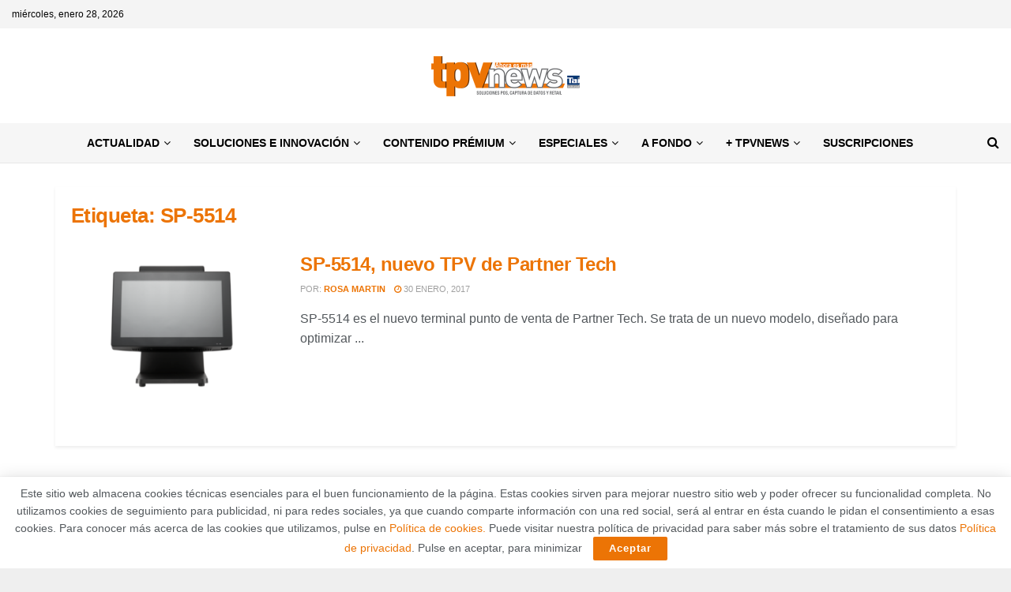

--- FILE ---
content_type: text/html; charset=UTF-8
request_url: https://tpvnews.es/tag/sp-5514
body_size: 33960
content:
<!doctype html>
<!--[if lt IE 7]> <html class="no-js lt-ie9 lt-ie8 lt-ie7" lang="es"> <![endif]-->
<!--[if IE 7]>    <html class="no-js lt-ie9 lt-ie8" lang="es"> <![endif]-->
<!--[if IE 8]>    <html class="no-js lt-ie9" lang="es"> <![endif]-->
<!--[if IE 9]>    <html class="no-js lt-ie10" lang="es"> <![endif]-->
<!--[if gt IE 8]><!--> <html class="no-js" lang="es"> <!--<![endif]-->
<head>
    <meta http-equiv="Content-Type" content="text/html; charset=UTF-8" />
    <meta name='viewport' content='width=device-width, initial-scale=1, user-scalable=yes' />
    <link rel="profile" href="http://gmpg.org/xfn/11" />
    <link rel="pingback" href="https://tpvnews.es/xmlrpc.php" />
    <meta name="theme-color" content="#ec7405">
             <meta name="msapplication-navbutton-color" content="#ec7405">
             <meta name="apple-mobile-web-app-status-bar-style" content="#ec7405"><meta name='robots' content='index, follow, max-image-preview:large, max-snippet:-1, max-video-preview:-1' />
<meta property="og:type" content="website">
<meta property="og:title" content="SP-5514, nuevo TPV de Partner Tech">
<meta property="og:site_name" content="TPV News">
<meta property="og:description" content="SP-5514 es el nuevo terminal punto de venta de Partner Tech. Se trata de un nuevo modelo, diseñado para optimizar">
<meta property="og:url" content="https://tpvnews.es/tag/sp-5514">
<meta property="og:locale" content="es_ES">
<meta property="og:image" content="https://tpvnews.es/wp-content/uploads/2017/01/SP5514-002.png">
<meta property="og:image:height" content="886">
<meta property="og:image:width" content="1328">
<meta name="twitter:card" content="summary">
<meta name="twitter:url" content="https://tpvnews.es/tag/sp-5514">
<meta name="twitter:title" content="SP-5514, nuevo TPV de Partner Tech">
<meta name="twitter:description" content="SP-5514 es el nuevo terminal punto de venta de Partner Tech. Se trata de un nuevo modelo, diseñado para optimizar">
<meta name="twitter:image" content="https://tpvnews.es/wp-content/uploads/2017/01/SP5514-002.png">
<meta name="twitter:image:width" content="1328">
<meta name="twitter:image:height" content="886">
<meta name="twitter:site" content="https://twitter.com/tpvnews">
<meta property="fb:app_id" content="782347091872201">			<script type="text/javascript">
			  var jnews_ajax_url = '/?ajax-request=jnews'
			</script>
			<script type="text/javascript">;window.jnews=window.jnews||{},window.jnews.library=window.jnews.library||{},window.jnews.library=function(){"use strict";var e=this;e.win=window,e.doc=document,e.noop=function(){},e.globalBody=e.doc.getElementsByTagName("body")[0],e.globalBody=e.globalBody?e.globalBody:e.doc,e.win.jnewsDataStorage=e.win.jnewsDataStorage||{_storage:new WeakMap,put:function(e,t,n){this._storage.has(e)||this._storage.set(e,new Map),this._storage.get(e).set(t,n)},get:function(e,t){return this._storage.get(e).get(t)},has:function(e,t){return this._storage.has(e)&&this._storage.get(e).has(t)},remove:function(e,t){var n=this._storage.get(e).delete(t);return 0===!this._storage.get(e).size&&this._storage.delete(e),n}},e.windowWidth=function(){return e.win.innerWidth||e.docEl.clientWidth||e.globalBody.clientWidth},e.windowHeight=function(){return e.win.innerHeight||e.docEl.clientHeight||e.globalBody.clientHeight},e.requestAnimationFrame=e.win.requestAnimationFrame||e.win.webkitRequestAnimationFrame||e.win.mozRequestAnimationFrame||e.win.msRequestAnimationFrame||window.oRequestAnimationFrame||function(e){return setTimeout(e,1e3/60)},e.cancelAnimationFrame=e.win.cancelAnimationFrame||e.win.webkitCancelAnimationFrame||e.win.webkitCancelRequestAnimationFrame||e.win.mozCancelAnimationFrame||e.win.msCancelRequestAnimationFrame||e.win.oCancelRequestAnimationFrame||function(e){clearTimeout(e)},e.classListSupport="classList"in document.createElement("_"),e.hasClass=e.classListSupport?function(e,t){return e.classList.contains(t)}:function(e,t){return e.className.indexOf(t)>=0},e.addClass=e.classListSupport?function(t,n){e.hasClass(t,n)||t.classList.add(n)}:function(t,n){e.hasClass(t,n)||(t.className+=" "+n)},e.removeClass=e.classListSupport?function(t,n){e.hasClass(t,n)&&t.classList.remove(n)}:function(t,n){e.hasClass(t,n)&&(t.className=t.className.replace(n,""))},e.objKeys=function(e){var t=[];for(var n in e)Object.prototype.hasOwnProperty.call(e,n)&&t.push(n);return t},e.isObjectSame=function(e,t){var n=!0;return JSON.stringify(e)!==JSON.stringify(t)&&(n=!1),n},e.extend=function(){for(var e,t,n,o=arguments[0]||{},i=1,a=arguments.length;i<a;i++)if(null!==(e=arguments[i]))for(t in e)o!==(n=e[t])&&void 0!==n&&(o[t]=n);return o},e.dataStorage=e.win.jnewsDataStorage,e.isVisible=function(e){return 0!==e.offsetWidth&&0!==e.offsetHeight||e.getBoundingClientRect().length},e.getHeight=function(e){return e.offsetHeight||e.clientHeight||e.getBoundingClientRect().height},e.getWidth=function(e){return e.offsetWidth||e.clientWidth||e.getBoundingClientRect().width},e.supportsPassive=!1;try{var t=Object.defineProperty({},"passive",{get:function(){e.supportsPassive=!0}});"createEvent"in e.doc?e.win.addEventListener("test",null,t):"fireEvent"in e.doc&&e.win.attachEvent("test",null)}catch(e){}e.passiveOption=!!e.supportsPassive&&{passive:!0},e.setStorage=function(e,t){e="jnews-"+e;var n={expired:Math.floor(((new Date).getTime()+432e5)/1e3)};t=Object.assign(n,t);localStorage.setItem(e,JSON.stringify(t))},e.getStorage=function(e){e="jnews-"+e;var t=localStorage.getItem(e);return null!==t&&0<t.length?JSON.parse(localStorage.getItem(e)):{}},e.expiredStorage=function(){var t,n="jnews-";for(var o in localStorage)o.indexOf(n)>-1&&"undefined"!==(t=e.getStorage(o.replace(n,""))).expired&&t.expired<Math.floor((new Date).getTime()/1e3)&&localStorage.removeItem(o)},e.addEvents=function(t,n,o){for(var i in n){var a=["touchstart","touchmove"].indexOf(i)>=0&&!o&&e.passiveOption;"createEvent"in e.doc?t.addEventListener(i,n[i],a):"fireEvent"in e.doc&&t.attachEvent("on"+i,n[i])}},e.removeEvents=function(t,n){for(var o in n)"createEvent"in e.doc?t.removeEventListener(o,n[o]):"fireEvent"in e.doc&&t.detachEvent("on"+o,n[o])},e.triggerEvents=function(t,n,o){var i;o=o||{detail:null};return"createEvent"in e.doc?(!(i=e.doc.createEvent("CustomEvent")||new CustomEvent(n)).initCustomEvent||i.initCustomEvent(n,!0,!1,o),void t.dispatchEvent(i)):"fireEvent"in e.doc?((i=e.doc.createEventObject()).eventType=n,void t.fireEvent("on"+i.eventType,i)):void 0},e.getParents=function(t,n){void 0===n&&(n=e.doc);for(var o=[],i=t.parentNode,a=!1;!a;)if(i){var r=i;r.querySelectorAll(n).length?a=!0:(o.push(r),i=r.parentNode)}else o=[],a=!0;return o},e.forEach=function(e,t,n){for(var o=0,i=e.length;o<i;o++)t.call(n,e[o],o)},e.getText=function(e){return e.innerText||e.textContent},e.setText=function(e,t){var n="object"==typeof t?t.innerText||t.textContent:t;e.innerText&&(e.innerText=n),e.textContent&&(e.textContent=n)},e.httpBuildQuery=function(t){return e.objKeys(t).reduce(function t(n){var o=arguments.length>1&&void 0!==arguments[1]?arguments[1]:null;return function(i,a){var r=n[a];a=encodeURIComponent(a);var s=o?"".concat(o,"[").concat(a,"]"):a;return null==r||"function"==typeof r?(i.push("".concat(s,"=")),i):["number","boolean","string"].includes(typeof r)?(i.push("".concat(s,"=").concat(encodeURIComponent(r))),i):(i.push(e.objKeys(r).reduce(t(r,s),[]).join("&")),i)}}(t),[]).join("&")},e.get=function(t,n,o,i){return o="function"==typeof o?o:e.noop,e.ajax("GET",t,n,o,i)},e.post=function(t,n,o,i){return o="function"==typeof o?o:e.noop,e.ajax("POST",t,n,o,i)},e.ajax=function(t,n,o,i,a){var r=new XMLHttpRequest,s=n,c=e.httpBuildQuery(o);if(t=-1!=["GET","POST"].indexOf(t)?t:"GET",r.open(t,s+("GET"==t?"?"+c:""),!0),"POST"==t&&r.setRequestHeader("Content-type","application/x-www-form-urlencoded"),r.setRequestHeader("X-Requested-With","XMLHttpRequest"),r.onreadystatechange=function(){4===r.readyState&&200<=r.status&&300>r.status&&"function"==typeof i&&i.call(void 0,r.response)},void 0!==a&&!a){return{xhr:r,send:function(){r.send("POST"==t?c:null)}}}return r.send("POST"==t?c:null),{xhr:r}},e.scrollTo=function(t,n,o){function i(e,t,n){this.start=this.position(),this.change=e-this.start,this.currentTime=0,this.increment=20,this.duration=void 0===n?500:n,this.callback=t,this.finish=!1,this.animateScroll()}return Math.easeInOutQuad=function(e,t,n,o){return(e/=o/2)<1?n/2*e*e+t:-n/2*(--e*(e-2)-1)+t},i.prototype.stop=function(){this.finish=!0},i.prototype.move=function(t){e.doc.documentElement.scrollTop=t,e.globalBody.parentNode.scrollTop=t,e.globalBody.scrollTop=t},i.prototype.position=function(){return e.doc.documentElement.scrollTop||e.globalBody.parentNode.scrollTop||e.globalBody.scrollTop},i.prototype.animateScroll=function(){this.currentTime+=this.increment;var t=Math.easeInOutQuad(this.currentTime,this.start,this.change,this.duration);this.move(t),this.currentTime<this.duration&&!this.finish?e.requestAnimationFrame.call(e.win,this.animateScroll.bind(this)):this.callback&&"function"==typeof this.callback&&this.callback()},new i(t,n,o)},e.unwrap=function(t){var n,o=t;e.forEach(t,(function(e,t){n?n+=e:n=e})),o.replaceWith(n)},e.performance={start:function(e){performance.mark(e+"Start")},stop:function(e){performance.mark(e+"End"),performance.measure(e,e+"Start",e+"End")}},e.fps=function(){var t=0,n=0,o=0;!function(){var i=t=0,a=0,r=0,s=document.getElementById("fpsTable"),c=function(t){void 0===document.getElementsByTagName("body")[0]?e.requestAnimationFrame.call(e.win,(function(){c(t)})):document.getElementsByTagName("body")[0].appendChild(t)};null===s&&((s=document.createElement("div")).style.position="fixed",s.style.top="120px",s.style.left="10px",s.style.width="100px",s.style.height="20px",s.style.border="1px solid black",s.style.fontSize="11px",s.style.zIndex="100000",s.style.backgroundColor="white",s.id="fpsTable",c(s));var l=function(){o++,n=Date.now(),(a=(o/(r=(n-t)/1e3)).toPrecision(2))!=i&&(i=a,s.innerHTML=i+"fps"),1<r&&(t=n,o=0),e.requestAnimationFrame.call(e.win,l)};l()}()},e.instr=function(e,t){for(var n=0;n<t.length;n++)if(-1!==e.toLowerCase().indexOf(t[n].toLowerCase()))return!0},e.winLoad=function(t,n){function o(o){if("complete"===e.doc.readyState||"interactive"===e.doc.readyState)return!o||n?setTimeout(t,n||1):t(o),1}o()||e.addEvents(e.win,{load:o})},e.docReady=function(t,n){function o(o){if("complete"===e.doc.readyState||"interactive"===e.doc.readyState)return!o||n?setTimeout(t,n||1):t(o),1}o()||e.addEvents(e.doc,{DOMContentLoaded:o})},e.fireOnce=function(){e.docReady((function(){e.assets=e.assets||[],e.assets.length&&(e.boot(),e.load_assets())}),50)},e.boot=function(){e.length&&e.doc.querySelectorAll("style[media]").forEach((function(e){"not all"==e.getAttribute("media")&&e.removeAttribute("media")}))},e.create_js=function(t,n){var o=e.doc.createElement("script");switch(o.setAttribute("src",t),n){case"defer":o.setAttribute("defer",!0);break;case"async":o.setAttribute("async",!0);break;case"deferasync":o.setAttribute("defer",!0),o.setAttribute("async",!0)}e.globalBody.appendChild(o)},e.load_assets=function(){"object"==typeof e.assets&&e.forEach(e.assets.slice(0),(function(t,n){var o="";t.defer&&(o+="defer"),t.async&&(o+="async"),e.create_js(t.url,o);var i=e.assets.indexOf(t);i>-1&&e.assets.splice(i,1)})),e.assets=jnewsoption.au_scripts=window.jnewsads=[]},e.setCookie=function(e,t,n){var o="";if(n){var i=new Date;i.setTime(i.getTime()+24*n*60*60*1e3),o="; expires="+i.toUTCString()}document.cookie=e+"="+(t||"")+o+"; path=/"},e.getCookie=function(e){for(var t=e+"=",n=document.cookie.split(";"),o=0;o<n.length;o++){for(var i=n[o];" "==i.charAt(0);)i=i.substring(1,i.length);if(0==i.indexOf(t))return i.substring(t.length,i.length)}return null},e.eraseCookie=function(e){document.cookie=e+"=; Path=/; Expires=Thu, 01 Jan 1970 00:00:01 GMT;"},e.docReady((function(){e.globalBody=e.globalBody==e.doc?e.doc.getElementsByTagName("body")[0]:e.globalBody,e.globalBody=e.globalBody?e.globalBody:e.doc})),e.winLoad((function(){e.winLoad((function(){var t=!1;if(void 0!==window.jnewsadmin)if(void 0!==window.file_version_checker){var n=e.objKeys(window.file_version_checker);n.length?n.forEach((function(e){t||"10.0.4"===window.file_version_checker[e]||(t=!0)})):t=!0}else t=!0;t&&(window.jnewsHelper.getMessage(),window.jnewsHelper.getNotice())}),2500)}))},window.jnews.library=new window.jnews.library;</script>
	<!-- This site is optimized with the Yoast SEO plugin v26.8 - https://yoast.com/product/yoast-seo-wordpress/ -->
	<title>SP-5514 archivos - TPV News</title>
	<link rel="canonical" href="https://tpvnews.es/tag/sp-5514" />
	<meta property="og:locale" content="es_ES" />
	<meta property="og:type" content="article" />
	<meta property="og:title" content="SP-5514 archivos - TPV News" />
	<meta property="og:url" content="https://tpvnews.es/tag/sp-5514" />
	<meta property="og:site_name" content="TPV News" />
	<meta name="twitter:card" content="summary_large_image" />
	<script type="application/ld+json" class="yoast-schema-graph">{"@context":"https://schema.org","@graph":[{"@type":"CollectionPage","@id":"https://tpvnews.es/tag/sp-5514","url":"https://tpvnews.es/tag/sp-5514","name":"SP-5514 archivos - TPV News","isPartOf":{"@id":"https://tpvnews.es/#website"},"primaryImageOfPage":{"@id":"https://tpvnews.es/tag/sp-5514#primaryimage"},"image":{"@id":"https://tpvnews.es/tag/sp-5514#primaryimage"},"thumbnailUrl":"https://tpvnews.es/wp-content/uploads/2017/01/SP5514-002.png","breadcrumb":{"@id":"https://tpvnews.es/tag/sp-5514#breadcrumb"},"inLanguage":"es"},{"@type":"ImageObject","inLanguage":"es","@id":"https://tpvnews.es/tag/sp-5514#primaryimage","url":"https://tpvnews.es/wp-content/uploads/2017/01/SP5514-002.png","contentUrl":"https://tpvnews.es/wp-content/uploads/2017/01/SP5514-002.png","width":1328,"height":886},{"@type":"BreadcrumbList","@id":"https://tpvnews.es/tag/sp-5514#breadcrumb","itemListElement":[{"@type":"ListItem","position":1,"name":"Portada","item":"https://tpvnews.es/"},{"@type":"ListItem","position":2,"name":"SP-5514"}]},{"@type":"WebSite","@id":"https://tpvnews.es/#website","url":"https://tpvnews.es/","name":"TPV News","description":"Soluciones POS, captura de datos y Retail","potentialAction":[{"@type":"SearchAction","target":{"@type":"EntryPoint","urlTemplate":"https://tpvnews.es/?s={search_term_string}"},"query-input":{"@type":"PropertyValueSpecification","valueRequired":true,"valueName":"search_term_string"}}],"inLanguage":"es"}]}</script>
	<!-- / Yoast SEO plugin. -->


<link rel="alternate" type="application/rss+xml" title="TPV News &raquo; Feed" href="https://tpvnews.es/feed" />
<link rel="alternate" type="application/rss+xml" title="TPV News &raquo; Feed de los comentarios" href="https://tpvnews.es/comments/feed" />
<link rel="alternate" type="application/rss+xml" title="TPV News &raquo; Etiqueta SP-5514 del feed" href="https://tpvnews.es/tag/sp-5514/feed" />
<style id='wp-img-auto-sizes-contain-inline-css' type='text/css'>
img:is([sizes=auto i],[sizes^="auto," i]){contain-intrinsic-size:3000px 1500px}
/*# sourceURL=wp-img-auto-sizes-contain-inline-css */
</style>
<style id='wp-emoji-styles-inline-css' type='text/css'>

	img.wp-smiley, img.emoji {
		display: inline !important;
		border: none !important;
		box-shadow: none !important;
		height: 1em !important;
		width: 1em !important;
		margin: 0 0.07em !important;
		vertical-align: -0.1em !important;
		background: none !important;
		padding: 0 !important;
	}
/*# sourceURL=wp-emoji-styles-inline-css */
</style>
<link rel='stylesheet' id='wp-block-library-css' href='https://tpvnews.es/wp-includes/css/dist/block-library/style.min.css?ver=6.9' type='text/css' media='all' />
<style id='classic-theme-styles-inline-css' type='text/css'>
/*! This file is auto-generated */
.wp-block-button__link{color:#fff;background-color:#32373c;border-radius:9999px;box-shadow:none;text-decoration:none;padding:calc(.667em + 2px) calc(1.333em + 2px);font-size:1.125em}.wp-block-file__button{background:#32373c;color:#fff;text-decoration:none}
/*# sourceURL=/wp-includes/css/classic-themes.min.css */
</style>
<link rel='stylesheet' id='jnews-faq-css' href='https://tpvnews.es/wp-content/plugins/jnews-essential/assets/css/faq.css?ver=12.0.3' type='text/css' media='all' />
<style id='global-styles-inline-css' type='text/css'>
:root{--wp--preset--aspect-ratio--square: 1;--wp--preset--aspect-ratio--4-3: 4/3;--wp--preset--aspect-ratio--3-4: 3/4;--wp--preset--aspect-ratio--3-2: 3/2;--wp--preset--aspect-ratio--2-3: 2/3;--wp--preset--aspect-ratio--16-9: 16/9;--wp--preset--aspect-ratio--9-16: 9/16;--wp--preset--color--black: #000000;--wp--preset--color--cyan-bluish-gray: #abb8c3;--wp--preset--color--white: #ffffff;--wp--preset--color--pale-pink: #f78da7;--wp--preset--color--vivid-red: #cf2e2e;--wp--preset--color--luminous-vivid-orange: #ff6900;--wp--preset--color--luminous-vivid-amber: #fcb900;--wp--preset--color--light-green-cyan: #7bdcb5;--wp--preset--color--vivid-green-cyan: #00d084;--wp--preset--color--pale-cyan-blue: #8ed1fc;--wp--preset--color--vivid-cyan-blue: #0693e3;--wp--preset--color--vivid-purple: #9b51e0;--wp--preset--gradient--vivid-cyan-blue-to-vivid-purple: linear-gradient(135deg,rgb(6,147,227) 0%,rgb(155,81,224) 100%);--wp--preset--gradient--light-green-cyan-to-vivid-green-cyan: linear-gradient(135deg,rgb(122,220,180) 0%,rgb(0,208,130) 100%);--wp--preset--gradient--luminous-vivid-amber-to-luminous-vivid-orange: linear-gradient(135deg,rgb(252,185,0) 0%,rgb(255,105,0) 100%);--wp--preset--gradient--luminous-vivid-orange-to-vivid-red: linear-gradient(135deg,rgb(255,105,0) 0%,rgb(207,46,46) 100%);--wp--preset--gradient--very-light-gray-to-cyan-bluish-gray: linear-gradient(135deg,rgb(238,238,238) 0%,rgb(169,184,195) 100%);--wp--preset--gradient--cool-to-warm-spectrum: linear-gradient(135deg,rgb(74,234,220) 0%,rgb(151,120,209) 20%,rgb(207,42,186) 40%,rgb(238,44,130) 60%,rgb(251,105,98) 80%,rgb(254,248,76) 100%);--wp--preset--gradient--blush-light-purple: linear-gradient(135deg,rgb(255,206,236) 0%,rgb(152,150,240) 100%);--wp--preset--gradient--blush-bordeaux: linear-gradient(135deg,rgb(254,205,165) 0%,rgb(254,45,45) 50%,rgb(107,0,62) 100%);--wp--preset--gradient--luminous-dusk: linear-gradient(135deg,rgb(255,203,112) 0%,rgb(199,81,192) 50%,rgb(65,88,208) 100%);--wp--preset--gradient--pale-ocean: linear-gradient(135deg,rgb(255,245,203) 0%,rgb(182,227,212) 50%,rgb(51,167,181) 100%);--wp--preset--gradient--electric-grass: linear-gradient(135deg,rgb(202,248,128) 0%,rgb(113,206,126) 100%);--wp--preset--gradient--midnight: linear-gradient(135deg,rgb(2,3,129) 0%,rgb(40,116,252) 100%);--wp--preset--font-size--small: 13px;--wp--preset--font-size--medium: 20px;--wp--preset--font-size--large: 36px;--wp--preset--font-size--x-large: 42px;--wp--preset--spacing--20: 0.44rem;--wp--preset--spacing--30: 0.67rem;--wp--preset--spacing--40: 1rem;--wp--preset--spacing--50: 1.5rem;--wp--preset--spacing--60: 2.25rem;--wp--preset--spacing--70: 3.38rem;--wp--preset--spacing--80: 5.06rem;--wp--preset--shadow--natural: 6px 6px 9px rgba(0, 0, 0, 0.2);--wp--preset--shadow--deep: 12px 12px 50px rgba(0, 0, 0, 0.4);--wp--preset--shadow--sharp: 6px 6px 0px rgba(0, 0, 0, 0.2);--wp--preset--shadow--outlined: 6px 6px 0px -3px rgb(255, 255, 255), 6px 6px rgb(0, 0, 0);--wp--preset--shadow--crisp: 6px 6px 0px rgb(0, 0, 0);}:where(.is-layout-flex){gap: 0.5em;}:where(.is-layout-grid){gap: 0.5em;}body .is-layout-flex{display: flex;}.is-layout-flex{flex-wrap: wrap;align-items: center;}.is-layout-flex > :is(*, div){margin: 0;}body .is-layout-grid{display: grid;}.is-layout-grid > :is(*, div){margin: 0;}:where(.wp-block-columns.is-layout-flex){gap: 2em;}:where(.wp-block-columns.is-layout-grid){gap: 2em;}:where(.wp-block-post-template.is-layout-flex){gap: 1.25em;}:where(.wp-block-post-template.is-layout-grid){gap: 1.25em;}.has-black-color{color: var(--wp--preset--color--black) !important;}.has-cyan-bluish-gray-color{color: var(--wp--preset--color--cyan-bluish-gray) !important;}.has-white-color{color: var(--wp--preset--color--white) !important;}.has-pale-pink-color{color: var(--wp--preset--color--pale-pink) !important;}.has-vivid-red-color{color: var(--wp--preset--color--vivid-red) !important;}.has-luminous-vivid-orange-color{color: var(--wp--preset--color--luminous-vivid-orange) !important;}.has-luminous-vivid-amber-color{color: var(--wp--preset--color--luminous-vivid-amber) !important;}.has-light-green-cyan-color{color: var(--wp--preset--color--light-green-cyan) !important;}.has-vivid-green-cyan-color{color: var(--wp--preset--color--vivid-green-cyan) !important;}.has-pale-cyan-blue-color{color: var(--wp--preset--color--pale-cyan-blue) !important;}.has-vivid-cyan-blue-color{color: var(--wp--preset--color--vivid-cyan-blue) !important;}.has-vivid-purple-color{color: var(--wp--preset--color--vivid-purple) !important;}.has-black-background-color{background-color: var(--wp--preset--color--black) !important;}.has-cyan-bluish-gray-background-color{background-color: var(--wp--preset--color--cyan-bluish-gray) !important;}.has-white-background-color{background-color: var(--wp--preset--color--white) !important;}.has-pale-pink-background-color{background-color: var(--wp--preset--color--pale-pink) !important;}.has-vivid-red-background-color{background-color: var(--wp--preset--color--vivid-red) !important;}.has-luminous-vivid-orange-background-color{background-color: var(--wp--preset--color--luminous-vivid-orange) !important;}.has-luminous-vivid-amber-background-color{background-color: var(--wp--preset--color--luminous-vivid-amber) !important;}.has-light-green-cyan-background-color{background-color: var(--wp--preset--color--light-green-cyan) !important;}.has-vivid-green-cyan-background-color{background-color: var(--wp--preset--color--vivid-green-cyan) !important;}.has-pale-cyan-blue-background-color{background-color: var(--wp--preset--color--pale-cyan-blue) !important;}.has-vivid-cyan-blue-background-color{background-color: var(--wp--preset--color--vivid-cyan-blue) !important;}.has-vivid-purple-background-color{background-color: var(--wp--preset--color--vivid-purple) !important;}.has-black-border-color{border-color: var(--wp--preset--color--black) !important;}.has-cyan-bluish-gray-border-color{border-color: var(--wp--preset--color--cyan-bluish-gray) !important;}.has-white-border-color{border-color: var(--wp--preset--color--white) !important;}.has-pale-pink-border-color{border-color: var(--wp--preset--color--pale-pink) !important;}.has-vivid-red-border-color{border-color: var(--wp--preset--color--vivid-red) !important;}.has-luminous-vivid-orange-border-color{border-color: var(--wp--preset--color--luminous-vivid-orange) !important;}.has-luminous-vivid-amber-border-color{border-color: var(--wp--preset--color--luminous-vivid-amber) !important;}.has-light-green-cyan-border-color{border-color: var(--wp--preset--color--light-green-cyan) !important;}.has-vivid-green-cyan-border-color{border-color: var(--wp--preset--color--vivid-green-cyan) !important;}.has-pale-cyan-blue-border-color{border-color: var(--wp--preset--color--pale-cyan-blue) !important;}.has-vivid-cyan-blue-border-color{border-color: var(--wp--preset--color--vivid-cyan-blue) !important;}.has-vivid-purple-border-color{border-color: var(--wp--preset--color--vivid-purple) !important;}.has-vivid-cyan-blue-to-vivid-purple-gradient-background{background: var(--wp--preset--gradient--vivid-cyan-blue-to-vivid-purple) !important;}.has-light-green-cyan-to-vivid-green-cyan-gradient-background{background: var(--wp--preset--gradient--light-green-cyan-to-vivid-green-cyan) !important;}.has-luminous-vivid-amber-to-luminous-vivid-orange-gradient-background{background: var(--wp--preset--gradient--luminous-vivid-amber-to-luminous-vivid-orange) !important;}.has-luminous-vivid-orange-to-vivid-red-gradient-background{background: var(--wp--preset--gradient--luminous-vivid-orange-to-vivid-red) !important;}.has-very-light-gray-to-cyan-bluish-gray-gradient-background{background: var(--wp--preset--gradient--very-light-gray-to-cyan-bluish-gray) !important;}.has-cool-to-warm-spectrum-gradient-background{background: var(--wp--preset--gradient--cool-to-warm-spectrum) !important;}.has-blush-light-purple-gradient-background{background: var(--wp--preset--gradient--blush-light-purple) !important;}.has-blush-bordeaux-gradient-background{background: var(--wp--preset--gradient--blush-bordeaux) !important;}.has-luminous-dusk-gradient-background{background: var(--wp--preset--gradient--luminous-dusk) !important;}.has-pale-ocean-gradient-background{background: var(--wp--preset--gradient--pale-ocean) !important;}.has-electric-grass-gradient-background{background: var(--wp--preset--gradient--electric-grass) !important;}.has-midnight-gradient-background{background: var(--wp--preset--gradient--midnight) !important;}.has-small-font-size{font-size: var(--wp--preset--font-size--small) !important;}.has-medium-font-size{font-size: var(--wp--preset--font-size--medium) !important;}.has-large-font-size{font-size: var(--wp--preset--font-size--large) !important;}.has-x-large-font-size{font-size: var(--wp--preset--font-size--x-large) !important;}
:where(.wp-block-post-template.is-layout-flex){gap: 1.25em;}:where(.wp-block-post-template.is-layout-grid){gap: 1.25em;}
:where(.wp-block-term-template.is-layout-flex){gap: 1.25em;}:where(.wp-block-term-template.is-layout-grid){gap: 1.25em;}
:where(.wp-block-columns.is-layout-flex){gap: 2em;}:where(.wp-block-columns.is-layout-grid){gap: 2em;}
:root :where(.wp-block-pullquote){font-size: 1.5em;line-height: 1.6;}
/*# sourceURL=global-styles-inline-css */
</style>
<link rel='stylesheet' id='jnews-video-css' href='https://tpvnews.es/wp-content/plugins/jnews-video/assets/css/plugin.css?ver=12.0.1' type='text/css' media='all' />
<link rel='stylesheet' id='js_composer_front-css' href='https://tpvnews.es/wp-content/plugins/js_composer/assets/css/js_composer.min.css?ver=8.5' type='text/css' media='all' />
<link rel='stylesheet' id='elementor-frontend-css' href='https://tpvnews.es/wp-content/plugins/elementor/assets/css/frontend.min.css?ver=3.34.2' type='text/css' media='all' />
<link rel='stylesheet' id='font-awesome-css' href='https://tpvnews.es/wp-content/plugins/elementor/assets/lib/font-awesome/css/font-awesome.min.css?ver=4.7.0' type='text/css' media='all' />
<link rel='stylesheet' id='jnews-icon-css' href='https://tpvnews.es/wp-content/themes/jnews/assets/fonts/jegicon/jegicon.css?ver=12.0.3' type='text/css' media='all' />
<link rel='stylesheet' id='jscrollpane-css' href='https://tpvnews.es/wp-content/themes/jnews/assets/css/jquery.jscrollpane.css?ver=12.0.3' type='text/css' media='all' />
<link rel='stylesheet' id='oknav-css' href='https://tpvnews.es/wp-content/themes/jnews/assets/css/okayNav.css?ver=12.0.3' type='text/css' media='all' />
<link rel='stylesheet' id='magnific-popup-css' href='https://tpvnews.es/wp-content/themes/jnews/assets/css/magnific-popup.css?ver=12.0.3' type='text/css' media='all' />
<link rel='stylesheet' id='chosen-css' href='https://tpvnews.es/wp-content/themes/jnews/assets/css/chosen/chosen.css?ver=12.0.3' type='text/css' media='all' />
<link rel='stylesheet' id='jnews-main-css' href='https://tpvnews.es/wp-content/themes/jnews/assets/css/main.css?ver=12.0.3' type='text/css' media='all' />
<link rel='stylesheet' id='jnews-pages-css' href='https://tpvnews.es/wp-content/themes/jnews/assets/css/pages.css?ver=12.0.3' type='text/css' media='all' />
<link rel='stylesheet' id='jnews-responsive-css' href='https://tpvnews.es/wp-content/themes/jnews/assets/css/responsive.css?ver=12.0.3' type='text/css' media='all' />
<link rel='stylesheet' id='jnews-pb-temp-css' href='https://tpvnews.es/wp-content/themes/jnews/assets/css/pb-temp.css?ver=12.0.3' type='text/css' media='all' />
<link rel='stylesheet' id='jnews-js-composer-css' href='https://tpvnews.es/wp-content/themes/jnews/assets/css/js-composer-frontend.css?ver=12.0.3' type='text/css' media='all' />
<link rel='stylesheet' id='jnews-elementor-css' href='https://tpvnews.es/wp-content/themes/jnews/assets/css/elementor-frontend.css?ver=12.0.3' type='text/css' media='all' />
<link rel='stylesheet' id='jnews-style-css' href='https://tpvnews.es/wp-content/themes/jnews/style.css?ver=12.0.3' type='text/css' media='all' />
<link rel='stylesheet' id='jnews-darkmode-css' href='https://tpvnews.es/wp-content/themes/jnews/assets/css/darkmode.css?ver=12.0.3' type='text/css' media='all' />
<link rel='stylesheet' id='jnews-video-darkmode-css' href='https://tpvnews.es/wp-content/plugins/jnews-video/assets/css/darkmode.css?ver=12.0.1' type='text/css' media='all' />
<link rel='stylesheet' id='jnews-migration-newspaper-style-css' href='https://tpvnews.es/wp-content/plugins/jnews-migration-newspaper/assets/css/shortcode.css?ver=12.0.0' type='text/css' media='all' />
<script type="text/javascript" src="https://tpvnews.es/wp-includes/js/jquery/jquery.min.js?ver=3.7.1" id="jquery-core-js"></script>
<script type="text/javascript" src="https://tpvnews.es/wp-includes/js/jquery/jquery-migrate.min.js?ver=3.4.1" id="jquery-migrate-js"></script>
<script></script><link rel="https://api.w.org/" href="https://tpvnews.es/wp-json/" /><link rel="alternate" title="JSON" type="application/json" href="https://tpvnews.es/wp-json/wp/v2/tags/1819" /><link rel="EditURI" type="application/rsd+xml" title="RSD" href="https://tpvnews.es/xmlrpc.php?rsd" />
<meta name="generator" content="WordPress 6.9" />
<meta name="generator" content="Elementor 3.34.2; features: additional_custom_breakpoints; settings: css_print_method-external, google_font-enabled, font_display-auto">
			<style>
				.e-con.e-parent:nth-of-type(n+4):not(.e-lazyloaded):not(.e-no-lazyload),
				.e-con.e-parent:nth-of-type(n+4):not(.e-lazyloaded):not(.e-no-lazyload) * {
					background-image: none !important;
				}
				@media screen and (max-height: 1024px) {
					.e-con.e-parent:nth-of-type(n+3):not(.e-lazyloaded):not(.e-no-lazyload),
					.e-con.e-parent:nth-of-type(n+3):not(.e-lazyloaded):not(.e-no-lazyload) * {
						background-image: none !important;
					}
				}
				@media screen and (max-height: 640px) {
					.e-con.e-parent:nth-of-type(n+2):not(.e-lazyloaded):not(.e-no-lazyload),
					.e-con.e-parent:nth-of-type(n+2):not(.e-lazyloaded):not(.e-no-lazyload) * {
						background-image: none !important;
					}
				}
			</style>
			<meta name="generator" content="Powered by WPBakery Page Builder - drag and drop page builder for WordPress."/>
<script type='application/ld+json'>{"@context":"http:\/\/schema.org","@type":"Organization","@id":"https:\/\/tpvnews.es\/#organization","url":"https:\/\/tpvnews.es\/","name":"TPV News","logo":{"@type":"ImageObject","url":"https:\/\/tpvnews.es\/wp-content\/uploads\/2022\/09\/tpvs_logo.png"},"sameAs":["https:\/\/twitter.com\/tpvnews","https:\/\/www.linkedin.com\/company\/tpvnews\/"]}</script>
<script type='application/ld+json'>{"@context":"http:\/\/schema.org","@type":"WebSite","@id":"https:\/\/tpvnews.es\/#website","url":"https:\/\/tpvnews.es\/","name":"TPV News","potentialAction":{"@type":"SearchAction","target":"https:\/\/tpvnews.es\/?s={search_term_string}","query-input":"required name=search_term_string"}}</script>
<link rel="icon" href="https://tpvnews.es/wp-content/uploads/2023/01/cropped-logotpv-32x32.png" sizes="32x32" />
<link rel="icon" href="https://tpvnews.es/wp-content/uploads/2023/01/cropped-logotpv-192x192.png" sizes="192x192" />
<link rel="apple-touch-icon" href="https://tpvnews.es/wp-content/uploads/2023/01/cropped-logotpv-180x180.png" />
<meta name="msapplication-TileImage" content="https://tpvnews.es/wp-content/uploads/2023/01/cropped-logotpv-270x270.png" />
		<style type="text/css" id="wp-custom-css">
			.Desaparecer {display:none;}
.custom_post_template h1.jeg_post_title{font-size: 3em;}
.jeg_footer jeg_footer_custom{ background-color: #000;}

.jeg_post.format-gallery .jeg_thumb::before, .jeg_post.format-video .jeg_thumb::before {
	opacity: .0;
}

.jeg_hero_style_1 .jeg_thumb a > div::before {
	
		opacity: .3;
}

.entry-content .content-inner a.btn {
    color: #FFF; 
	height: auto; !important
}

.alignleft, a img.alignleft, a img.alignnone, a img.alignright {

	margin: 5px 10px 20px;

}

.jeg-vc-wrapper {
	width: 100%;
}		</style>
		<style type="text/css" data-type="vc_shortcodes-custom-css">.vc_custom_1679648509156{margin-right: 0px !important;margin-left: 0px !important;border-right-width: 0px !important;border-left-width: 0px !important;padding-top: 10px !important;padding-right: 0px !important;padding-left: 0px !important;background-color: #000000 !important;}.vc_custom_1679648561900{margin-right: 0px !important;margin-left: 0px !important;border-right-width: 0px !important;border-left-width: 0px !important;padding-top: 20px !important;padding-right: 0px !important;padding-left: 0px !important;background-color: #000000 !important;}.vc_custom_1663839810501{background-color: #000000 !important;}.vc_custom_1663842315833{margin-right: -400px !important;padding-left: 30px !important;}.vc_custom_1663840706188{padding-top: 40px !important;}.vc_custom_1663842223210{margin-right: 0px !important;}.vc_custom_1663841870238{padding-top: -30px !important;}</style><noscript><style> .wpb_animate_when_almost_visible { opacity: 1; }</style></noscript></head>
<body class="archive tag tag-sp-5514 tag-1819 wp-embed-responsive wp-theme-jnews jeg_toggle_light jnews jeg_boxed jnews_boxed_container jnews_boxed_container_shadow jsc_normal wpb-js-composer js-comp-ver-8.5 vc_responsive elementor-default elementor-kit-15652">

    
    
    <div class="jeg_ad jeg_ad_top jnews_header_top_ads">
        <div class='ads-wrapper  '></div>    </div>

    <!-- The Main Wrapper
    ============================================= -->
    <div class="jeg_viewport">

        
        <div class="jeg_header_wrapper">
            <div class="jeg_header_instagram_wrapper">
    </div>

<!-- HEADER -->
<div class="jeg_header full">
    <div class="jeg_topbar jeg_container jeg_navbar_wrapper dark">
    <div class="container">
        <div class="jeg_nav_row">
            
                <div class="jeg_nav_col jeg_nav_left  jeg_nav_normal">
                    <div class="item_wrap jeg_nav_alignleft">
                        <div class="jeg_nav_item jeg_top_date">
    miércoles, enero 28, 2026</div>                    </div>
                </div>

                
                <div class="jeg_nav_col jeg_nav_center  jeg_nav_grow">
                    <div class="item_wrap jeg_nav_aligncenter">
                                            </div>
                </div>

                
                <div class="jeg_nav_col jeg_nav_right  jeg_nav_normal">
                    <div class="item_wrap jeg_nav_alignright">
                                            </div>
                </div>

                        </div>
    </div>
</div><!-- /.jeg_container --><div class="jeg_midbar jeg_container jeg_navbar_wrapper normal">
    <div class="container">
        <div class="jeg_nav_row">
            
                <div class="jeg_nav_col jeg_nav_left jeg_nav_normal">
                    <div class="item_wrap jeg_nav_alignleft">
                                            </div>
                </div>

                
                <div class="jeg_nav_col jeg_nav_center jeg_nav_grow">
                    <div class="item_wrap jeg_nav_aligncenter">
                        <div class="jeg_nav_item jeg_logo jeg_desktop_logo">
			<div class="site-title">
			<a href="https://tpvnews.es/" aria-label="Visit Homepage" style="padding: 0 0 0 0;">
				<img class='jeg_logo_img' src="https://tpvnews.es/wp-content/uploads/2022/09/tpvs_logo.png" srcset="https://tpvnews.es/wp-content/uploads/2022/09/tpvs_logo.png 1x, https://tpvnews.es/wp-content/uploads/2022/09/tpvs_logo.png 2x" alt="TPV News"data-light-src="https://tpvnews.es/wp-content/uploads/2022/09/tpvs_logo.png" data-light-srcset="https://tpvnews.es/wp-content/uploads/2022/09/tpvs_logo.png 1x, https://tpvnews.es/wp-content/uploads/2022/09/tpvs_logo.png 2x" data-dark-src="https://tpvnews.es/wp-content/uploads/2022/09/tpvs_logo.png" data-dark-srcset="https://tpvnews.es/wp-content/uploads/2022/09/tpvs_logo.png 1x, https://tpvnews.es/wp-content/uploads/2022/09/tpvs_logo.png 2x"width="376" height="102">			</a>
		</div>
	</div>
                    </div>
                </div>

                
                <div class="jeg_nav_col jeg_nav_right jeg_nav_normal">
                    <div class="item_wrap jeg_nav_alignright">
                                            </div>
                </div>

                        </div>
    </div>
</div><div class="jeg_bottombar jeg_navbar jeg_container jeg_navbar_wrapper  jeg_navbar_normal">
    <div class="container">
        <div class="jeg_nav_row">
            
                <div class="jeg_nav_col jeg_nav_left jeg_nav_normal">
                    <div class="item_wrap jeg_nav_alignleft">
                                            </div>
                </div>

                
                <div class="jeg_nav_col jeg_nav_center jeg_nav_grow">
                    <div class="item_wrap jeg_nav_aligncenter">
                        <div class="jeg_nav_item jeg_main_menu_wrapper">
<link rel='stylesheet' id='tiny-slider-css' href='https://tpvnews.es/wp-content/themes/jnews/assets/js/tiny-slider/tiny-slider.css?ver=12.0.3' type='text/css' media='all' />
<link rel='stylesheet' id='jnews-global-slider-css' href='https://tpvnews.es/wp-content/themes/jnews/assets/css/slider/jnewsglobalslider.css?ver=12.0.3' type='text/css' media='all' />
<script type="text/javascript" src="https://tpvnews.es/wp-content/themes/jnews/assets/js/tiny-slider/tiny-slider.js?ver=12.0.3" id="tiny-slider-js"></script>
<script type="text/javascript" src="https://tpvnews.es/wp-content/themes/jnews/assets/js/tiny-slider/tiny-slider-noconflict.js?ver=12.0.3" id="tiny-slider-noconflict-js"></script>
<div class="jeg_mainmenu_wrap"><ul class="jeg_menu jeg_main_menu jeg_menu_style_2" data-animation="animate"><li id="menu-item-9177" class="menu-item menu-item-type-taxonomy menu-item-object-category menu-item-has-children menu-item-9177 bgnav jeg_megamenu category_1" data-number="9"  data-item-row="4" ><a href="https://tpvnews.es/category/actualidad">Actualidad</a><div class="sub-menu">
                    <div class="jeg_newsfeed clearfix"><div class="jeg_newsfeed_subcat">
                    <ul class="jeg_subcat_item">
                        <li data-cat-id="2268" class="active"><a href="https://tpvnews.es/category/actualidad">All</a></li>
                        <li data-cat-id="1995" class=""><a href="https://tpvnews.es/category/actualidad/canal">Canal</a></li><li data-cat-id="2" class=""><a href="https://tpvnews.es/category/actualidad/mercado">Mercado</a></li><li data-cat-id="2270" class=""><a href="https://tpvnews.es/category/actualidad/videos">Vídeos</a></li>
                    </ul>
                </div>
                <div class="jeg_newsfeed_list">
                    <div data-cat-id="2268" data-load-status="loaded" class="jeg_newsfeed_container with_subcat">
                        <div class="newsfeed_carousel">
                            <div class="jeg_newsfeed_item ">
                    <div class="jeg_thumb">
                        
                        <a href="https://tpvnews.es/actualidad/getac-propone-una-seguridad-multicapa-para-proteger-los-dispositivos-robustos-en-sectores-criticos-2026012621223.htm"><div class="thumbnail-container size-500 "><img fetchpriority="high" width="360" height="180" src="https://tpvnews.es/wp-content/themes/jnews/assets/img/jeg-empty.png" class="attachment-jnews-360x180 size-jnews-360x180 owl-lazy lazyload wp-post-image" alt="Getac - TPVnews- Ciberseguridad - dispositivos robustos- Tai Editorial España" decoding="async" sizes="(max-width: 360px) 100vw, 360px" data-src="https://tpvnews.es/wp-content/uploads/2026/01/getac-tpvnews-ciberseguridad-360x180.jpg" /></div></a>
                    </div>
                    <h3 class="jeg_post_title"><a href="https://tpvnews.es/actualidad/getac-propone-una-seguridad-multicapa-para-proteger-los-dispositivos-robustos-en-sectores-criticos-2026012621223.htm">Getac propone una seguridad multicapa para proteger los dispositivos robustos en sectores críticos</a></h3>
                </div><div class="jeg_newsfeed_item ">
                    <div class="jeg_thumb">
                        
                        <a href="https://tpvnews.es/actualidad/la-tienda-fisica-seguira-siendo-el-centro-del-sector-del-retail-este-ano-segun-packlink-2026011321182.htm"><div class="thumbnail-container size-500 "><img width="360" height="180" src="https://tpvnews.es/wp-content/themes/jnews/assets/img/jeg-empty.png" class="attachment-jnews-360x180 size-jnews-360x180 owl-lazy lazyload wp-post-image" alt="Tienda física - TPVnews- Packlink -tendencias - Tai Editorial España" decoding="async" sizes="(max-width: 360px) 100vw, 360px" data-src="https://tpvnews.es/wp-content/uploads/2026/01/tienda-fisica-tpvnews-packlink-360x180.jpg" /></div></a>
                    </div>
                    <h3 class="jeg_post_title"><a href="https://tpvnews.es/actualidad/la-tienda-fisica-seguira-siendo-el-centro-del-sector-del-retail-este-ano-segun-packlink-2026011321182.htm">La tienda física seguirá siendo el centro del sector del retail este año, según Packlink</a></h3>
                </div><div class="jeg_newsfeed_item ">
                    <div class="jeg_thumb">
                        
                        <a href="https://tpvnews.es/actualidad/el-consumidor-actual-busca-precios-justos-y-transparencia-2026010921172.htm"><div class="thumbnail-container size-500 "><img width="360" height="180" src="https://tpvnews.es/wp-content/themes/jnews/assets/img/jeg-empty.png" class="attachment-jnews-360x180 size-jnews-360x180 owl-lazy lazyload wp-post-image" alt="consumidor actual - Capgemini- TPVnews- compras -precios - Tai Editorial España" decoding="async" sizes="(max-width: 360px) 100vw, 360px" data-src="https://tpvnews.es/wp-content/uploads/2026/01/consumidor-actual-capgemini-tpvnews-compras-preciosjpg-360x180.jpg" /></div></a>
                    </div>
                    <h3 class="jeg_post_title"><a href="https://tpvnews.es/actualidad/el-consumidor-actual-busca-precios-justos-y-transparencia-2026010921172.htm">El consumidor actual busca precios justos y transparencia</a></h3>
                </div><div class="jeg_newsfeed_item ">
                    <div class="jeg_thumb">
                        
                        <a href="https://tpvnews.es/actualidad/agentforce-sales-llega-a-chatgpt-2025123021158.htm"><div class="thumbnail-container size-500 "><img loading="lazy" width="360" height="180" src="https://tpvnews.es/wp-content/themes/jnews/assets/img/jeg-empty.png" class="attachment-jnews-360x180 size-jnews-360x180 owl-lazy lazyload wp-post-image" alt="Agentforce Sales - ChatGTP - TPVnews- Tai Editorial España" decoding="async" sizes="(max-width: 360px) 100vw, 360px" data-src="https://tpvnews.es/wp-content/uploads/2025/12/agentforce-sales-chatgpt-tpvnews-salesforce-360x180.jpg" /></div></a>
                    </div>
                    <h3 class="jeg_post_title"><a href="https://tpvnews.es/actualidad/agentforce-sales-llega-a-chatgpt-2025123021158.htm">Agentforce Sales llega a ChatGPT</a></h3>
                </div><div class="jeg_newsfeed_item ">
                    <div class="jeg_thumb">
                        
                        <a href="https://tpvnews.es/actualidad/feliz-y-venturoso-2026-2025122921148.htm"><div class="thumbnail-container size-500 "><img loading="lazy" width="360" height="180" src="https://tpvnews.es/wp-content/themes/jnews/assets/img/jeg-empty.png" class="attachment-jnews-360x180 size-jnews-360x180 owl-lazy lazyload wp-post-image" alt="Feliz y Venturoso 2026- TPVnews -Felicitación 2026- Tai Editorial España" decoding="async" sizes="(max-width: 360px) 100vw, 360px" data-src="https://tpvnews.es/wp-content/uploads/2025/12/feliz-venturoso-2026-tpvnews-felicitacion-2026-360x180.jpg" /></div></a>
                    </div>
                    <h3 class="jeg_post_title"><a href="https://tpvnews.es/actualidad/feliz-y-venturoso-2026-2025122921148.htm">¡Feliz y venturoso 2026!</a></h3>
                </div><div class="jeg_newsfeed_item ">
                    <div class="jeg_thumb">
                        
                        <a href="https://tpvnews.es/actualidad/la-falta-de-comunicacion-personalizada-de-las-marcas-desincentiva-las-compras-2025122921144.htm"><div class="thumbnail-container size-500 "><img loading="lazy" width="360" height="180" src="https://tpvnews.es/wp-content/themes/jnews/assets/img/jeg-empty.png" class="attachment-jnews-360x180 size-jnews-360x180 owl-lazy lazyload wp-post-image" alt="Personalización -TPVnews- marcas -Twilio - Tai Editorial España" decoding="async" sizes="(max-width: 360px) 100vw, 360px" data-src="https://tpvnews.es/wp-content/uploads/2025/12/personalizacion-tpvnews-marcas-twilio-360x180.jpg" /></div></a>
                    </div>
                    <h3 class="jeg_post_title"><a href="https://tpvnews.es/actualidad/la-falta-de-comunicacion-personalizada-de-las-marcas-desincentiva-las-compras-2025122921144.htm">La falta de comunicación personalizada de las marcas desincentiva las compras</a></h3>
                </div><div class="jeg_newsfeed_item ">
                    <div class="jeg_thumb">
                        
                        <a href="https://tpvnews.es/actualidad/las-compras-navidenas-conllevan-un-repunte-de-los-hurtos-en-los-comercios-2025122621135.htm"><div class="thumbnail-container size-500 "><img loading="lazy" width="360" height="180" src="https://tpvnews.es/wp-content/themes/jnews/assets/img/jeg-empty.png" class="attachment-jnews-360x180 size-jnews-360x180 owl-lazy lazyload wp-post-image" alt="Hurtos - Navidad - TPVnews- Checkpoint Systems Tai Editorial España" decoding="async" sizes="(max-width: 360px) 100vw, 360px" data-src="https://tpvnews.es/wp-content/uploads/2025/12/hurtos-navidad-tpvnews-checkpoint-systems-360x180.jpg" /></div></a>
                    </div>
                    <h3 class="jeg_post_title"><a href="https://tpvnews.es/actualidad/las-compras-navidenas-conllevan-un-repunte-de-los-hurtos-en-los-comercios-2025122621135.htm">Las compras navideñas conllevan un repunte de los hurtos en los comercios</a></h3>
                </div><div class="jeg_newsfeed_item ">
                    <div class="jeg_thumb">
                        
                        <a href="https://tpvnews.es/actualidad/feliz-navidad-13-2025122221123.htm"><div class="thumbnail-container size-500 "><img loading="lazy" width="360" height="180" src="https://tpvnews.es/wp-content/themes/jnews/assets/img/jeg-empty.png" class="attachment-jnews-360x180 size-jnews-360x180 owl-lazy lazyload wp-post-image" alt="Navidad 2025 - TPVnews- Tai Editorial España" decoding="async" sizes="(max-width: 360px) 100vw, 360px" data-src="https://tpvnews.es/wp-content/uploads/2025/12/navidad-2025-tpvnews-tai-editorial-360x180.jpg" /></div></a>
                    </div>
                    <h3 class="jeg_post_title"><a href="https://tpvnews.es/actualidad/feliz-navidad-13-2025122221123.htm">¡Feliz Navidad!</a></h3>
                </div><div class="jeg_newsfeed_item ">
                    <div class="jeg_thumb">
                        
                        <a href="https://tpvnews.es/actualidad/zebra-senala-que-la-ia-y-la-automatizacion-se-han-convertido-en-herramientas-claves-para-la-gestion-del-comercio-minorista-2025121921119.htm"><div class="thumbnail-container size-500 "><img loading="lazy" width="360" height="180" src="https://tpvnews.es/wp-content/themes/jnews/assets/img/jeg-empty.png" class="attachment-jnews-360x180 size-jnews-360x180 owl-lazy lazyload wp-post-image" alt="Zebra _ IA - Automatización- TPVnews Comercio minorista - Tai Editorial España" decoding="async" sizes="(max-width: 360px) 100vw, 360px" data-src="https://tpvnews.es/wp-content/uploads/2025/12/zebra-ia-automatizacion-tpvnews-comercio-minorista-360x180.jpg" /></div></a>
                    </div>
                    <h3 class="jeg_post_title"><a href="https://tpvnews.es/actualidad/zebra-senala-que-la-ia-y-la-automatizacion-se-han-convertido-en-herramientas-claves-para-la-gestion-del-comercio-minorista-2025121921119.htm">Zebra señala que la IA y la automatización se han convertido en herramientas claves para la gestión del comercio minorista</a></h3>
                </div>
                        </div>
                    </div>
                    <div class="newsfeed_overlay">
                    <div class="preloader_type preloader_circle">
                        <div class="newsfeed_preloader jeg_preloader dot">
                            <span></span><span></span><span></span>
                        </div>
                        <div class="newsfeed_preloader jeg_preloader circle">
                            <div class="jnews_preloader_circle_outer">
                                <div class="jnews_preloader_circle_inner"></div>
                            </div>
                        </div>
                        <div class="newsfeed_preloader jeg_preloader square">
                            <div class="jeg_square"><div class="jeg_square_inner"></div></div>
                        </div>
                    </div>
                </div>
                </div></div>
                </div>
<ul class="sub-menu">
	<li id="menu-item-15821" class="menu-item menu-item-type-taxonomy menu-item-object-category menu-item-15821 bgnav" data-item-row="default" ><a href="https://tpvnews.es/category/actualidad/mercado">Mercado</a></li>
	<li id="menu-item-15875" class="menu-item menu-item-type-taxonomy menu-item-object-category menu-item-15875 bgnav" data-item-row="default" ><a href="https://tpvnews.es/category/actualidad/canal">Canal</a></li>
	<li id="menu-item-9182" class="menu-item menu-item-type-taxonomy menu-item-object-category menu-item-9182 bgnav" data-item-row="default" ><a href="https://tpvnews.es/category/actualidad/videos">Vídeos</a></li>
</ul>
</li>
<li id="menu-item-15879" class="menu-item menu-item-type-taxonomy menu-item-object-category menu-item-15879 bgnav jeg_megamenu category_1" data-number="4"  data-item-row="default" ><a href="https://tpvnews.es/category/soluciones-e-innovacion">Soluciones e innovación</a><div class="sub-menu">
                    <div class="jeg_newsfeed clearfix"><div class="jeg_newsfeed_subcat">
                    <ul class="jeg_subcat_item">
                        <li data-cat-id="1947" class="active"><a href="https://tpvnews.es/category/soluciones-e-innovacion">All</a></li>
                        <li data-cat-id="3931" class=""><a href="https://tpvnews.es/category/soluciones-e-innovacion/tecnologia-para-comercios">Tecnología para comercios</a></li><li data-cat-id="1790" class=""><a href="https://tpvnews.es/category/soluciones-e-innovacion/tecnologia-para-hoteles">Tecnología para hoteles</a></li><li data-cat-id="1928" class=""><a href="https://tpvnews.es/category/soluciones-e-innovacion/tecnologia-para-identificacion-automatica">Tecnología para identificación automática</a></li><li data-cat-id="2021" class=""><a href="https://tpvnews.es/category/soluciones-e-innovacion/tecnologia-para-restauracion">Tecnología para restauración</a></li>
                    </ul>
                </div>
                <div class="jeg_newsfeed_list">
                    <div data-cat-id="1947" data-load-status="loaded" class="jeg_newsfeed_container with_subcat">
                        <div class="newsfeed_carousel">
                            <div class="jeg_newsfeed_item ">
                    <div class="jeg_thumb">
                        
                        <a href="https://tpvnews.es/soluciones-e-innovacion/tecnologia-para-comercios/hpe-mejora-sus-soluciones-para-el-sector-del-retail-2026012221208.htm"><div class="thumbnail-container size-500 "><img loading="lazy" width="360" height="180" src="https://tpvnews.es/wp-content/themes/jnews/assets/img/jeg-empty.png" class="attachment-jnews-360x180 size-jnews-360x180 owl-lazy lazyload wp-post-image" alt="HPE Aruba Networking - TPVnews- retail - Tai Editorial España" decoding="async" sizes="(max-width: 360px) 100vw, 360px" data-src="https://tpvnews.es/wp-content/uploads/2026/01/hpe-aruba-tpvnews-retail-360x180.jpg" /></div></a>
                    </div>
                    <h3 class="jeg_post_title"><a href="https://tpvnews.es/soluciones-e-innovacion/tecnologia-para-comercios/hpe-mejora-sus-soluciones-para-el-sector-del-retail-2026012221208.htm">HPE mejora sus soluciones para el sector del retail</a></h3>
                </div><div class="jeg_newsfeed_item ">
                    <div class="jeg_thumb">
                        
                        <a href="https://tpvnews.es/soluciones-e-innovacion/tecnologia-para-comercios/datalogic-lanza-smart-vision-suite-for-retail-2026011521190.htm"><div class="thumbnail-container size-500 "><img loading="lazy" width="360" height="180" src="https://tpvnews.es/wp-content/themes/jnews/assets/img/jeg-empty.png" class="attachment-jnews-360x180 size-jnews-360x180 owl-lazy lazyload wp-post-image" alt="Datalogic - TPVnews- IA - Magellan series - Tai Editorial España" decoding="async" sizes="(max-width: 360px) 100vw, 360px" data-src="https://tpvnews.es/wp-content/uploads/2026/01/datalogic-tpvnews-ai-magellan-6000jpg-360x180.jpg" /></div></a>
                    </div>
                    <h3 class="jeg_post_title"><a href="https://tpvnews.es/soluciones-e-innovacion/tecnologia-para-comercios/datalogic-lanza-smart-vision-suite-for-retail-2026011521190.htm">Datalogic lanza Smart Vision Suite for Retail</a></h3>
                </div><div class="jeg_newsfeed_item ">
                    <div class="jeg_thumb">
                        
                        <a href="https://tpvnews.es/soluciones-e-innovacion/tecnologia-para-hoteles/nuevo-punto-de-acceso-de-engenius-para-el-sector-hotelero-2026011221175.htm"><div class="thumbnail-container size-500 "><img loading="lazy" width="360" height="180" src="https://tpvnews.es/wp-content/themes/jnews/assets/img/jeg-empty.png" class="attachment-jnews-360x180 size-jnews-360x180 owl-lazy lazyload wp-post-image" alt="EnGenius Networks - Punto de Acceso - TPVnews - Hoteles- Tai Editorial España" decoding="async" sizes="(max-width: 360px) 100vw, 360px" data-src="https://tpvnews.es/wp-content/uploads/2026/01/engenius-punto-de-acceso-tpvnews-hospitality-360x180.png" /></div></a>
                    </div>
                    <h3 class="jeg_post_title"><a href="https://tpvnews.es/soluciones-e-innovacion/tecnologia-para-hoteles/nuevo-punto-de-acceso-de-engenius-para-el-sector-hotelero-2026011221175.htm">Nuevo punto de acceso de EnGenius para el sector hotelero</a></h3>
                </div><div class="jeg_newsfeed_item ">
                    <div class="jeg_thumb">
                        
                        <a href="https://tpvnews.es/soluciones-e-innovacion/tecnologia-para-restauracion/cegid-actualiza-su-oferta-para-restauracion-2026010221163.htm"><div class="thumbnail-container size-500 "><img loading="lazy" width="360" height="180" src="https://tpvnews.es/wp-content/themes/jnews/assets/img/jeg-empty.png" class="attachment-jnews-360x180 size-jnews-360x180 owl-lazy lazyload wp-post-image" alt="Cegid Revo - TPVnews - Soluciones para restauración - Cegid- Tai Editorial España" decoding="async" sizes="(max-width: 360px) 100vw, 360px" data-src="https://tpvnews.es/wp-content/uploads/2025/12/cegid-revo-tpvnews-soluciones-para-restauracion-360x180.jpg" /></div></a>
                    </div>
                    <h3 class="jeg_post_title"><a href="https://tpvnews.es/soluciones-e-innovacion/tecnologia-para-restauracion/cegid-actualiza-su-oferta-para-restauracion-2026010221163.htm">Cegid actualiza su oferta para restauración</a></h3>
                </div>
                        </div>
                    </div>
                    <div class="newsfeed_overlay">
                    <div class="preloader_type preloader_circle">
                        <div class="newsfeed_preloader jeg_preloader dot">
                            <span></span><span></span><span></span>
                        </div>
                        <div class="newsfeed_preloader jeg_preloader circle">
                            <div class="jnews_preloader_circle_outer">
                                <div class="jnews_preloader_circle_inner"></div>
                            </div>
                        </div>
                        <div class="newsfeed_preloader jeg_preloader square">
                            <div class="jeg_square"><div class="jeg_square_inner"></div></div>
                        </div>
                    </div>
                </div>
                </div></div>
                </div></li>
<li id="menu-item-18351" class="menu-item menu-item-type-taxonomy menu-item-object-category menu-item-18351 bgnav jeg_megamenu category_1" data-number="4"  data-item-row="default" ><a href="https://tpvnews.es/category/contenido-premium">Contenido prémium</a><div class="sub-menu">
                    <div class="jeg_newsfeed clearfix">
                <div class="jeg_newsfeed_list">
                    <div data-cat-id="2469" data-load-status="loaded" class="jeg_newsfeed_container no_subcat">
                        <div class="newsfeed_carousel">
                            <div class="jeg_newsfeed_item ">
                    <div class="jeg_thumb">
                        
                        <a href="https://tpvnews.es/contenido-premium/invertimos-mucho-en-desarrollar-nuevos-productos-y-nueva-tecnologia-2025120320979.htm"><div class="thumbnail-container size-500 "><img loading="lazy" width="360" height="180" src="https://tpvnews.es/wp-content/themes/jnews/assets/img/jeg-empty.png" class="attachment-jnews-360x180 size-jnews-360x180 owl-lazy lazyload wp-post-image" alt="TSC - TPVnews- estrategia - A fondo - impresión - Tai Editorial España" decoding="async" sizes="(max-width: 360px) 100vw, 360px" data-src="https://tpvnews.es/wp-content/uploads/2025/12/tsc-tpvnews-estrategia-a-fondo-360x180.jpg" /></div></a>
                    </div>
                    <h3 class="jeg_post_title"><a href="https://tpvnews.es/contenido-premium/invertimos-mucho-en-desarrollar-nuevos-productos-y-nueva-tecnologia-2025120320979.htm">“Invertimos mucho en desarrollar nuevos productos y nueva tecnología”</a></h3>
                </div><div class="jeg_newsfeed_item ">
                    <div class="jeg_thumb">
                        
                        <a href="https://tpvnews.es/contenido-premium/intel-y-econocom-una-alianza-para-llevar-la-inteligencia-artificial-al-edge-en-el-sector-retail-y-hospitality-2025112721007.htm"><div class="thumbnail-container size-500 "><img loading="lazy" width="360" height="180" src="https://tpvnews.es/wp-content/themes/jnews/assets/img/jeg-empty.png" class="attachment-jnews-360x180 size-jnews-360x180 owl-lazy lazyload wp-post-image" alt="Intel -Econocom - TPVnews - Intelingencia artificial - sector retail y hospitality - Tai Editorial España" decoding="async" sizes="(max-width: 360px) 100vw, 360px" data-src="https://tpvnews.es/wp-content/uploads/2025/11/intel-econocom-tpvnews-inteligencia-artificial-retail-hospitality-360x180.jpg" /></div></a>
                    </div>
                    <h3 class="jeg_post_title"><a href="https://tpvnews.es/contenido-premium/intel-y-econocom-una-alianza-para-llevar-la-inteligencia-artificial-al-edge-en-el-sector-retail-y-hospitality-2025112721007.htm">Intel y Econocom: una alianza para llevar la inteligencia artificial al edge en el sector retail y “hospitality”</a></h3>
                </div><div class="jeg_newsfeed_item ">
                    <div class="jeg_thumb">
                        
                        <a href="https://tpvnews.es/a-fondo/la-mision-de-iggual-es-acompanar-a-nuestros-clientes-en-cada-paso-hacia-la-digitalizacion-de-sus-negocios-2025102020861.htm"><div class="thumbnail-container size-500 "><img loading="lazy" width="360" height="180" src="https://tpvnews.es/wp-content/themes/jnews/assets/img/jeg-empty.png" class="attachment-jnews-360x180 size-jnews-360x180 owl-lazy lazyload wp-post-image" alt="Iggual - TPVnews- A fondo - Tai Editorial España" decoding="async" sizes="(max-width: 360px) 100vw, 360px" data-src="https://tpvnews.es/wp-content/uploads/2025/10/iggual-tpvnews-a-fondo-360x180.jpg" /></div></a>
                    </div>
                    <h3 class="jeg_post_title"><a href="https://tpvnews.es/a-fondo/la-mision-de-iggual-es-acompanar-a-nuestros-clientes-en-cada-paso-hacia-la-digitalizacion-de-sus-negocios-2025102020861.htm">“La misión de iggual es acompañar a nuestros clientes en cada paso hacia la digitalización de sus negocios”</a></h3>
                </div><div class="jeg_newsfeed_item ">
                    <div class="jeg_thumb">
                        
                        <a href="https://tpvnews.es/destacado/la-nueva-frontera-de-la-movilidad-empresarial-como-el-em45-transformara-la-eficiencia-empresarial-2025090920703.htm"><div class="thumbnail-container size-500 "><img loading="lazy" width="360" height="180" src="https://tpvnews.es/wp-content/themes/jnews/assets/img/jeg-empty.png" class="attachment-jnews-360x180 size-jnews-360x180 owl-lazy lazyload wp-post-image" alt="La nueva frontera de la movilidad empresarial: cómo el EM45 transformará la eficiencia empresarial" decoding="async" sizes="(max-width: 360px) 100vw, 360px" data-src="https://tpvnews.es/wp-content/uploads/2025/09/e45-zebra-technologies-tpvnews-dispositivo-360x180.jpg" /></div></a>
                    </div>
                    <h3 class="jeg_post_title"><a href="https://tpvnews.es/destacado/la-nueva-frontera-de-la-movilidad-empresarial-como-el-em45-transformara-la-eficiencia-empresarial-2025090920703.htm">La nueva frontera de la movilidad empresarial: cómo el EM45 transformará la eficiencia empresarial</a></h3>
                </div>
                        </div>
                    </div>
                    <div class="newsfeed_overlay">
                    <div class="preloader_type preloader_circle">
                        <div class="newsfeed_preloader jeg_preloader dot">
                            <span></span><span></span><span></span>
                        </div>
                        <div class="newsfeed_preloader jeg_preloader circle">
                            <div class="jnews_preloader_circle_outer">
                                <div class="jnews_preloader_circle_inner"></div>
                            </div>
                        </div>
                        <div class="newsfeed_preloader jeg_preloader square">
                            <div class="jeg_square"><div class="jeg_square_inner"></div></div>
                        </div>
                    </div>
                </div>
                </div></div>
                </div></li>
<li id="menu-item-9179" class="menu-item menu-item-type-taxonomy menu-item-object-category menu-item-9179 bgnav jeg_megamenu category_1" data-number="9"  data-item-row="4" ><a href="https://tpvnews.es/category/especiales">Especiales</a><div class="sub-menu">
                    <div class="jeg_newsfeed clearfix">
                <div class="jeg_newsfeed_list">
                    <div data-cat-id="2234" data-load-status="loaded" class="jeg_newsfeed_container no_subcat">
                        <div class="newsfeed_carousel">
                            <div class="jeg_newsfeed_item ">
                    <div class="jeg_thumb">
                        
                        <a href="https://tpvnews.es/especiales/el-especial-horeca-2025-listo-para-descargar-2025111420957.htm"><div class="thumbnail-container size-500 "><img loading="lazy" width="360" height="180" src="https://tpvnews.es/wp-content/themes/jnews/assets/img/jeg-empty.png" class="attachment-jnews-360x180 size-jnews-360x180 owl-lazy lazyload wp-post-image" alt="Especial Horeca 2025 - TPVnews- Novedades - Tai Editorial España" decoding="async" sizes="(max-width: 360px) 100vw, 360px" data-src="https://tpvnews.es/wp-content/uploads/2025/11/especial-horeca-2025-tpvnews-novedades-360x180.jpg" /></div></a>
                    </div>
                    <h3 class="jeg_post_title"><a href="https://tpvnews.es/especiales/el-especial-horeca-2025-listo-para-descargar-2025111420957.htm">El “Especial Horeca 2025”, listo para descargar</a></h3>
                </div><div class="jeg_newsfeed_item ">
                    <div class="jeg_thumb">
                        
                        <a href="https://tpvnews.es/especiales/listo-para-descargar-el-especial-tecnologia-para-el-comercio-2025-2025031420074.htm"><div class="thumbnail-container size-500 "><img loading="lazy" width="360" height="180" src="https://tpvnews.es/wp-content/themes/jnews/assets/img/jeg-empty.png" class="attachment-jnews-360x180 size-jnews-360x180 owl-lazy lazyload wp-post-image" alt="Especial Retail 2025- TPVnews - Tecnología para el comercio - Tai Editorial España" decoding="async" sizes="(max-width: 360px) 100vw, 360px" data-src="https://tpvnews.es/wp-content/uploads/2025/03/especial-retail-2025-tpvnews-tecnologia-comercio-360x180.jpg" /></div></a>
                    </div>
                    <h3 class="jeg_post_title"><a href="https://tpvnews.es/especiales/listo-para-descargar-el-especial-tecnologia-para-el-comercio-2025-2025031420074.htm">Listo para descargar el “Especial tecnología para el comercio 2025”</a></h3>
                </div><div class="jeg_newsfeed_item ">
                    <div class="jeg_thumb">
                        
                        <a href="https://tpvnews.es/especiales/el-comercio-electronico-seduce-al-consumidor-espanol-2024120919629.htm"><div class="thumbnail-container size-500 "><img loading="lazy" width="360" height="180" src="https://tpvnews.es/wp-content/themes/jnews/assets/img/jeg-empty.png" class="attachment-jnews-360x180 size-jnews-360x180 owl-lazy lazyload wp-post-image" alt="Especial comercio online 2024 - TPVnews - TSC - AER - Tai Editorial España" decoding="async" sizes="(max-width: 360px) 100vw, 360px" data-src="https://tpvnews.es/wp-content/uploads/2024/12/especial-comercio-online-2024-tpvnews-tsc-aer--360x180.jpg" /></div></a>
                    </div>
                    <h3 class="jeg_post_title"><a href="https://tpvnews.es/especiales/el-comercio-electronico-seduce-al-consumidor-espanol-2024120919629.htm">El comercio electrónico “seduce” al consumidor español</a></h3>
                </div><div class="jeg_newsfeed_item ">
                    <div class="jeg_thumb">
                        
                        <a href="https://tpvnews.es/especiales/listo-para-descargar-el-especial-horeca-2024-2024112219471.htm"><div class="thumbnail-container size-500 "><img loading="lazy" width="360" height="180" src="https://tpvnews.es/wp-content/themes/jnews/assets/img/jeg-empty.png" class="attachment-jnews-360x180 size-jnews-360x180 owl-lazy lazyload wp-post-image" alt="Especial Horeca 2024 - TPVnews - Informe sectorial -Tai Editorial España" decoding="async" sizes="(max-width: 360px) 100vw, 360px" data-src="https://tpvnews.es/wp-content/uploads/2024/11/especial-horeca-2024-tpvnews-informe-sectorial-360x180.jpg" /></div></a>
                    </div>
                    <h3 class="jeg_post_title"><a href="https://tpvnews.es/especiales/listo-para-descargar-el-especial-horeca-2024-2024112219471.htm">Listo para descargar el “Especial Horeca 2024”</a></h3>
                </div><div class="jeg_newsfeed_item ">
                    <div class="jeg_thumb">
                        
                        <a href="https://tpvnews.es/tag/especial-comercio-online-2024"><div class="thumbnail-container size-500 "><img loading="lazy" width="360" height="180" src="https://tpvnews.es/wp-content/themes/jnews/assets/img/jeg-empty.png" class="attachment-jnews-360x180 size-jnews-360x180 owl-lazy lazyload wp-post-image" alt="" decoding="async" sizes="(max-width: 360px) 100vw, 360px" data-src="https://tpvnews.es/wp-content/uploads/2024/11/dreamstime_m_76390376-e1732100731599-360x180.jpg" /></div></a>
                    </div>
                    <h3 class="jeg_post_title"><a href="https://tpvnews.es/tag/especial-comercio-online-2024">Especial comercio online 2024</a></h3>
                </div><div class="jeg_newsfeed_item ">
                    <div class="jeg_thumb">
                        
                        <a href="https://tpvnews.es/tag/especial-experiencia-phygital-en-retail-2024"><div class="thumbnail-container size-500 "><img loading="lazy" width="360" height="180" src="https://tpvnews.es/wp-content/themes/jnews/assets/img/jeg-empty.png" class="attachment-jnews-360x180 size-jnews-360x180 owl-lazy lazyload wp-post-image" alt="" decoding="async" sizes="(max-width: 360px) 100vw, 360px" data-src="https://tpvnews.es/wp-content/uploads/2024/07/foto-banner-phygital-360x180.jpg" /></div></a>
                    </div>
                    <h3 class="jeg_post_title"><a href="https://tpvnews.es/tag/especial-experiencia-phygital-en-retail-2024">Especial experiencia phygital en retail 2024</a></h3>
                </div><div class="jeg_newsfeed_item ">
                    <div class="jeg_thumb">
                        
                        <a href="https://tpvnews.es/especiales/la-edicion-2024-de-la-guia-de-la-distribucion-especialista-en-tpv-y-aidc-lista-para-descargar-2024072219014.htm"><div class="thumbnail-container size-500 "><img loading="lazy" width="360" height="180" src="https://tpvnews.es/wp-content/themes/jnews/assets/img/jeg-empty.png" class="attachment-jnews-360x180 size-jnews-360x180 owl-lazy lazyload wp-post-image" alt="Guia Distribución Especialista en TPV - AIDC 2024 - Tai Editorial España" decoding="async" sizes="(max-width: 360px) 100vw, 360px" data-src="https://tpvnews.es/wp-content/uploads/2024/07/guia-distribucion-especialista-tpv-aide-tpvnews-edicion-2024-360x180.jpg" /></div></a>
                    </div>
                    <h3 class="jeg_post_title"><a href="https://tpvnews.es/especiales/la-edicion-2024-de-la-guia-de-la-distribucion-especialista-en-tpv-y-aidc-lista-para-descargar-2024072219014.htm">La edición 2024 de la “Guía de la distribución especialista en TPV y AIDC”, lista para descargar</a></h3>
                </div><div class="jeg_newsfeed_item ">
                    <div class="jeg_thumb">
                        
                        <a href="https://tpvnews.es/destacado/la-experiencia-phygital-en-retail-via-para-atraer-y-fidelizar-al-nuevo-consumidor-2024071518993.htm"><div class="thumbnail-container size-500 "><img loading="lazy" width="360" height="180" src="https://tpvnews.es/wp-content/themes/jnews/assets/img/jeg-empty.png" class="attachment-jnews-360x180 size-jnews-360x180 owl-lazy lazyload wp-post-image" alt="Experiencia phygital en retail 2024- TVnews - informe retail - Tai Editorial España" decoding="async" sizes="(max-width: 360px) 100vw, 360px" data-src="https://tpvnews.es/wp-content/uploads/2024/07/especial-phygital-2024-tpvnews-informe-retail-360x180.jpg" /></div></a>
                    </div>
                    <h3 class="jeg_post_title"><a href="https://tpvnews.es/destacado/la-experiencia-phygital-en-retail-via-para-atraer-y-fidelizar-al-nuevo-consumidor-2024071518993.htm">La experiencia “phygital” en retail, vía para atraer y fidelizar al nuevo consumidor</a></h3>
                </div><div class="jeg_newsfeed_item ">
                    <div class="jeg_thumb">
                        
                        <a href="https://tpvnews.es/especiales/listo-para-descargar-el-especial-sobre-la-tecnologia-para-el-comercio-2024-2024031118416.htm"><div class="thumbnail-container size-500 "><img loading="lazy" width="360" height="180" src="https://tpvnews.es/wp-content/themes/jnews/assets/img/jeg-empty.png" class="attachment-jnews-360x180 size-jnews-360x180 owl-lazy lazyload wp-post-image" alt="Tecnología para el comercio 2024 - TPVnews - Negocios - retail - Tai Editorial España" decoding="async" sizes="(max-width: 360px) 100vw, 360px" data-src="https://tpvnews.es/wp-content/uploads/2024/03/tecnologia-para-el-comercio-2024-tpvnews-negocios-retail-360x180.jpg" /></div></a>
                    </div>
                    <h3 class="jeg_post_title"><a href="https://tpvnews.es/especiales/listo-para-descargar-el-especial-sobre-la-tecnologia-para-el-comercio-2024-2024031118416.htm">Listo para descargar el especial sobre la “Tecnología para el comercio 2024”</a></h3>
                </div>
                        </div>
                    </div>
                    <div class="newsfeed_overlay">
                    <div class="preloader_type preloader_circle">
                        <div class="newsfeed_preloader jeg_preloader dot">
                            <span></span><span></span><span></span>
                        </div>
                        <div class="newsfeed_preloader jeg_preloader circle">
                            <div class="jnews_preloader_circle_outer">
                                <div class="jnews_preloader_circle_inner"></div>
                            </div>
                        </div>
                        <div class="newsfeed_preloader jeg_preloader square">
                            <div class="jeg_square"><div class="jeg_square_inner"></div></div>
                        </div>
                    </div>
                </div>
                </div></div>
                </div></li>
<li id="menu-item-11717" class="menu-item menu-item-type-taxonomy menu-item-object-category menu-item-11717 bgnav jeg_megamenu category_1" data-number="9"  data-item-row="default" ><a href="https://tpvnews.es/category/a-fondo">A fondo</a><div class="sub-menu">
                    <div class="jeg_newsfeed clearfix">
                <div class="jeg_newsfeed_list">
                    <div data-cat-id="1990" data-load-status="loaded" class="jeg_newsfeed_container no_subcat">
                        <div class="newsfeed_carousel">
                            <div class="jeg_newsfeed_item ">
                    <div class="jeg_thumb">
                        
                        <a href="https://tpvnews.es/a-fondo/la-inteligencia-artificial-y-otras-tendencias-tecnologicas-que-marcaran-el-futuro-del-sector-hotelero-2025121821110.htm"><div class="thumbnail-container size-500 "><img loading="lazy" width="360" height="180" src="https://tpvnews.es/wp-content/themes/jnews/assets/img/jeg-empty.png" class="attachment-jnews-360x180 size-jnews-360x180 owl-lazy lazyload wp-post-image" alt="ITH - TPVnews - Tendencias Tecnológicas Hoteles - Tai Editorial España" decoding="async" sizes="(max-width: 360px) 100vw, 360px" data-src="https://tpvnews.es/wp-content/uploads/2025/12/ith-tpvnews-tendencias-tecnologicas-hoteles-360x180.jpg" /></div></a>
                    </div>
                    <h3 class="jeg_post_title"><a href="https://tpvnews.es/a-fondo/la-inteligencia-artificial-y-otras-tendencias-tecnologicas-que-marcaran-el-futuro-del-sector-hotelero-2025121821110.htm">La inteligencia artificial y otras tendencias tecnológicas que marcarán el futuro del sector hotelero</a></h3>
                </div><div class="jeg_newsfeed_item ">
                    <div class="jeg_thumb">
                        
                        <a href="https://tpvnews.es/a-fondo/la-mision-de-iggual-es-acompanar-a-nuestros-clientes-en-cada-paso-hacia-la-digitalizacion-de-sus-negocios-2025102020861.htm"><div class="thumbnail-container size-500 "><img loading="lazy" width="360" height="180" src="https://tpvnews.es/wp-content/themes/jnews/assets/img/jeg-empty.png" class="attachment-jnews-360x180 size-jnews-360x180 owl-lazy lazyload wp-post-image" alt="Iggual - TPVnews- A fondo - Tai Editorial España" decoding="async" sizes="(max-width: 360px) 100vw, 360px" data-src="https://tpvnews.es/wp-content/uploads/2025/10/iggual-tpvnews-a-fondo-360x180.jpg" /></div></a>
                    </div>
                    <h3 class="jeg_post_title"><a href="https://tpvnews.es/a-fondo/la-mision-de-iggual-es-acompanar-a-nuestros-clientes-en-cada-paso-hacia-la-digitalizacion-de-sus-negocios-2025102020861.htm">“La misión de iggual es acompañar a nuestros clientes en cada paso hacia la digitalización de sus negocios”</a></h3>
                </div><div class="jeg_newsfeed_item ">
                    <div class="jeg_thumb">
                        
                        <a href="https://tpvnews.es/a-fondo/la-ciberseguridad-y-el-software-de-gestion-dos-desafios-en-el-camino-de-la-digitalizacion-del-sector-horeca-2025072320564.htm"><div class="thumbnail-container size-500 "><img loading="lazy" width="360" height="180" src="https://tpvnews.es/wp-content/themes/jnews/assets/img/jeg-empty.png" class="attachment-jnews-360x180 size-jnews-360x180 owl-lazy lazyload wp-post-image" alt="Horeca - ciberseguridad - Software de gestión - TPVnews - CIO -Desafíos" decoding="async" sizes="(max-width: 360px) 100vw, 360px" data-src="https://tpvnews.es/wp-content/uploads/2025/07/horeca-cibeseguridad-software-de-gestion-tpvnews-cio-desafios-360x180.jpg" /></div></a>
                    </div>
                    <h3 class="jeg_post_title"><a href="https://tpvnews.es/a-fondo/la-ciberseguridad-y-el-software-de-gestion-dos-desafios-en-el-camino-de-la-digitalizacion-del-sector-horeca-2025072320564.htm">La ciberseguridad y el software de gestión: dos desafíos en el camino de la digitalización del sector Horeca</a></h3>
                </div><div class="jeg_newsfeed_item ">
                    <div class="jeg_thumb">
                        
                        <a href="https://tpvnews.es/a-fondo/el-balance-de-ise-2025-2025030620037.htm"><div class="thumbnail-container size-500 "><img loading="lazy" width="360" height="180" src="https://tpvnews.es/wp-content/themes/jnews/assets/img/jeg-empty.png" class="attachment-jnews-360x180 size-jnews-360x180 owl-lazy lazyload wp-post-image" alt="Balance ISE 2025 - TPVnews - Novedades- Conclusiones - Tai Editorial España" decoding="async" sizes="(max-width: 360px) 100vw, 360px" data-src="https://tpvnews.es/wp-content/uploads/2025/03/balance-ise-2025-tpvnews-novedades-conclusiones-360x180.jpg" /></div></a>
                    </div>
                    <h3 class="jeg_post_title"><a href="https://tpvnews.es/a-fondo/el-balance-de-ise-2025-2025030620037.htm">El balance de ISE 2025: punto de encuentro de la industria AV que sigue creciendo</a></h3>
                </div><div class="jeg_newsfeed_item ">
                    <div class="jeg_thumb">
                        
                        <a href="https://tpvnews.es/a-fondo/openbravo-es-un-elemento-clave-en-la-estrategia-de-orisha-commerce-2025020319826.htm"><div class="thumbnail-container size-500 "><img loading="lazy" width="360" height="180" src="https://tpvnews.es/wp-content/themes/jnews/assets/img/jeg-empty.png" class="attachment-jnews-360x180 size-jnews-360x180 owl-lazy lazyload wp-post-image" alt="Openbravo Orisha Commerce -TPVnews- integración - Tai Editorial España" decoding="async" sizes="(max-width: 360px) 100vw, 360px" data-src="https://tpvnews.es/wp-content/uploads/2025/02/openbravo-orisha-commerce-tpvnews-integracion-360x180.jpg" /></div></a>
                    </div>
                    <h3 class="jeg_post_title"><a href="https://tpvnews.es/a-fondo/openbravo-es-un-elemento-clave-en-la-estrategia-de-orisha-commerce-2025020319826.htm">“Openbravo es un elemento clave en la estrategia de internacionalización de Orisha Commerce”</a></h3>
                </div><div class="jeg_newsfeed_item ">
                    <div class="jeg_thumb">
                        
                        <a href="https://tpvnews.es/a-fondo/tsc-printronix-auto-id-ofrece-soluciones-de-impresion-que-aportan-valor-al-comercio-online-2024120519606.htm"><div class="thumbnail-container size-500 "><img loading="lazy" width="360" height="180" src="https://tpvnews.es/wp-content/themes/jnews/assets/img/jeg-empty.png" class="attachment-jnews-360x180 size-jnews-360x180 owl-lazy lazyload wp-post-image" alt="TSC - Sperlecchi - TPVnews - impresion -Especial comercio online 2024- Tai Editorial España" decoding="async" sizes="(max-width: 360px) 100vw, 360px" data-src="https://tpvnews.es/wp-content/uploads/2024/12/tsc-sperlecchi-tpvnews-impresion-especial-comercio-online-360x180.png" /></div></a>
                    </div>
                    <h3 class="jeg_post_title"><a href="https://tpvnews.es/a-fondo/tsc-printronix-auto-id-ofrece-soluciones-de-impresion-que-aportan-valor-al-comercio-online-2024120519606.htm">TSC Printronix Auto ID ofrece soluciones de impresión que aportan valor al comercio online</a></h3>
                </div><div class="jeg_newsfeed_item ">
                    <div class="jeg_thumb">
                        
                        <a href="https://tpvnews.es/a-fondo/el-sector-hotelero-sigue-incorporando-tecnologia-para-incrementar-la-satisfaccion-del-cliente-y-abordar-los-retos-futuros-2024112919570.htm"><div class="thumbnail-container size-500 "><img loading="lazy" width="360" height="180" src="https://tpvnews.es/wp-content/themes/jnews/assets/img/jeg-empty.png" class="attachment-jnews-360x180 size-jnews-360x180 owl-lazy lazyload wp-post-image" alt="ITH - TPVnews - Alvaro Carrillo de Albornoz - hoteles - Tai Editorial España" decoding="async" sizes="(max-width: 360px) 100vw, 360px" data-src="https://tpvnews.es/wp-content/uploads/2024/11/ith-tpvnews-alvaro-carrillo-de-albornoz-hoteles-360x180.jpg" /></div></a>
                    </div>
                    <h3 class="jeg_post_title"><a href="https://tpvnews.es/a-fondo/el-sector-hotelero-sigue-incorporando-tecnologia-para-incrementar-la-satisfaccion-del-cliente-y-abordar-los-retos-futuros-2024112919570.htm">El sector hotelero sigue incorporando tecnología para incrementar la satisfacción del cliente y abordar los retos futuros</a></h3>
                </div><div class="jeg_newsfeed_item ">
                    <div class="jeg_thumb">
                        
                        <a href="https://tpvnews.es/a-fondo/la-confluencia-entre-el-mundo-fisico-y-digital-proporciona-una-experiencia-holistica-a-los-clientes-2024070418948.htm"><div class="thumbnail-container size-500 "><img loading="lazy" width="360" height="180" src="https://tpvnews.es/wp-content/themes/jnews/assets/img/jeg-empty.png" class="attachment-jnews-360x180 size-jnews-360x180 owl-lazy lazyload wp-post-image" alt="MediaMarkt - TPVnews - Helio Monterio - Especial Experiencia Phygital 2024- Tai Editorial España" decoding="async" sizes="(max-width: 360px) 100vw, 360px" data-src="https://tpvnews.es/wp-content/uploads/2024/07/mediamarkt-tpvnews-helio-monterio-especial-experiencia-phygital-2024-360x180.png" /></div></a>
                    </div>
                    <h3 class="jeg_post_title"><a href="https://tpvnews.es/a-fondo/la-confluencia-entre-el-mundo-fisico-y-digital-proporciona-una-experiencia-holistica-a-los-clientes-2024070418948.htm">“La confluencia entre el mundo físico y digital proporciona una experiencia holística a los clientes”</a></h3>
                </div><div class="jeg_newsfeed_item ">
                    <div class="jeg_thumb">
                        
                        <a href="https://tpvnews.es/a-fondo/fiskaly-nuestro-objetivo-es-asentarnos-como-el-partner-fiscal-por-excelencia-de-las-empresas-desarrolladoras-2024031418451.htm"><div class="thumbnail-container size-500 "><img loading="lazy" width="360" height="180" src="https://tpvnews.es/wp-content/themes/jnews/assets/img/jeg-empty.png" class="attachment-jnews-360x180 size-jnews-360x180 owl-lazy lazyload wp-post-image" alt="Fiskaly - Partner Fiscal - TPvnews - Factura Electrónica - Tai Editorial - Tai Editorial" decoding="async" sizes="(max-width: 360px) 100vw, 360px" data-src="https://tpvnews.es/wp-content/uploads/2024/03/fiskaly-parnter-fiscal-tpvnews-factura-electronica-360x180.jpg" /></div></a>
                    </div>
                    <h3 class="jeg_post_title"><a href="https://tpvnews.es/a-fondo/fiskaly-nuestro-objetivo-es-asentarnos-como-el-partner-fiscal-por-excelencia-de-las-empresas-desarrolladoras-2024031418451.htm">Fiskaly: “Nuestro objetivo es asentarnos como el partner fiscal por excelencia de las empresas desarrolladoras”</a></h3>
                </div>
                        </div>
                    </div>
                    <div class="newsfeed_overlay">
                    <div class="preloader_type preloader_circle">
                        <div class="newsfeed_preloader jeg_preloader dot">
                            <span></span><span></span><span></span>
                        </div>
                        <div class="newsfeed_preloader jeg_preloader circle">
                            <div class="jnews_preloader_circle_outer">
                                <div class="jnews_preloader_circle_inner"></div>
                            </div>
                        </div>
                        <div class="newsfeed_preloader jeg_preloader square">
                            <div class="jeg_square"><div class="jeg_square_inner"></div></div>
                        </div>
                    </div>
                </div>
                </div></div>
                </div></li>
<li id="menu-item-9108" class="menu-item menu-item-type-taxonomy menu-item-object-category menu-item-has-children menu-item-9108 bgnav jeg_megamenu category_1" data-number="9"  data-item-row="4" ><a href="https://tpvnews.es/category/tpvnews">+ TPVNews</a><div class="sub-menu">
                    <div class="jeg_newsfeed clearfix"><div class="jeg_newsfeed_subcat">
                    <ul class="jeg_subcat_item">
                        <li data-cat-id="2247" class="active"><a href="https://tpvnews.es/category/tpvnews">All</a></li>
                        <li data-cat-id="1978" class=""><a href="https://tpvnews.es/category/tpvnews/casos-de-exito">Casos de éxito</a></li><li data-cat-id="1985" class=""><a href="https://tpvnews.es/category/tpvnews/entrevista">Entrevista</a></li><li data-cat-id="2005" class=""><a href="https://tpvnews.es/category/tpvnews/firma-invitada">Firma invitada</a></li>
                    </ul>
                </div>
                <div class="jeg_newsfeed_list">
                    <div data-cat-id="2247" data-load-status="loaded" class="jeg_newsfeed_container with_subcat">
                        <div class="newsfeed_carousel">
                            <div class="jeg_newsfeed_item ">
                    <div class="jeg_thumb">
                        
                        <a href="https://tpvnews.es/tpvnews/casos-de-exito/la-tecnologia-de-snom-moderniza-el-sistema-de-telecomunicaciones-del-stratton-house-hotel-spa-2026012321211.htm"><div class="thumbnail-container size-500 "><img loading="lazy" width="360" height="180" src="https://tpvnews.es/wp-content/themes/jnews/assets/img/jeg-empty.png" class="attachment-jnews-360x180 size-jnews-360x180 owl-lazy lazyload wp-post-image" alt="Snom- TPVnews- telefonía para hoteles- Tai Editorial España" decoding="async" sizes="(max-width: 360px) 100vw, 360px" data-src="https://tpvnews.es/wp-content/uploads/2026/01/snom-hotel-tpvnews-stratton.house_-360x180.jpg" /></div></a>
                    </div>
                    <h3 class="jeg_post_title"><a href="https://tpvnews.es/tpvnews/casos-de-exito/la-tecnologia-de-snom-moderniza-el-sistema-de-telecomunicaciones-del-stratton-house-hotel-spa-2026012321211.htm">La tecnología de Snom moderniza el sistema de telecomunicaciones del Stratton House Hotel &amp; Spa</a></h3>
                </div><div class="jeg_newsfeed_item ">
                    <div class="jeg_thumb">
                        
                        <a href="https://tpvnews.es/tpvnews/firma-invitada/ise-2026-push-beyond-innovacion-av-para-hosteleria-y-comercio-minorista-2025121121071.htm"><div class="thumbnail-container size-500 "><img loading="lazy" width="360" height="180" src="https://tpvnews.es/wp-content/themes/jnews/assets/img/jeg-empty.png" class="attachment-jnews-360x180 size-jnews-360x180 owl-lazy lazyload wp-post-image" alt="ISE 2026- TPVnews- Especial Horeca 2025- Tai Editorial España" decoding="async" sizes="(max-width: 360px) 100vw, 360px" data-src="https://tpvnews.es/wp-content/uploads/2025/12/ise-2026-tpvnews-especial-horeca-2025-360x180.jpg" /></div></a>
                    </div>
                    <h3 class="jeg_post_title"><a href="https://tpvnews.es/tpvnews/firma-invitada/ise-2026-push-beyond-innovacion-av-para-hosteleria-y-comercio-minorista-2025121121071.htm">ISE 2026 –Push Beyond: innovación AV para hostelería y comercio minorista</a></h3>
                </div><div class="jeg_newsfeed_item ">
                    <div class="jeg_thumb">
                        
                        <a href="https://tpvnews.es/tpvnews/firma-invitada/el-sector-horeca-ante-la-nueva-facturacion-2025112621011.htm"><div class="thumbnail-container size-500 "><img loading="lazy" width="360" height="180" src="https://tpvnews.es/wp-content/themes/jnews/assets/img/jeg-empty.png" class="attachment-jnews-360x180 size-jnews-360x180 owl-lazy lazyload wp-post-image" alt="Sector Horeca -Facturación -TPVnews- Francesc Nuñez - Wolters Kluwer - Tai Editorial España" decoding="async" sizes="(max-width: 360px) 100vw, 360px" data-src="https://tpvnews.es/wp-content/uploads/2025/11/sector-horeca-facturacion-tpvnews-francesc-nunez-wolters-kluwer-360x180.jpg" /></div></a>
                    </div>
                    <h3 class="jeg_post_title"><a href="https://tpvnews.es/tpvnews/firma-invitada/el-sector-horeca-ante-la-nueva-facturacion-2025112621011.htm">El sector HORECA ante la nueva facturación</a></h3>
                </div><div class="jeg_newsfeed_item ">
                    <div class="jeg_thumb">
                        
                        <a href="https://tpvnews.es/tpvnews/entrevista/el-auge-de-los-pagos-moviles-las-billeteras-digitales-y-la-tokenizacion-estan-marcando-el-futuro-inmediato-del-sector-2025112420994.htm"><div class="thumbnail-container size-500 "><img loading="lazy" width="360" height="180" src="https://tpvnews.es/wp-content/themes/jnews/assets/img/jeg-empty.png" class="attachment-jnews-360x180 size-jnews-360x180 owl-lazy lazyload wp-post-image" alt="Jesús Molina - Dojo - TPVnews - pagos Horeca Tai Editorial España" decoding="async" sizes="(max-width: 360px) 100vw, 360px" data-src="https://tpvnews.es/wp-content/uploads/2025/11/jesus-molina-dojo-tpvnews-pagos-horeca-360x180.jpg" /></div></a>
                    </div>
                    <h3 class="jeg_post_title"><a href="https://tpvnews.es/tpvnews/entrevista/el-auge-de-los-pagos-moviles-las-billeteras-digitales-y-la-tokenizacion-estan-marcando-el-futuro-inmediato-del-sector-2025112420994.htm">“El auge de los pagos móviles, las billeteras digitales y la tokenización están marcando el futuro inmediato del sector”</a></h3>
                </div><div class="jeg_newsfeed_item ">
                    <div class="jeg_thumb">
                        
                        <a href="https://tpvnews.es/tpvnews/firma-invitada/una-transformacion-sin-precedentes-en-el-sector-horeca-2025111820976.htm"><div class="thumbnail-container size-500 "><img loading="lazy" width="360" height="180" src="https://tpvnews.es/wp-content/themes/jnews/assets/img/jeg-empty.png" class="attachment-jnews-360x180 size-jnews-360x180 owl-lazy lazyload wp-post-image" alt="Sector Horeca - TPVnews -firma invitada - V-Valley - Tai Editorial España" decoding="async" sizes="(max-width: 360px) 100vw, 360px" data-src="https://tpvnews.es/wp-content/uploads/2025/11/sector-horeca-tpvnews-firma-invitada-alberto-pastor-360x180.jpg" /></div></a>
                    </div>
                    <h3 class="jeg_post_title"><a href="https://tpvnews.es/tpvnews/firma-invitada/una-transformacion-sin-precedentes-en-el-sector-horeca-2025111820976.htm">Una transformación sin precedentes en el sector Horeca</a></h3>
                </div><div class="jeg_newsfeed_item ">
                    <div class="jeg_thumb">
                        
                        <a href="https://tpvnews.es/tpvnews/casos-de-exito/econocom-crea-una-experiencia-inmersiva-con-la-tecnologia-de-lg-en-plaza-mahou-en-el-estadio-santiago-bernabeu-2025110320909.htm"><div class="thumbnail-container size-500 "><img loading="lazy" width="360" height="180" src="https://tpvnews.es/wp-content/themes/jnews/assets/img/jeg-empty.png" class="attachment-jnews-360x180 size-jnews-360x180 owl-lazy lazyload wp-post-image" alt="Econocom -TPVnews- Plaza Mahou- Tai Editorial España" decoding="async" sizes="(max-width: 360px) 100vw, 360px" data-src="https://tpvnews.es/wp-content/uploads/2025/10/econocom-tpvnews-plaza-mahou-tecnologia-lg-360x180.png" /></div></a>
                    </div>
                    <h3 class="jeg_post_title"><a href="https://tpvnews.es/tpvnews/casos-de-exito/econocom-crea-una-experiencia-inmersiva-con-la-tecnologia-de-lg-en-plaza-mahou-en-el-estadio-santiago-bernabeu-2025110320909.htm">Econocom crea una experiencia inmersiva con la tecnología de LG en Plaza Mahou en el estadio Santiago Bernabéu</a></h3>
                </div><div class="jeg_newsfeed_item ">
                    <div class="jeg_thumb">
                        
                        <a href="https://tpvnews.es/tpvnews/casos-de-exito/consum-optimiza-la-gestion-de-sus-dispositivos-moviles-con-la-tecnologia-de-soti-2025101020802.htm"><div class="thumbnail-container size-500 "><img loading="lazy" width="360" height="180" src="https://tpvnews.es/wp-content/themes/jnews/assets/img/jeg-empty.png" class="attachment-jnews-360x180 size-jnews-360x180 owl-lazy lazyload wp-post-image" alt="consum - tpvnews- Soti - Tai -españa" decoding="async" sizes="(max-width: 360px) 100vw, 360px" data-src="https://tpvnews.es/wp-content/uploads/2025/10/consum-tpvnews-soti--360x180.jpg" /></div></a>
                    </div>
                    <h3 class="jeg_post_title"><a href="https://tpvnews.es/tpvnews/casos-de-exito/consum-optimiza-la-gestion-de-sus-dispositivos-moviles-con-la-tecnologia-de-soti-2025101020802.htm">Consum optimiza la gestión de sus dispositivos móviles con la tecnología de SOTI</a></h3>
                </div><div class="jeg_newsfeed_item ">
                    <div class="jeg_thumb">
                        
                        <a href="https://tpvnews.es/tpvnews/casos-de-exito/punto-blanco-sigue-confiando-en-la-tecnologia-de-orisha-commerce-2025100620787.htm"><div class="thumbnail-container size-500 "><img loading="lazy" width="360" height="180" src="https://tpvnews.es/wp-content/themes/jnews/assets/img/jeg-empty.png" class="attachment-jnews-360x180 size-jnews-360x180 owl-lazy lazyload wp-post-image" alt="Open Bravo - TPVnews- Punto Blanco - Tai Editorial España" decoding="async" sizes="(max-width: 360px) 100vw, 360px" data-src="https://tpvnews.es/wp-content/uploads/2025/10/open-bravo-tpvnews-punto-blanco-360x180.jpg" /></div></a>
                    </div>
                    <h3 class="jeg_post_title"><a href="https://tpvnews.es/tpvnews/casos-de-exito/punto-blanco-sigue-confiando-en-la-tecnologia-de-orisha-commerce-2025100620787.htm">Punto Blanco sigue confiando en la tecnología de Orisha Commerce</a></h3>
                </div><div class="jeg_newsfeed_item ">
                    <div class="jeg_thumb">
                        
                        <a href="https://tpvnews.es/tpvnews/casos-de-exito/adyen-unifica-los-sistemas-de-pago-del-grupo-lvmh-2025092220743.htm"><div class="thumbnail-container size-500 "><img loading="lazy" width="360" height="180" src="https://tpvnews.es/wp-content/themes/jnews/assets/img/jeg-empty.png" class="attachment-jnews-360x180 size-jnews-360x180 owl-lazy lazyload wp-post-image" alt="Adyen - TPVnews- LVHM- pagos -sector del lujo - Tai Editorial España" decoding="async" sizes="(max-width: 360px) 100vw, 360px" data-src="https://tpvnews.es/wp-content/uploads/2025/09/adyen-tpvnews-grupo-lvhm-pagos-sector-lujo-360x180.jpg" /></div></a>
                    </div>
                    <h3 class="jeg_post_title"><a href="https://tpvnews.es/tpvnews/casos-de-exito/adyen-unifica-los-sistemas-de-pago-del-grupo-lvmh-2025092220743.htm">Adyen unifica los sistemas de pago del grupo LVMH</a></h3>
                </div>
                        </div>
                    </div>
                    <div class="newsfeed_overlay">
                    <div class="preloader_type preloader_circle">
                        <div class="newsfeed_preloader jeg_preloader dot">
                            <span></span><span></span><span></span>
                        </div>
                        <div class="newsfeed_preloader jeg_preloader circle">
                            <div class="jnews_preloader_circle_outer">
                                <div class="jnews_preloader_circle_inner"></div>
                            </div>
                        </div>
                        <div class="newsfeed_preloader jeg_preloader square">
                            <div class="jeg_square"><div class="jeg_square_inner"></div></div>
                        </div>
                    </div>
                </div>
                </div></div>
                </div>
<ul class="sub-menu">
	<li id="menu-item-15876" class="menu-item menu-item-type-taxonomy menu-item-object-category menu-item-15876 bgnav" data-item-row="default" ><a href="https://tpvnews.es/category/tpvnews/casos-de-exito">Casos de éxito</a></li>
	<li id="menu-item-15877" class="menu-item menu-item-type-taxonomy menu-item-object-category menu-item-15877 bgnav" data-item-row="default" ><a href="https://tpvnews.es/category/tpvnews/entrevista">Entrevista</a></li>
	<li id="menu-item-15878" class="menu-item menu-item-type-taxonomy menu-item-object-category menu-item-15878 bgnav" data-item-row="default" ><a href="https://tpvnews.es/category/tpvnews/firma-invitada">Firma invitada</a></li>
</ul>
</li>
<li id="menu-item-11777" class="menu-item menu-item-type-custom menu-item-object-custom menu-item-11777 bgnav" data-item-row="default" ><a href="https://tpvnews.es/alta-en-tpvnews">Suscripciones</a></li>
</ul></div></div>
                    </div>
                </div>

                
                <div class="jeg_nav_col jeg_nav_right jeg_nav_normal">
                    <div class="item_wrap jeg_nav_alignright">
                        <!-- Search Icon -->
<div class="jeg_nav_item jeg_search_wrapper search_icon jeg_search_popup_expand">
    <a href="#" class="jeg_search_toggle" aria-label="Search Button"><i class="fa fa-search"></i></a>
    <form action="https://tpvnews.es/" method="get" class="jeg_search_form" target="_top">
    <input name="s" class="jeg_search_input" placeholder="Search..." type="text" value="" autocomplete="off">
	<button aria-label="Search Button" type="submit" class="jeg_search_button btn"><i class="fa fa-search"></i></button>
</form>
<!-- jeg_search_hide with_result no_result -->
<div class="jeg_search_result jeg_search_hide with_result">
    <div class="search-result-wrapper">
    </div>
    <div class="search-link search-noresult">
        No Result    </div>
    <div class="search-link search-all-button">
        <i class="fa fa-search"></i> View All Result    </div>
</div></div>                    </div>
                </div>

                        </div>
    </div>
</div></div><!-- /.jeg_header -->        </div>

        <div class="jeg_header_sticky">
            <div class="sticky_blankspace"></div>
<div class="jeg_header normal">
    <div class="jeg_container">
        <div data-mode="fixed" class="jeg_stickybar jeg_navbar jeg_navbar_wrapper jeg_navbar_normal jeg_navbar_normal">
            <div class="container">
    <div class="jeg_nav_row">
        
            <div class="jeg_nav_col jeg_nav_left jeg_nav_normal">
                <div class="item_wrap jeg_nav_alignleft">
                    <div class="jeg_nav_item jeg_logo">
    <div class="site-title">
		<a href="https://tpvnews.es/" aria-label="Visit Homepage">
    	    <img class='jeg_logo_img' src="https://tpvnews.es/wp-content/uploads/2022/09/tpvs_logo.png" srcset="https://tpvnews.es/wp-content/uploads/2022/09/tpvs_logo.png 1x, https://tpvnews.es/wp-content/uploads/2022/09/tpvs_logo.png 2x" alt="TPV News"data-light-src="https://tpvnews.es/wp-content/uploads/2022/09/tpvs_logo.png" data-light-srcset="https://tpvnews.es/wp-content/uploads/2022/09/tpvs_logo.png 1x, https://tpvnews.es/wp-content/uploads/2022/09/tpvs_logo.png 2x" data-dark-src="https://tpvnews.es/wp-content/uploads/2022/09/tpvs_logo.png" data-dark-srcset="https://tpvnews.es/wp-content/uploads/2022/09/tpvs_logo.png 1x, https://tpvnews.es/wp-content/uploads/2022/09/tpvs_logo.png 2x"width="376" height="102">    	</a>
    </div>
</div>                </div>
            </div>

            
            <div class="jeg_nav_col jeg_nav_center jeg_nav_grow">
                <div class="item_wrap jeg_nav_aligncenter">
                    <div class="jeg_nav_item jeg_main_menu_wrapper">
<div class="jeg_mainmenu_wrap"><ul class="jeg_menu jeg_main_menu jeg_menu_style_2" data-animation="animate"><li id="menu-item-9177" class="menu-item menu-item-type-taxonomy menu-item-object-category menu-item-has-children menu-item-9177 bgnav jeg_megamenu category_1" data-number="9"  data-item-row="4" ><a href="https://tpvnews.es/category/actualidad">Actualidad</a><div class="sub-menu">
                    <div class="jeg_newsfeed clearfix"><div class="jeg_newsfeed_subcat">
                    <ul class="jeg_subcat_item">
                        <li data-cat-id="2268" class="active"><a href="https://tpvnews.es/category/actualidad">All</a></li>
                        <li data-cat-id="1995" class=""><a href="https://tpvnews.es/category/actualidad/canal">Canal</a></li><li data-cat-id="2" class=""><a href="https://tpvnews.es/category/actualidad/mercado">Mercado</a></li><li data-cat-id="2270" class=""><a href="https://tpvnews.es/category/actualidad/videos">Vídeos</a></li>
                    </ul>
                </div>
                <div class="jeg_newsfeed_list">
                    <div data-cat-id="2268" data-load-status="loaded" class="jeg_newsfeed_container with_subcat">
                        <div class="newsfeed_carousel">
                            <div class="jeg_newsfeed_item ">
                    <div class="jeg_thumb">
                        
                        <a href="https://tpvnews.es/actualidad/getac-propone-una-seguridad-multicapa-para-proteger-los-dispositivos-robustos-en-sectores-criticos-2026012621223.htm"><div class="thumbnail-container size-500 "><img fetchpriority="high" width="360" height="180" src="https://tpvnews.es/wp-content/themes/jnews/assets/img/jeg-empty.png" class="attachment-jnews-360x180 size-jnews-360x180 owl-lazy lazyload wp-post-image" alt="Getac - TPVnews- Ciberseguridad - dispositivos robustos- Tai Editorial España" decoding="async" sizes="(max-width: 360px) 100vw, 360px" data-src="https://tpvnews.es/wp-content/uploads/2026/01/getac-tpvnews-ciberseguridad-360x180.jpg" /></div></a>
                    </div>
                    <h3 class="jeg_post_title"><a href="https://tpvnews.es/actualidad/getac-propone-una-seguridad-multicapa-para-proteger-los-dispositivos-robustos-en-sectores-criticos-2026012621223.htm">Getac propone una seguridad multicapa para proteger los dispositivos robustos en sectores críticos</a></h3>
                </div><div class="jeg_newsfeed_item ">
                    <div class="jeg_thumb">
                        
                        <a href="https://tpvnews.es/actualidad/la-tienda-fisica-seguira-siendo-el-centro-del-sector-del-retail-este-ano-segun-packlink-2026011321182.htm"><div class="thumbnail-container size-500 "><img width="360" height="180" src="https://tpvnews.es/wp-content/themes/jnews/assets/img/jeg-empty.png" class="attachment-jnews-360x180 size-jnews-360x180 owl-lazy lazyload wp-post-image" alt="Tienda física - TPVnews- Packlink -tendencias - Tai Editorial España" decoding="async" sizes="(max-width: 360px) 100vw, 360px" data-src="https://tpvnews.es/wp-content/uploads/2026/01/tienda-fisica-tpvnews-packlink-360x180.jpg" /></div></a>
                    </div>
                    <h3 class="jeg_post_title"><a href="https://tpvnews.es/actualidad/la-tienda-fisica-seguira-siendo-el-centro-del-sector-del-retail-este-ano-segun-packlink-2026011321182.htm">La tienda física seguirá siendo el centro del sector del retail este año, según Packlink</a></h3>
                </div><div class="jeg_newsfeed_item ">
                    <div class="jeg_thumb">
                        
                        <a href="https://tpvnews.es/actualidad/el-consumidor-actual-busca-precios-justos-y-transparencia-2026010921172.htm"><div class="thumbnail-container size-500 "><img width="360" height="180" src="https://tpvnews.es/wp-content/themes/jnews/assets/img/jeg-empty.png" class="attachment-jnews-360x180 size-jnews-360x180 owl-lazy lazyload wp-post-image" alt="consumidor actual - Capgemini- TPVnews- compras -precios - Tai Editorial España" decoding="async" sizes="(max-width: 360px) 100vw, 360px" data-src="https://tpvnews.es/wp-content/uploads/2026/01/consumidor-actual-capgemini-tpvnews-compras-preciosjpg-360x180.jpg" /></div></a>
                    </div>
                    <h3 class="jeg_post_title"><a href="https://tpvnews.es/actualidad/el-consumidor-actual-busca-precios-justos-y-transparencia-2026010921172.htm">El consumidor actual busca precios justos y transparencia</a></h3>
                </div><div class="jeg_newsfeed_item ">
                    <div class="jeg_thumb">
                        
                        <a href="https://tpvnews.es/actualidad/agentforce-sales-llega-a-chatgpt-2025123021158.htm"><div class="thumbnail-container size-500 "><img loading="lazy" width="360" height="180" src="https://tpvnews.es/wp-content/themes/jnews/assets/img/jeg-empty.png" class="attachment-jnews-360x180 size-jnews-360x180 owl-lazy lazyload wp-post-image" alt="Agentforce Sales - ChatGTP - TPVnews- Tai Editorial España" decoding="async" sizes="(max-width: 360px) 100vw, 360px" data-src="https://tpvnews.es/wp-content/uploads/2025/12/agentforce-sales-chatgpt-tpvnews-salesforce-360x180.jpg" /></div></a>
                    </div>
                    <h3 class="jeg_post_title"><a href="https://tpvnews.es/actualidad/agentforce-sales-llega-a-chatgpt-2025123021158.htm">Agentforce Sales llega a ChatGPT</a></h3>
                </div><div class="jeg_newsfeed_item ">
                    <div class="jeg_thumb">
                        
                        <a href="https://tpvnews.es/actualidad/feliz-y-venturoso-2026-2025122921148.htm"><div class="thumbnail-container size-500 "><img loading="lazy" width="360" height="180" src="https://tpvnews.es/wp-content/themes/jnews/assets/img/jeg-empty.png" class="attachment-jnews-360x180 size-jnews-360x180 owl-lazy lazyload wp-post-image" alt="Feliz y Venturoso 2026- TPVnews -Felicitación 2026- Tai Editorial España" decoding="async" sizes="(max-width: 360px) 100vw, 360px" data-src="https://tpvnews.es/wp-content/uploads/2025/12/feliz-venturoso-2026-tpvnews-felicitacion-2026-360x180.jpg" /></div></a>
                    </div>
                    <h3 class="jeg_post_title"><a href="https://tpvnews.es/actualidad/feliz-y-venturoso-2026-2025122921148.htm">¡Feliz y venturoso 2026!</a></h3>
                </div><div class="jeg_newsfeed_item ">
                    <div class="jeg_thumb">
                        
                        <a href="https://tpvnews.es/actualidad/la-falta-de-comunicacion-personalizada-de-las-marcas-desincentiva-las-compras-2025122921144.htm"><div class="thumbnail-container size-500 "><img loading="lazy" width="360" height="180" src="https://tpvnews.es/wp-content/themes/jnews/assets/img/jeg-empty.png" class="attachment-jnews-360x180 size-jnews-360x180 owl-lazy lazyload wp-post-image" alt="Personalización -TPVnews- marcas -Twilio - Tai Editorial España" decoding="async" sizes="(max-width: 360px) 100vw, 360px" data-src="https://tpvnews.es/wp-content/uploads/2025/12/personalizacion-tpvnews-marcas-twilio-360x180.jpg" /></div></a>
                    </div>
                    <h3 class="jeg_post_title"><a href="https://tpvnews.es/actualidad/la-falta-de-comunicacion-personalizada-de-las-marcas-desincentiva-las-compras-2025122921144.htm">La falta de comunicación personalizada de las marcas desincentiva las compras</a></h3>
                </div><div class="jeg_newsfeed_item ">
                    <div class="jeg_thumb">
                        
                        <a href="https://tpvnews.es/actualidad/las-compras-navidenas-conllevan-un-repunte-de-los-hurtos-en-los-comercios-2025122621135.htm"><div class="thumbnail-container size-500 "><img loading="lazy" width="360" height="180" src="https://tpvnews.es/wp-content/themes/jnews/assets/img/jeg-empty.png" class="attachment-jnews-360x180 size-jnews-360x180 owl-lazy lazyload wp-post-image" alt="Hurtos - Navidad - TPVnews- Checkpoint Systems Tai Editorial España" decoding="async" sizes="(max-width: 360px) 100vw, 360px" data-src="https://tpvnews.es/wp-content/uploads/2025/12/hurtos-navidad-tpvnews-checkpoint-systems-360x180.jpg" /></div></a>
                    </div>
                    <h3 class="jeg_post_title"><a href="https://tpvnews.es/actualidad/las-compras-navidenas-conllevan-un-repunte-de-los-hurtos-en-los-comercios-2025122621135.htm">Las compras navideñas conllevan un repunte de los hurtos en los comercios</a></h3>
                </div><div class="jeg_newsfeed_item ">
                    <div class="jeg_thumb">
                        
                        <a href="https://tpvnews.es/actualidad/feliz-navidad-13-2025122221123.htm"><div class="thumbnail-container size-500 "><img loading="lazy" width="360" height="180" src="https://tpvnews.es/wp-content/themes/jnews/assets/img/jeg-empty.png" class="attachment-jnews-360x180 size-jnews-360x180 owl-lazy lazyload wp-post-image" alt="Navidad 2025 - TPVnews- Tai Editorial España" decoding="async" sizes="(max-width: 360px) 100vw, 360px" data-src="https://tpvnews.es/wp-content/uploads/2025/12/navidad-2025-tpvnews-tai-editorial-360x180.jpg" /></div></a>
                    </div>
                    <h3 class="jeg_post_title"><a href="https://tpvnews.es/actualidad/feliz-navidad-13-2025122221123.htm">¡Feliz Navidad!</a></h3>
                </div><div class="jeg_newsfeed_item ">
                    <div class="jeg_thumb">
                        
                        <a href="https://tpvnews.es/actualidad/zebra-senala-que-la-ia-y-la-automatizacion-se-han-convertido-en-herramientas-claves-para-la-gestion-del-comercio-minorista-2025121921119.htm"><div class="thumbnail-container size-500 "><img loading="lazy" width="360" height="180" src="https://tpvnews.es/wp-content/themes/jnews/assets/img/jeg-empty.png" class="attachment-jnews-360x180 size-jnews-360x180 owl-lazy lazyload wp-post-image" alt="Zebra _ IA - Automatización- TPVnews Comercio minorista - Tai Editorial España" decoding="async" sizes="(max-width: 360px) 100vw, 360px" data-src="https://tpvnews.es/wp-content/uploads/2025/12/zebra-ia-automatizacion-tpvnews-comercio-minorista-360x180.jpg" /></div></a>
                    </div>
                    <h3 class="jeg_post_title"><a href="https://tpvnews.es/actualidad/zebra-senala-que-la-ia-y-la-automatizacion-se-han-convertido-en-herramientas-claves-para-la-gestion-del-comercio-minorista-2025121921119.htm">Zebra señala que la IA y la automatización se han convertido en herramientas claves para la gestión del comercio minorista</a></h3>
                </div>
                        </div>
                    </div>
                    <div class="newsfeed_overlay">
                    <div class="preloader_type preloader_circle">
                        <div class="newsfeed_preloader jeg_preloader dot">
                            <span></span><span></span><span></span>
                        </div>
                        <div class="newsfeed_preloader jeg_preloader circle">
                            <div class="jnews_preloader_circle_outer">
                                <div class="jnews_preloader_circle_inner"></div>
                            </div>
                        </div>
                        <div class="newsfeed_preloader jeg_preloader square">
                            <div class="jeg_square"><div class="jeg_square_inner"></div></div>
                        </div>
                    </div>
                </div>
                </div></div>
                </div>
<ul class="sub-menu">
	<li id="menu-item-15821" class="menu-item menu-item-type-taxonomy menu-item-object-category menu-item-15821 bgnav" data-item-row="default" ><a href="https://tpvnews.es/category/actualidad/mercado">Mercado</a></li>
	<li id="menu-item-15875" class="menu-item menu-item-type-taxonomy menu-item-object-category menu-item-15875 bgnav" data-item-row="default" ><a href="https://tpvnews.es/category/actualidad/canal">Canal</a></li>
	<li id="menu-item-9182" class="menu-item menu-item-type-taxonomy menu-item-object-category menu-item-9182 bgnav" data-item-row="default" ><a href="https://tpvnews.es/category/actualidad/videos">Vídeos</a></li>
</ul>
</li>
<li id="menu-item-15879" class="menu-item menu-item-type-taxonomy menu-item-object-category menu-item-15879 bgnav jeg_megamenu category_1" data-number="4"  data-item-row="default" ><a href="https://tpvnews.es/category/soluciones-e-innovacion">Soluciones e innovación</a><div class="sub-menu">
                    <div class="jeg_newsfeed clearfix"><div class="jeg_newsfeed_subcat">
                    <ul class="jeg_subcat_item">
                        <li data-cat-id="1947" class="active"><a href="https://tpvnews.es/category/soluciones-e-innovacion">All</a></li>
                        <li data-cat-id="3931" class=""><a href="https://tpvnews.es/category/soluciones-e-innovacion/tecnologia-para-comercios">Tecnología para comercios</a></li><li data-cat-id="1790" class=""><a href="https://tpvnews.es/category/soluciones-e-innovacion/tecnologia-para-hoteles">Tecnología para hoteles</a></li><li data-cat-id="1928" class=""><a href="https://tpvnews.es/category/soluciones-e-innovacion/tecnologia-para-identificacion-automatica">Tecnología para identificación automática</a></li><li data-cat-id="2021" class=""><a href="https://tpvnews.es/category/soluciones-e-innovacion/tecnologia-para-restauracion">Tecnología para restauración</a></li>
                    </ul>
                </div>
                <div class="jeg_newsfeed_list">
                    <div data-cat-id="1947" data-load-status="loaded" class="jeg_newsfeed_container with_subcat">
                        <div class="newsfeed_carousel">
                            <div class="jeg_newsfeed_item ">
                    <div class="jeg_thumb">
                        
                        <a href="https://tpvnews.es/soluciones-e-innovacion/tecnologia-para-comercios/hpe-mejora-sus-soluciones-para-el-sector-del-retail-2026012221208.htm"><div class="thumbnail-container size-500 "><img loading="lazy" width="360" height="180" src="https://tpvnews.es/wp-content/themes/jnews/assets/img/jeg-empty.png" class="attachment-jnews-360x180 size-jnews-360x180 owl-lazy lazyload wp-post-image" alt="HPE Aruba Networking - TPVnews- retail - Tai Editorial España" decoding="async" sizes="(max-width: 360px) 100vw, 360px" data-src="https://tpvnews.es/wp-content/uploads/2026/01/hpe-aruba-tpvnews-retail-360x180.jpg" /></div></a>
                    </div>
                    <h3 class="jeg_post_title"><a href="https://tpvnews.es/soluciones-e-innovacion/tecnologia-para-comercios/hpe-mejora-sus-soluciones-para-el-sector-del-retail-2026012221208.htm">HPE mejora sus soluciones para el sector del retail</a></h3>
                </div><div class="jeg_newsfeed_item ">
                    <div class="jeg_thumb">
                        
                        <a href="https://tpvnews.es/soluciones-e-innovacion/tecnologia-para-comercios/datalogic-lanza-smart-vision-suite-for-retail-2026011521190.htm"><div class="thumbnail-container size-500 "><img loading="lazy" width="360" height="180" src="https://tpvnews.es/wp-content/themes/jnews/assets/img/jeg-empty.png" class="attachment-jnews-360x180 size-jnews-360x180 owl-lazy lazyload wp-post-image" alt="Datalogic - TPVnews- IA - Magellan series - Tai Editorial España" decoding="async" sizes="(max-width: 360px) 100vw, 360px" data-src="https://tpvnews.es/wp-content/uploads/2026/01/datalogic-tpvnews-ai-magellan-6000jpg-360x180.jpg" /></div></a>
                    </div>
                    <h3 class="jeg_post_title"><a href="https://tpvnews.es/soluciones-e-innovacion/tecnologia-para-comercios/datalogic-lanza-smart-vision-suite-for-retail-2026011521190.htm">Datalogic lanza Smart Vision Suite for Retail</a></h3>
                </div><div class="jeg_newsfeed_item ">
                    <div class="jeg_thumb">
                        
                        <a href="https://tpvnews.es/soluciones-e-innovacion/tecnologia-para-hoteles/nuevo-punto-de-acceso-de-engenius-para-el-sector-hotelero-2026011221175.htm"><div class="thumbnail-container size-500 "><img loading="lazy" width="360" height="180" src="https://tpvnews.es/wp-content/themes/jnews/assets/img/jeg-empty.png" class="attachment-jnews-360x180 size-jnews-360x180 owl-lazy lazyload wp-post-image" alt="EnGenius Networks - Punto de Acceso - TPVnews - Hoteles- Tai Editorial España" decoding="async" sizes="(max-width: 360px) 100vw, 360px" data-src="https://tpvnews.es/wp-content/uploads/2026/01/engenius-punto-de-acceso-tpvnews-hospitality-360x180.png" /></div></a>
                    </div>
                    <h3 class="jeg_post_title"><a href="https://tpvnews.es/soluciones-e-innovacion/tecnologia-para-hoteles/nuevo-punto-de-acceso-de-engenius-para-el-sector-hotelero-2026011221175.htm">Nuevo punto de acceso de EnGenius para el sector hotelero</a></h3>
                </div><div class="jeg_newsfeed_item ">
                    <div class="jeg_thumb">
                        
                        <a href="https://tpvnews.es/soluciones-e-innovacion/tecnologia-para-restauracion/cegid-actualiza-su-oferta-para-restauracion-2026010221163.htm"><div class="thumbnail-container size-500 "><img loading="lazy" width="360" height="180" src="https://tpvnews.es/wp-content/themes/jnews/assets/img/jeg-empty.png" class="attachment-jnews-360x180 size-jnews-360x180 owl-lazy lazyload wp-post-image" alt="Cegid Revo - TPVnews - Soluciones para restauración - Cegid- Tai Editorial España" decoding="async" sizes="(max-width: 360px) 100vw, 360px" data-src="https://tpvnews.es/wp-content/uploads/2025/12/cegid-revo-tpvnews-soluciones-para-restauracion-360x180.jpg" /></div></a>
                    </div>
                    <h3 class="jeg_post_title"><a href="https://tpvnews.es/soluciones-e-innovacion/tecnologia-para-restauracion/cegid-actualiza-su-oferta-para-restauracion-2026010221163.htm">Cegid actualiza su oferta para restauración</a></h3>
                </div>
                        </div>
                    </div>
                    <div class="newsfeed_overlay">
                    <div class="preloader_type preloader_circle">
                        <div class="newsfeed_preloader jeg_preloader dot">
                            <span></span><span></span><span></span>
                        </div>
                        <div class="newsfeed_preloader jeg_preloader circle">
                            <div class="jnews_preloader_circle_outer">
                                <div class="jnews_preloader_circle_inner"></div>
                            </div>
                        </div>
                        <div class="newsfeed_preloader jeg_preloader square">
                            <div class="jeg_square"><div class="jeg_square_inner"></div></div>
                        </div>
                    </div>
                </div>
                </div></div>
                </div></li>
<li id="menu-item-18351" class="menu-item menu-item-type-taxonomy menu-item-object-category menu-item-18351 bgnav jeg_megamenu category_1" data-number="4"  data-item-row="default" ><a href="https://tpvnews.es/category/contenido-premium">Contenido prémium</a><div class="sub-menu">
                    <div class="jeg_newsfeed clearfix">
                <div class="jeg_newsfeed_list">
                    <div data-cat-id="2469" data-load-status="loaded" class="jeg_newsfeed_container no_subcat">
                        <div class="newsfeed_carousel">
                            <div class="jeg_newsfeed_item ">
                    <div class="jeg_thumb">
                        
                        <a href="https://tpvnews.es/contenido-premium/invertimos-mucho-en-desarrollar-nuevos-productos-y-nueva-tecnologia-2025120320979.htm"><div class="thumbnail-container size-500 "><img loading="lazy" width="360" height="180" src="https://tpvnews.es/wp-content/themes/jnews/assets/img/jeg-empty.png" class="attachment-jnews-360x180 size-jnews-360x180 owl-lazy lazyload wp-post-image" alt="TSC - TPVnews- estrategia - A fondo - impresión - Tai Editorial España" decoding="async" sizes="(max-width: 360px) 100vw, 360px" data-src="https://tpvnews.es/wp-content/uploads/2025/12/tsc-tpvnews-estrategia-a-fondo-360x180.jpg" /></div></a>
                    </div>
                    <h3 class="jeg_post_title"><a href="https://tpvnews.es/contenido-premium/invertimos-mucho-en-desarrollar-nuevos-productos-y-nueva-tecnologia-2025120320979.htm">“Invertimos mucho en desarrollar nuevos productos y nueva tecnología”</a></h3>
                </div><div class="jeg_newsfeed_item ">
                    <div class="jeg_thumb">
                        
                        <a href="https://tpvnews.es/contenido-premium/intel-y-econocom-una-alianza-para-llevar-la-inteligencia-artificial-al-edge-en-el-sector-retail-y-hospitality-2025112721007.htm"><div class="thumbnail-container size-500 "><img loading="lazy" width="360" height="180" src="https://tpvnews.es/wp-content/themes/jnews/assets/img/jeg-empty.png" class="attachment-jnews-360x180 size-jnews-360x180 owl-lazy lazyload wp-post-image" alt="Intel -Econocom - TPVnews - Intelingencia artificial - sector retail y hospitality - Tai Editorial España" decoding="async" sizes="(max-width: 360px) 100vw, 360px" data-src="https://tpvnews.es/wp-content/uploads/2025/11/intel-econocom-tpvnews-inteligencia-artificial-retail-hospitality-360x180.jpg" /></div></a>
                    </div>
                    <h3 class="jeg_post_title"><a href="https://tpvnews.es/contenido-premium/intel-y-econocom-una-alianza-para-llevar-la-inteligencia-artificial-al-edge-en-el-sector-retail-y-hospitality-2025112721007.htm">Intel y Econocom: una alianza para llevar la inteligencia artificial al edge en el sector retail y “hospitality”</a></h3>
                </div><div class="jeg_newsfeed_item ">
                    <div class="jeg_thumb">
                        
                        <a href="https://tpvnews.es/a-fondo/la-mision-de-iggual-es-acompanar-a-nuestros-clientes-en-cada-paso-hacia-la-digitalizacion-de-sus-negocios-2025102020861.htm"><div class="thumbnail-container size-500 "><img loading="lazy" width="360" height="180" src="https://tpvnews.es/wp-content/themes/jnews/assets/img/jeg-empty.png" class="attachment-jnews-360x180 size-jnews-360x180 owl-lazy lazyload wp-post-image" alt="Iggual - TPVnews- A fondo - Tai Editorial España" decoding="async" sizes="(max-width: 360px) 100vw, 360px" data-src="https://tpvnews.es/wp-content/uploads/2025/10/iggual-tpvnews-a-fondo-360x180.jpg" /></div></a>
                    </div>
                    <h3 class="jeg_post_title"><a href="https://tpvnews.es/a-fondo/la-mision-de-iggual-es-acompanar-a-nuestros-clientes-en-cada-paso-hacia-la-digitalizacion-de-sus-negocios-2025102020861.htm">“La misión de iggual es acompañar a nuestros clientes en cada paso hacia la digitalización de sus negocios”</a></h3>
                </div><div class="jeg_newsfeed_item ">
                    <div class="jeg_thumb">
                        
                        <a href="https://tpvnews.es/destacado/la-nueva-frontera-de-la-movilidad-empresarial-como-el-em45-transformara-la-eficiencia-empresarial-2025090920703.htm"><div class="thumbnail-container size-500 "><img loading="lazy" width="360" height="180" src="https://tpvnews.es/wp-content/themes/jnews/assets/img/jeg-empty.png" class="attachment-jnews-360x180 size-jnews-360x180 owl-lazy lazyload wp-post-image" alt="La nueva frontera de la movilidad empresarial: cómo el EM45 transformará la eficiencia empresarial" decoding="async" sizes="(max-width: 360px) 100vw, 360px" data-src="https://tpvnews.es/wp-content/uploads/2025/09/e45-zebra-technologies-tpvnews-dispositivo-360x180.jpg" /></div></a>
                    </div>
                    <h3 class="jeg_post_title"><a href="https://tpvnews.es/destacado/la-nueva-frontera-de-la-movilidad-empresarial-como-el-em45-transformara-la-eficiencia-empresarial-2025090920703.htm">La nueva frontera de la movilidad empresarial: cómo el EM45 transformará la eficiencia empresarial</a></h3>
                </div>
                        </div>
                    </div>
                    <div class="newsfeed_overlay">
                    <div class="preloader_type preloader_circle">
                        <div class="newsfeed_preloader jeg_preloader dot">
                            <span></span><span></span><span></span>
                        </div>
                        <div class="newsfeed_preloader jeg_preloader circle">
                            <div class="jnews_preloader_circle_outer">
                                <div class="jnews_preloader_circle_inner"></div>
                            </div>
                        </div>
                        <div class="newsfeed_preloader jeg_preloader square">
                            <div class="jeg_square"><div class="jeg_square_inner"></div></div>
                        </div>
                    </div>
                </div>
                </div></div>
                </div></li>
<li id="menu-item-9179" class="menu-item menu-item-type-taxonomy menu-item-object-category menu-item-9179 bgnav jeg_megamenu category_1" data-number="9"  data-item-row="4" ><a href="https://tpvnews.es/category/especiales">Especiales</a><div class="sub-menu">
                    <div class="jeg_newsfeed clearfix">
                <div class="jeg_newsfeed_list">
                    <div data-cat-id="2234" data-load-status="loaded" class="jeg_newsfeed_container no_subcat">
                        <div class="newsfeed_carousel">
                            <div class="jeg_newsfeed_item ">
                    <div class="jeg_thumb">
                        
                        <a href="https://tpvnews.es/especiales/el-especial-horeca-2025-listo-para-descargar-2025111420957.htm"><div class="thumbnail-container size-500 "><img loading="lazy" width="360" height="180" src="https://tpvnews.es/wp-content/themes/jnews/assets/img/jeg-empty.png" class="attachment-jnews-360x180 size-jnews-360x180 owl-lazy lazyload wp-post-image" alt="Especial Horeca 2025 - TPVnews- Novedades - Tai Editorial España" decoding="async" sizes="(max-width: 360px) 100vw, 360px" data-src="https://tpvnews.es/wp-content/uploads/2025/11/especial-horeca-2025-tpvnews-novedades-360x180.jpg" /></div></a>
                    </div>
                    <h3 class="jeg_post_title"><a href="https://tpvnews.es/especiales/el-especial-horeca-2025-listo-para-descargar-2025111420957.htm">El “Especial Horeca 2025”, listo para descargar</a></h3>
                </div><div class="jeg_newsfeed_item ">
                    <div class="jeg_thumb">
                        
                        <a href="https://tpvnews.es/especiales/listo-para-descargar-el-especial-tecnologia-para-el-comercio-2025-2025031420074.htm"><div class="thumbnail-container size-500 "><img loading="lazy" width="360" height="180" src="https://tpvnews.es/wp-content/themes/jnews/assets/img/jeg-empty.png" class="attachment-jnews-360x180 size-jnews-360x180 owl-lazy lazyload wp-post-image" alt="Especial Retail 2025- TPVnews - Tecnología para el comercio - Tai Editorial España" decoding="async" sizes="(max-width: 360px) 100vw, 360px" data-src="https://tpvnews.es/wp-content/uploads/2025/03/especial-retail-2025-tpvnews-tecnologia-comercio-360x180.jpg" /></div></a>
                    </div>
                    <h3 class="jeg_post_title"><a href="https://tpvnews.es/especiales/listo-para-descargar-el-especial-tecnologia-para-el-comercio-2025-2025031420074.htm">Listo para descargar el “Especial tecnología para el comercio 2025”</a></h3>
                </div><div class="jeg_newsfeed_item ">
                    <div class="jeg_thumb">
                        
                        <a href="https://tpvnews.es/especiales/el-comercio-electronico-seduce-al-consumidor-espanol-2024120919629.htm"><div class="thumbnail-container size-500 "><img loading="lazy" width="360" height="180" src="https://tpvnews.es/wp-content/themes/jnews/assets/img/jeg-empty.png" class="attachment-jnews-360x180 size-jnews-360x180 owl-lazy lazyload wp-post-image" alt="Especial comercio online 2024 - TPVnews - TSC - AER - Tai Editorial España" decoding="async" sizes="(max-width: 360px) 100vw, 360px" data-src="https://tpvnews.es/wp-content/uploads/2024/12/especial-comercio-online-2024-tpvnews-tsc-aer--360x180.jpg" /></div></a>
                    </div>
                    <h3 class="jeg_post_title"><a href="https://tpvnews.es/especiales/el-comercio-electronico-seduce-al-consumidor-espanol-2024120919629.htm">El comercio electrónico “seduce” al consumidor español</a></h3>
                </div><div class="jeg_newsfeed_item ">
                    <div class="jeg_thumb">
                        
                        <a href="https://tpvnews.es/especiales/listo-para-descargar-el-especial-horeca-2024-2024112219471.htm"><div class="thumbnail-container size-500 "><img loading="lazy" width="360" height="180" src="https://tpvnews.es/wp-content/themes/jnews/assets/img/jeg-empty.png" class="attachment-jnews-360x180 size-jnews-360x180 owl-lazy lazyload wp-post-image" alt="Especial Horeca 2024 - TPVnews - Informe sectorial -Tai Editorial España" decoding="async" sizes="(max-width: 360px) 100vw, 360px" data-src="https://tpvnews.es/wp-content/uploads/2024/11/especial-horeca-2024-tpvnews-informe-sectorial-360x180.jpg" /></div></a>
                    </div>
                    <h3 class="jeg_post_title"><a href="https://tpvnews.es/especiales/listo-para-descargar-el-especial-horeca-2024-2024112219471.htm">Listo para descargar el “Especial Horeca 2024”</a></h3>
                </div><div class="jeg_newsfeed_item ">
                    <div class="jeg_thumb">
                        
                        <a href="https://tpvnews.es/tag/especial-comercio-online-2024"><div class="thumbnail-container size-500 "><img loading="lazy" width="360" height="180" src="https://tpvnews.es/wp-content/themes/jnews/assets/img/jeg-empty.png" class="attachment-jnews-360x180 size-jnews-360x180 owl-lazy lazyload wp-post-image" alt="" decoding="async" sizes="(max-width: 360px) 100vw, 360px" data-src="https://tpvnews.es/wp-content/uploads/2024/11/dreamstime_m_76390376-e1732100731599-360x180.jpg" /></div></a>
                    </div>
                    <h3 class="jeg_post_title"><a href="https://tpvnews.es/tag/especial-comercio-online-2024">Especial comercio online 2024</a></h3>
                </div><div class="jeg_newsfeed_item ">
                    <div class="jeg_thumb">
                        
                        <a href="https://tpvnews.es/tag/especial-experiencia-phygital-en-retail-2024"><div class="thumbnail-container size-500 "><img loading="lazy" width="360" height="180" src="https://tpvnews.es/wp-content/themes/jnews/assets/img/jeg-empty.png" class="attachment-jnews-360x180 size-jnews-360x180 owl-lazy lazyload wp-post-image" alt="" decoding="async" sizes="(max-width: 360px) 100vw, 360px" data-src="https://tpvnews.es/wp-content/uploads/2024/07/foto-banner-phygital-360x180.jpg" /></div></a>
                    </div>
                    <h3 class="jeg_post_title"><a href="https://tpvnews.es/tag/especial-experiencia-phygital-en-retail-2024">Especial experiencia phygital en retail 2024</a></h3>
                </div><div class="jeg_newsfeed_item ">
                    <div class="jeg_thumb">
                        
                        <a href="https://tpvnews.es/especiales/la-edicion-2024-de-la-guia-de-la-distribucion-especialista-en-tpv-y-aidc-lista-para-descargar-2024072219014.htm"><div class="thumbnail-container size-500 "><img loading="lazy" width="360" height="180" src="https://tpvnews.es/wp-content/themes/jnews/assets/img/jeg-empty.png" class="attachment-jnews-360x180 size-jnews-360x180 owl-lazy lazyload wp-post-image" alt="Guia Distribución Especialista en TPV - AIDC 2024 - Tai Editorial España" decoding="async" sizes="(max-width: 360px) 100vw, 360px" data-src="https://tpvnews.es/wp-content/uploads/2024/07/guia-distribucion-especialista-tpv-aide-tpvnews-edicion-2024-360x180.jpg" /></div></a>
                    </div>
                    <h3 class="jeg_post_title"><a href="https://tpvnews.es/especiales/la-edicion-2024-de-la-guia-de-la-distribucion-especialista-en-tpv-y-aidc-lista-para-descargar-2024072219014.htm">La edición 2024 de la “Guía de la distribución especialista en TPV y AIDC”, lista para descargar</a></h3>
                </div><div class="jeg_newsfeed_item ">
                    <div class="jeg_thumb">
                        
                        <a href="https://tpvnews.es/destacado/la-experiencia-phygital-en-retail-via-para-atraer-y-fidelizar-al-nuevo-consumidor-2024071518993.htm"><div class="thumbnail-container size-500 "><img loading="lazy" width="360" height="180" src="https://tpvnews.es/wp-content/themes/jnews/assets/img/jeg-empty.png" class="attachment-jnews-360x180 size-jnews-360x180 owl-lazy lazyload wp-post-image" alt="Experiencia phygital en retail 2024- TVnews - informe retail - Tai Editorial España" decoding="async" sizes="(max-width: 360px) 100vw, 360px" data-src="https://tpvnews.es/wp-content/uploads/2024/07/especial-phygital-2024-tpvnews-informe-retail-360x180.jpg" /></div></a>
                    </div>
                    <h3 class="jeg_post_title"><a href="https://tpvnews.es/destacado/la-experiencia-phygital-en-retail-via-para-atraer-y-fidelizar-al-nuevo-consumidor-2024071518993.htm">La experiencia “phygital” en retail, vía para atraer y fidelizar al nuevo consumidor</a></h3>
                </div><div class="jeg_newsfeed_item ">
                    <div class="jeg_thumb">
                        
                        <a href="https://tpvnews.es/especiales/listo-para-descargar-el-especial-sobre-la-tecnologia-para-el-comercio-2024-2024031118416.htm"><div class="thumbnail-container size-500 "><img loading="lazy" width="360" height="180" src="https://tpvnews.es/wp-content/themes/jnews/assets/img/jeg-empty.png" class="attachment-jnews-360x180 size-jnews-360x180 owl-lazy lazyload wp-post-image" alt="Tecnología para el comercio 2024 - TPVnews - Negocios - retail - Tai Editorial España" decoding="async" sizes="(max-width: 360px) 100vw, 360px" data-src="https://tpvnews.es/wp-content/uploads/2024/03/tecnologia-para-el-comercio-2024-tpvnews-negocios-retail-360x180.jpg" /></div></a>
                    </div>
                    <h3 class="jeg_post_title"><a href="https://tpvnews.es/especiales/listo-para-descargar-el-especial-sobre-la-tecnologia-para-el-comercio-2024-2024031118416.htm">Listo para descargar el especial sobre la “Tecnología para el comercio 2024”</a></h3>
                </div>
                        </div>
                    </div>
                    <div class="newsfeed_overlay">
                    <div class="preloader_type preloader_circle">
                        <div class="newsfeed_preloader jeg_preloader dot">
                            <span></span><span></span><span></span>
                        </div>
                        <div class="newsfeed_preloader jeg_preloader circle">
                            <div class="jnews_preloader_circle_outer">
                                <div class="jnews_preloader_circle_inner"></div>
                            </div>
                        </div>
                        <div class="newsfeed_preloader jeg_preloader square">
                            <div class="jeg_square"><div class="jeg_square_inner"></div></div>
                        </div>
                    </div>
                </div>
                </div></div>
                </div></li>
<li id="menu-item-11717" class="menu-item menu-item-type-taxonomy menu-item-object-category menu-item-11717 bgnav jeg_megamenu category_1" data-number="9"  data-item-row="default" ><a href="https://tpvnews.es/category/a-fondo">A fondo</a><div class="sub-menu">
                    <div class="jeg_newsfeed clearfix">
                <div class="jeg_newsfeed_list">
                    <div data-cat-id="1990" data-load-status="loaded" class="jeg_newsfeed_container no_subcat">
                        <div class="newsfeed_carousel">
                            <div class="jeg_newsfeed_item ">
                    <div class="jeg_thumb">
                        
                        <a href="https://tpvnews.es/a-fondo/la-inteligencia-artificial-y-otras-tendencias-tecnologicas-que-marcaran-el-futuro-del-sector-hotelero-2025121821110.htm"><div class="thumbnail-container size-500 "><img loading="lazy" width="360" height="180" src="https://tpvnews.es/wp-content/themes/jnews/assets/img/jeg-empty.png" class="attachment-jnews-360x180 size-jnews-360x180 owl-lazy lazyload wp-post-image" alt="ITH - TPVnews - Tendencias Tecnológicas Hoteles - Tai Editorial España" decoding="async" sizes="(max-width: 360px) 100vw, 360px" data-src="https://tpvnews.es/wp-content/uploads/2025/12/ith-tpvnews-tendencias-tecnologicas-hoteles-360x180.jpg" /></div></a>
                    </div>
                    <h3 class="jeg_post_title"><a href="https://tpvnews.es/a-fondo/la-inteligencia-artificial-y-otras-tendencias-tecnologicas-que-marcaran-el-futuro-del-sector-hotelero-2025121821110.htm">La inteligencia artificial y otras tendencias tecnológicas que marcarán el futuro del sector hotelero</a></h3>
                </div><div class="jeg_newsfeed_item ">
                    <div class="jeg_thumb">
                        
                        <a href="https://tpvnews.es/a-fondo/la-mision-de-iggual-es-acompanar-a-nuestros-clientes-en-cada-paso-hacia-la-digitalizacion-de-sus-negocios-2025102020861.htm"><div class="thumbnail-container size-500 "><img loading="lazy" width="360" height="180" src="https://tpvnews.es/wp-content/themes/jnews/assets/img/jeg-empty.png" class="attachment-jnews-360x180 size-jnews-360x180 owl-lazy lazyload wp-post-image" alt="Iggual - TPVnews- A fondo - Tai Editorial España" decoding="async" sizes="(max-width: 360px) 100vw, 360px" data-src="https://tpvnews.es/wp-content/uploads/2025/10/iggual-tpvnews-a-fondo-360x180.jpg" /></div></a>
                    </div>
                    <h3 class="jeg_post_title"><a href="https://tpvnews.es/a-fondo/la-mision-de-iggual-es-acompanar-a-nuestros-clientes-en-cada-paso-hacia-la-digitalizacion-de-sus-negocios-2025102020861.htm">“La misión de iggual es acompañar a nuestros clientes en cada paso hacia la digitalización de sus negocios”</a></h3>
                </div><div class="jeg_newsfeed_item ">
                    <div class="jeg_thumb">
                        
                        <a href="https://tpvnews.es/a-fondo/la-ciberseguridad-y-el-software-de-gestion-dos-desafios-en-el-camino-de-la-digitalizacion-del-sector-horeca-2025072320564.htm"><div class="thumbnail-container size-500 "><img loading="lazy" width="360" height="180" src="https://tpvnews.es/wp-content/themes/jnews/assets/img/jeg-empty.png" class="attachment-jnews-360x180 size-jnews-360x180 owl-lazy lazyload wp-post-image" alt="Horeca - ciberseguridad - Software de gestión - TPVnews - CIO -Desafíos" decoding="async" sizes="(max-width: 360px) 100vw, 360px" data-src="https://tpvnews.es/wp-content/uploads/2025/07/horeca-cibeseguridad-software-de-gestion-tpvnews-cio-desafios-360x180.jpg" /></div></a>
                    </div>
                    <h3 class="jeg_post_title"><a href="https://tpvnews.es/a-fondo/la-ciberseguridad-y-el-software-de-gestion-dos-desafios-en-el-camino-de-la-digitalizacion-del-sector-horeca-2025072320564.htm">La ciberseguridad y el software de gestión: dos desafíos en el camino de la digitalización del sector Horeca</a></h3>
                </div><div class="jeg_newsfeed_item ">
                    <div class="jeg_thumb">
                        
                        <a href="https://tpvnews.es/a-fondo/el-balance-de-ise-2025-2025030620037.htm"><div class="thumbnail-container size-500 "><img loading="lazy" width="360" height="180" src="https://tpvnews.es/wp-content/themes/jnews/assets/img/jeg-empty.png" class="attachment-jnews-360x180 size-jnews-360x180 owl-lazy lazyload wp-post-image" alt="Balance ISE 2025 - TPVnews - Novedades- Conclusiones - Tai Editorial España" decoding="async" sizes="(max-width: 360px) 100vw, 360px" data-src="https://tpvnews.es/wp-content/uploads/2025/03/balance-ise-2025-tpvnews-novedades-conclusiones-360x180.jpg" /></div></a>
                    </div>
                    <h3 class="jeg_post_title"><a href="https://tpvnews.es/a-fondo/el-balance-de-ise-2025-2025030620037.htm">El balance de ISE 2025: punto de encuentro de la industria AV que sigue creciendo</a></h3>
                </div><div class="jeg_newsfeed_item ">
                    <div class="jeg_thumb">
                        
                        <a href="https://tpvnews.es/a-fondo/openbravo-es-un-elemento-clave-en-la-estrategia-de-orisha-commerce-2025020319826.htm"><div class="thumbnail-container size-500 "><img loading="lazy" width="360" height="180" src="https://tpvnews.es/wp-content/themes/jnews/assets/img/jeg-empty.png" class="attachment-jnews-360x180 size-jnews-360x180 owl-lazy lazyload wp-post-image" alt="Openbravo Orisha Commerce -TPVnews- integración - Tai Editorial España" decoding="async" sizes="(max-width: 360px) 100vw, 360px" data-src="https://tpvnews.es/wp-content/uploads/2025/02/openbravo-orisha-commerce-tpvnews-integracion-360x180.jpg" /></div></a>
                    </div>
                    <h3 class="jeg_post_title"><a href="https://tpvnews.es/a-fondo/openbravo-es-un-elemento-clave-en-la-estrategia-de-orisha-commerce-2025020319826.htm">“Openbravo es un elemento clave en la estrategia de internacionalización de Orisha Commerce”</a></h3>
                </div><div class="jeg_newsfeed_item ">
                    <div class="jeg_thumb">
                        
                        <a href="https://tpvnews.es/a-fondo/tsc-printronix-auto-id-ofrece-soluciones-de-impresion-que-aportan-valor-al-comercio-online-2024120519606.htm"><div class="thumbnail-container size-500 "><img loading="lazy" width="360" height="180" src="https://tpvnews.es/wp-content/themes/jnews/assets/img/jeg-empty.png" class="attachment-jnews-360x180 size-jnews-360x180 owl-lazy lazyload wp-post-image" alt="TSC - Sperlecchi - TPVnews - impresion -Especial comercio online 2024- Tai Editorial España" decoding="async" sizes="(max-width: 360px) 100vw, 360px" data-src="https://tpvnews.es/wp-content/uploads/2024/12/tsc-sperlecchi-tpvnews-impresion-especial-comercio-online-360x180.png" /></div></a>
                    </div>
                    <h3 class="jeg_post_title"><a href="https://tpvnews.es/a-fondo/tsc-printronix-auto-id-ofrece-soluciones-de-impresion-que-aportan-valor-al-comercio-online-2024120519606.htm">TSC Printronix Auto ID ofrece soluciones de impresión que aportan valor al comercio online</a></h3>
                </div><div class="jeg_newsfeed_item ">
                    <div class="jeg_thumb">
                        
                        <a href="https://tpvnews.es/a-fondo/el-sector-hotelero-sigue-incorporando-tecnologia-para-incrementar-la-satisfaccion-del-cliente-y-abordar-los-retos-futuros-2024112919570.htm"><div class="thumbnail-container size-500 "><img loading="lazy" width="360" height="180" src="https://tpvnews.es/wp-content/themes/jnews/assets/img/jeg-empty.png" class="attachment-jnews-360x180 size-jnews-360x180 owl-lazy lazyload wp-post-image" alt="ITH - TPVnews - Alvaro Carrillo de Albornoz - hoteles - Tai Editorial España" decoding="async" sizes="(max-width: 360px) 100vw, 360px" data-src="https://tpvnews.es/wp-content/uploads/2024/11/ith-tpvnews-alvaro-carrillo-de-albornoz-hoteles-360x180.jpg" /></div></a>
                    </div>
                    <h3 class="jeg_post_title"><a href="https://tpvnews.es/a-fondo/el-sector-hotelero-sigue-incorporando-tecnologia-para-incrementar-la-satisfaccion-del-cliente-y-abordar-los-retos-futuros-2024112919570.htm">El sector hotelero sigue incorporando tecnología para incrementar la satisfacción del cliente y abordar los retos futuros</a></h3>
                </div><div class="jeg_newsfeed_item ">
                    <div class="jeg_thumb">
                        
                        <a href="https://tpvnews.es/a-fondo/la-confluencia-entre-el-mundo-fisico-y-digital-proporciona-una-experiencia-holistica-a-los-clientes-2024070418948.htm"><div class="thumbnail-container size-500 "><img loading="lazy" width="360" height="180" src="https://tpvnews.es/wp-content/themes/jnews/assets/img/jeg-empty.png" class="attachment-jnews-360x180 size-jnews-360x180 owl-lazy lazyload wp-post-image" alt="MediaMarkt - TPVnews - Helio Monterio - Especial Experiencia Phygital 2024- Tai Editorial España" decoding="async" sizes="(max-width: 360px) 100vw, 360px" data-src="https://tpvnews.es/wp-content/uploads/2024/07/mediamarkt-tpvnews-helio-monterio-especial-experiencia-phygital-2024-360x180.png" /></div></a>
                    </div>
                    <h3 class="jeg_post_title"><a href="https://tpvnews.es/a-fondo/la-confluencia-entre-el-mundo-fisico-y-digital-proporciona-una-experiencia-holistica-a-los-clientes-2024070418948.htm">“La confluencia entre el mundo físico y digital proporciona una experiencia holística a los clientes”</a></h3>
                </div><div class="jeg_newsfeed_item ">
                    <div class="jeg_thumb">
                        
                        <a href="https://tpvnews.es/a-fondo/fiskaly-nuestro-objetivo-es-asentarnos-como-el-partner-fiscal-por-excelencia-de-las-empresas-desarrolladoras-2024031418451.htm"><div class="thumbnail-container size-500 "><img loading="lazy" width="360" height="180" src="https://tpvnews.es/wp-content/themes/jnews/assets/img/jeg-empty.png" class="attachment-jnews-360x180 size-jnews-360x180 owl-lazy lazyload wp-post-image" alt="Fiskaly - Partner Fiscal - TPvnews - Factura Electrónica - Tai Editorial - Tai Editorial" decoding="async" sizes="(max-width: 360px) 100vw, 360px" data-src="https://tpvnews.es/wp-content/uploads/2024/03/fiskaly-parnter-fiscal-tpvnews-factura-electronica-360x180.jpg" /></div></a>
                    </div>
                    <h3 class="jeg_post_title"><a href="https://tpvnews.es/a-fondo/fiskaly-nuestro-objetivo-es-asentarnos-como-el-partner-fiscal-por-excelencia-de-las-empresas-desarrolladoras-2024031418451.htm">Fiskaly: “Nuestro objetivo es asentarnos como el partner fiscal por excelencia de las empresas desarrolladoras”</a></h3>
                </div>
                        </div>
                    </div>
                    <div class="newsfeed_overlay">
                    <div class="preloader_type preloader_circle">
                        <div class="newsfeed_preloader jeg_preloader dot">
                            <span></span><span></span><span></span>
                        </div>
                        <div class="newsfeed_preloader jeg_preloader circle">
                            <div class="jnews_preloader_circle_outer">
                                <div class="jnews_preloader_circle_inner"></div>
                            </div>
                        </div>
                        <div class="newsfeed_preloader jeg_preloader square">
                            <div class="jeg_square"><div class="jeg_square_inner"></div></div>
                        </div>
                    </div>
                </div>
                </div></div>
                </div></li>
<li id="menu-item-9108" class="menu-item menu-item-type-taxonomy menu-item-object-category menu-item-has-children menu-item-9108 bgnav jeg_megamenu category_1" data-number="9"  data-item-row="4" ><a href="https://tpvnews.es/category/tpvnews">+ TPVNews</a><div class="sub-menu">
                    <div class="jeg_newsfeed clearfix"><div class="jeg_newsfeed_subcat">
                    <ul class="jeg_subcat_item">
                        <li data-cat-id="2247" class="active"><a href="https://tpvnews.es/category/tpvnews">All</a></li>
                        <li data-cat-id="1978" class=""><a href="https://tpvnews.es/category/tpvnews/casos-de-exito">Casos de éxito</a></li><li data-cat-id="1985" class=""><a href="https://tpvnews.es/category/tpvnews/entrevista">Entrevista</a></li><li data-cat-id="2005" class=""><a href="https://tpvnews.es/category/tpvnews/firma-invitada">Firma invitada</a></li>
                    </ul>
                </div>
                <div class="jeg_newsfeed_list">
                    <div data-cat-id="2247" data-load-status="loaded" class="jeg_newsfeed_container with_subcat">
                        <div class="newsfeed_carousel">
                            <div class="jeg_newsfeed_item ">
                    <div class="jeg_thumb">
                        
                        <a href="https://tpvnews.es/tpvnews/casos-de-exito/la-tecnologia-de-snom-moderniza-el-sistema-de-telecomunicaciones-del-stratton-house-hotel-spa-2026012321211.htm"><div class="thumbnail-container size-500 "><img loading="lazy" width="360" height="180" src="https://tpvnews.es/wp-content/themes/jnews/assets/img/jeg-empty.png" class="attachment-jnews-360x180 size-jnews-360x180 owl-lazy lazyload wp-post-image" alt="Snom- TPVnews- telefonía para hoteles- Tai Editorial España" decoding="async" sizes="(max-width: 360px) 100vw, 360px" data-src="https://tpvnews.es/wp-content/uploads/2026/01/snom-hotel-tpvnews-stratton.house_-360x180.jpg" /></div></a>
                    </div>
                    <h3 class="jeg_post_title"><a href="https://tpvnews.es/tpvnews/casos-de-exito/la-tecnologia-de-snom-moderniza-el-sistema-de-telecomunicaciones-del-stratton-house-hotel-spa-2026012321211.htm">La tecnología de Snom moderniza el sistema de telecomunicaciones del Stratton House Hotel &amp; Spa</a></h3>
                </div><div class="jeg_newsfeed_item ">
                    <div class="jeg_thumb">
                        
                        <a href="https://tpvnews.es/tpvnews/firma-invitada/ise-2026-push-beyond-innovacion-av-para-hosteleria-y-comercio-minorista-2025121121071.htm"><div class="thumbnail-container size-500 "><img loading="lazy" width="360" height="180" src="https://tpvnews.es/wp-content/themes/jnews/assets/img/jeg-empty.png" class="attachment-jnews-360x180 size-jnews-360x180 owl-lazy lazyload wp-post-image" alt="ISE 2026- TPVnews- Especial Horeca 2025- Tai Editorial España" decoding="async" sizes="(max-width: 360px) 100vw, 360px" data-src="https://tpvnews.es/wp-content/uploads/2025/12/ise-2026-tpvnews-especial-horeca-2025-360x180.jpg" /></div></a>
                    </div>
                    <h3 class="jeg_post_title"><a href="https://tpvnews.es/tpvnews/firma-invitada/ise-2026-push-beyond-innovacion-av-para-hosteleria-y-comercio-minorista-2025121121071.htm">ISE 2026 –Push Beyond: innovación AV para hostelería y comercio minorista</a></h3>
                </div><div class="jeg_newsfeed_item ">
                    <div class="jeg_thumb">
                        
                        <a href="https://tpvnews.es/tpvnews/firma-invitada/el-sector-horeca-ante-la-nueva-facturacion-2025112621011.htm"><div class="thumbnail-container size-500 "><img loading="lazy" width="360" height="180" src="https://tpvnews.es/wp-content/themes/jnews/assets/img/jeg-empty.png" class="attachment-jnews-360x180 size-jnews-360x180 owl-lazy lazyload wp-post-image" alt="Sector Horeca -Facturación -TPVnews- Francesc Nuñez - Wolters Kluwer - Tai Editorial España" decoding="async" sizes="(max-width: 360px) 100vw, 360px" data-src="https://tpvnews.es/wp-content/uploads/2025/11/sector-horeca-facturacion-tpvnews-francesc-nunez-wolters-kluwer-360x180.jpg" /></div></a>
                    </div>
                    <h3 class="jeg_post_title"><a href="https://tpvnews.es/tpvnews/firma-invitada/el-sector-horeca-ante-la-nueva-facturacion-2025112621011.htm">El sector HORECA ante la nueva facturación</a></h3>
                </div><div class="jeg_newsfeed_item ">
                    <div class="jeg_thumb">
                        
                        <a href="https://tpvnews.es/tpvnews/entrevista/el-auge-de-los-pagos-moviles-las-billeteras-digitales-y-la-tokenizacion-estan-marcando-el-futuro-inmediato-del-sector-2025112420994.htm"><div class="thumbnail-container size-500 "><img loading="lazy" width="360" height="180" src="https://tpvnews.es/wp-content/themes/jnews/assets/img/jeg-empty.png" class="attachment-jnews-360x180 size-jnews-360x180 owl-lazy lazyload wp-post-image" alt="Jesús Molina - Dojo - TPVnews - pagos Horeca Tai Editorial España" decoding="async" sizes="(max-width: 360px) 100vw, 360px" data-src="https://tpvnews.es/wp-content/uploads/2025/11/jesus-molina-dojo-tpvnews-pagos-horeca-360x180.jpg" /></div></a>
                    </div>
                    <h3 class="jeg_post_title"><a href="https://tpvnews.es/tpvnews/entrevista/el-auge-de-los-pagos-moviles-las-billeteras-digitales-y-la-tokenizacion-estan-marcando-el-futuro-inmediato-del-sector-2025112420994.htm">“El auge de los pagos móviles, las billeteras digitales y la tokenización están marcando el futuro inmediato del sector”</a></h3>
                </div><div class="jeg_newsfeed_item ">
                    <div class="jeg_thumb">
                        
                        <a href="https://tpvnews.es/tpvnews/firma-invitada/una-transformacion-sin-precedentes-en-el-sector-horeca-2025111820976.htm"><div class="thumbnail-container size-500 "><img loading="lazy" width="360" height="180" src="https://tpvnews.es/wp-content/themes/jnews/assets/img/jeg-empty.png" class="attachment-jnews-360x180 size-jnews-360x180 owl-lazy lazyload wp-post-image" alt="Sector Horeca - TPVnews -firma invitada - V-Valley - Tai Editorial España" decoding="async" sizes="(max-width: 360px) 100vw, 360px" data-src="https://tpvnews.es/wp-content/uploads/2025/11/sector-horeca-tpvnews-firma-invitada-alberto-pastor-360x180.jpg" /></div></a>
                    </div>
                    <h3 class="jeg_post_title"><a href="https://tpvnews.es/tpvnews/firma-invitada/una-transformacion-sin-precedentes-en-el-sector-horeca-2025111820976.htm">Una transformación sin precedentes en el sector Horeca</a></h3>
                </div><div class="jeg_newsfeed_item ">
                    <div class="jeg_thumb">
                        
                        <a href="https://tpvnews.es/tpvnews/casos-de-exito/econocom-crea-una-experiencia-inmersiva-con-la-tecnologia-de-lg-en-plaza-mahou-en-el-estadio-santiago-bernabeu-2025110320909.htm"><div class="thumbnail-container size-500 "><img loading="lazy" width="360" height="180" src="https://tpvnews.es/wp-content/themes/jnews/assets/img/jeg-empty.png" class="attachment-jnews-360x180 size-jnews-360x180 owl-lazy lazyload wp-post-image" alt="Econocom -TPVnews- Plaza Mahou- Tai Editorial España" decoding="async" sizes="(max-width: 360px) 100vw, 360px" data-src="https://tpvnews.es/wp-content/uploads/2025/10/econocom-tpvnews-plaza-mahou-tecnologia-lg-360x180.png" /></div></a>
                    </div>
                    <h3 class="jeg_post_title"><a href="https://tpvnews.es/tpvnews/casos-de-exito/econocom-crea-una-experiencia-inmersiva-con-la-tecnologia-de-lg-en-plaza-mahou-en-el-estadio-santiago-bernabeu-2025110320909.htm">Econocom crea una experiencia inmersiva con la tecnología de LG en Plaza Mahou en el estadio Santiago Bernabéu</a></h3>
                </div><div class="jeg_newsfeed_item ">
                    <div class="jeg_thumb">
                        
                        <a href="https://tpvnews.es/tpvnews/casos-de-exito/consum-optimiza-la-gestion-de-sus-dispositivos-moviles-con-la-tecnologia-de-soti-2025101020802.htm"><div class="thumbnail-container size-500 "><img loading="lazy" width="360" height="180" src="https://tpvnews.es/wp-content/themes/jnews/assets/img/jeg-empty.png" class="attachment-jnews-360x180 size-jnews-360x180 owl-lazy lazyload wp-post-image" alt="consum - tpvnews- Soti - Tai -españa" decoding="async" sizes="(max-width: 360px) 100vw, 360px" data-src="https://tpvnews.es/wp-content/uploads/2025/10/consum-tpvnews-soti--360x180.jpg" /></div></a>
                    </div>
                    <h3 class="jeg_post_title"><a href="https://tpvnews.es/tpvnews/casos-de-exito/consum-optimiza-la-gestion-de-sus-dispositivos-moviles-con-la-tecnologia-de-soti-2025101020802.htm">Consum optimiza la gestión de sus dispositivos móviles con la tecnología de SOTI</a></h3>
                </div><div class="jeg_newsfeed_item ">
                    <div class="jeg_thumb">
                        
                        <a href="https://tpvnews.es/tpvnews/casos-de-exito/punto-blanco-sigue-confiando-en-la-tecnologia-de-orisha-commerce-2025100620787.htm"><div class="thumbnail-container size-500 "><img loading="lazy" width="360" height="180" src="https://tpvnews.es/wp-content/themes/jnews/assets/img/jeg-empty.png" class="attachment-jnews-360x180 size-jnews-360x180 owl-lazy lazyload wp-post-image" alt="Open Bravo - TPVnews- Punto Blanco - Tai Editorial España" decoding="async" sizes="(max-width: 360px) 100vw, 360px" data-src="https://tpvnews.es/wp-content/uploads/2025/10/open-bravo-tpvnews-punto-blanco-360x180.jpg" /></div></a>
                    </div>
                    <h3 class="jeg_post_title"><a href="https://tpvnews.es/tpvnews/casos-de-exito/punto-blanco-sigue-confiando-en-la-tecnologia-de-orisha-commerce-2025100620787.htm">Punto Blanco sigue confiando en la tecnología de Orisha Commerce</a></h3>
                </div><div class="jeg_newsfeed_item ">
                    <div class="jeg_thumb">
                        
                        <a href="https://tpvnews.es/tpvnews/casos-de-exito/adyen-unifica-los-sistemas-de-pago-del-grupo-lvmh-2025092220743.htm"><div class="thumbnail-container size-500 "><img loading="lazy" width="360" height="180" src="https://tpvnews.es/wp-content/themes/jnews/assets/img/jeg-empty.png" class="attachment-jnews-360x180 size-jnews-360x180 owl-lazy lazyload wp-post-image" alt="Adyen - TPVnews- LVHM- pagos -sector del lujo - Tai Editorial España" decoding="async" sizes="(max-width: 360px) 100vw, 360px" data-src="https://tpvnews.es/wp-content/uploads/2025/09/adyen-tpvnews-grupo-lvhm-pagos-sector-lujo-360x180.jpg" /></div></a>
                    </div>
                    <h3 class="jeg_post_title"><a href="https://tpvnews.es/tpvnews/casos-de-exito/adyen-unifica-los-sistemas-de-pago-del-grupo-lvmh-2025092220743.htm">Adyen unifica los sistemas de pago del grupo LVMH</a></h3>
                </div>
                        </div>
                    </div>
                    <div class="newsfeed_overlay">
                    <div class="preloader_type preloader_circle">
                        <div class="newsfeed_preloader jeg_preloader dot">
                            <span></span><span></span><span></span>
                        </div>
                        <div class="newsfeed_preloader jeg_preloader circle">
                            <div class="jnews_preloader_circle_outer">
                                <div class="jnews_preloader_circle_inner"></div>
                            </div>
                        </div>
                        <div class="newsfeed_preloader jeg_preloader square">
                            <div class="jeg_square"><div class="jeg_square_inner"></div></div>
                        </div>
                    </div>
                </div>
                </div></div>
                </div>
<ul class="sub-menu">
	<li id="menu-item-15876" class="menu-item menu-item-type-taxonomy menu-item-object-category menu-item-15876 bgnav" data-item-row="default" ><a href="https://tpvnews.es/category/tpvnews/casos-de-exito">Casos de éxito</a></li>
	<li id="menu-item-15877" class="menu-item menu-item-type-taxonomy menu-item-object-category menu-item-15877 bgnav" data-item-row="default" ><a href="https://tpvnews.es/category/tpvnews/entrevista">Entrevista</a></li>
	<li id="menu-item-15878" class="menu-item menu-item-type-taxonomy menu-item-object-category menu-item-15878 bgnav" data-item-row="default" ><a href="https://tpvnews.es/category/tpvnews/firma-invitada">Firma invitada</a></li>
</ul>
</li>
<li id="menu-item-11777" class="menu-item menu-item-type-custom menu-item-object-custom menu-item-11777 bgnav" data-item-row="default" ><a href="https://tpvnews.es/alta-en-tpvnews">Suscripciones</a></li>
</ul></div></div>
                </div>
            </div>

            
            <div class="jeg_nav_col jeg_nav_right jeg_nav_normal">
                <div class="item_wrap jeg_nav_alignright">
                    <!-- Search Icon -->
<div class="jeg_nav_item jeg_search_wrapper search_icon jeg_search_popup_expand">
    <a href="#" class="jeg_search_toggle" aria-label="Search Button"><i class="fa fa-search"></i></a>
    <form action="https://tpvnews.es/" method="get" class="jeg_search_form" target="_top">
    <input name="s" class="jeg_search_input" placeholder="Search..." type="text" value="" autocomplete="off">
	<button aria-label="Search Button" type="submit" class="jeg_search_button btn"><i class="fa fa-search"></i></button>
</form>
<!-- jeg_search_hide with_result no_result -->
<div class="jeg_search_result jeg_search_hide with_result">
    <div class="search-result-wrapper">
    </div>
    <div class="search-link search-noresult">
        No Result    </div>
    <div class="search-link search-all-button">
        <i class="fa fa-search"></i> View All Result    </div>
</div></div>                </div>
            </div>

                </div>
</div>        </div>
    </div>
</div>
        </div>

        <div class="jeg_navbar_mobile_wrapper">
            <div class="jeg_navbar_mobile" data-mode="scroll">
    <div class="jeg_mobile_bottombar jeg_mobile_midbar jeg_container dark">
    <div class="container">
        <div class="jeg_nav_row">
            
                <div class="jeg_nav_col jeg_nav_left jeg_nav_normal">
                    <div class="item_wrap jeg_nav_alignleft">
                        <div class="jeg_nav_item">
    <a href="#" aria-label="Show Menu" class="toggle_btn jeg_mobile_toggle"><i class="fa fa-bars"></i></a>
</div>                    </div>
                </div>

                
                <div class="jeg_nav_col jeg_nav_center jeg_nav_grow">
                    <div class="item_wrap jeg_nav_aligncenter">
                        <div class="jeg_nav_item jeg_mobile_logo">
			<div class="site-title">
			<a href="https://tpvnews.es/" aria-label="Visit Homepage">
				<img class='jeg_logo_img' src="https://tpvnews.es/wp-content/uploads/2022/09/tpvs_logo.png" srcset="https://tpvnews.es/wp-content/uploads/2022/09/tpvs_logo.png 1x, https://tpvnews.es/wp-content/uploads/2022/09/tpvs_logo.png 2x" alt="TPV News"data-light-src="https://tpvnews.es/wp-content/uploads/2022/09/tpvs_logo.png" data-light-srcset="https://tpvnews.es/wp-content/uploads/2022/09/tpvs_logo.png 1x, https://tpvnews.es/wp-content/uploads/2022/09/tpvs_logo.png 2x" data-dark-src="https://tpvnews.es/wp-content/uploads/2022/09/tpvs_logo.png" data-dark-srcset="https://tpvnews.es/wp-content/uploads/2022/09/tpvs_logo.png 1x, https://tpvnews.es/wp-content/uploads/2022/09/tpvs_logo.png 2x"width="376" height="102">			</a>
		</div>
	</div>                    </div>
                </div>

                
                <div class="jeg_nav_col jeg_nav_right jeg_nav_normal">
                    <div class="item_wrap jeg_nav_alignright">
                        <div class="jeg_nav_item jeg_search_wrapper jeg_search_popup_expand">
    <a href="#" aria-label="Search Button" class="jeg_search_toggle"><i class="fa fa-search"></i></a>
	<form action="https://tpvnews.es/" method="get" class="jeg_search_form" target="_top">
    <input name="s" class="jeg_search_input" placeholder="Search..." type="text" value="" autocomplete="off">
	<button aria-label="Search Button" type="submit" class="jeg_search_button btn"><i class="fa fa-search"></i></button>
</form>
<!-- jeg_search_hide with_result no_result -->
<div class="jeg_search_result jeg_search_hide with_result">
    <div class="search-result-wrapper">
    </div>
    <div class="search-link search-noresult">
        No Result    </div>
    <div class="search-link search-all-button">
        <i class="fa fa-search"></i> View All Result    </div>
</div></div>                    </div>
                </div>

                        </div>
    </div>
</div></div>
<div class="sticky_blankspace" style="height: 60px;"></div>        </div>

        <div class="jeg_ad jeg_ad_top jnews_header_bottom_ads">
            <div class='ads-wrapper  '><div class='ads_code'><!--/*
  *
  * Revive Adserver Asynchronous JS Tag
  * - Generated with Revive Adserver v4.0.1
  *
  */-->

<ins data-revive-zoneid="33" data-revive-id="c5428c3e68c7182f33532cf7e3f5a9ed"></ins>
<script async src="//ads.taieditorial.es/www/delivery/asyncjs.php"></script></div></div>        </div>

        
<div class="jeg_main ">
    <div class="jeg_container">
        <div class="jeg_content">
            <div class="jeg_section">
                <div class="container">

                    <div class="jeg_ad jeg_archive jnews_archive_above_content_ads "><div class='ads-wrapper  '></div></div>
                    <div class="jeg_cat_content row">
                        <div class="jeg_main_content col-sm-12">
                            <div class="jeg_inner_content">
                                <div class="jeg_archive_header">
                                                                        
                                    <h1 class="jeg_archive_title">Etiqueta: <span>SP-5514</span></h1>                                                                    </div>
                                
                                <div class="jnews_archive_content_wrapper">
                                    <div class="jeg_module_hook jnews_module_7323_0_69795fdbefc40" data-unique="jnews_module_7323_0_69795fdbefc40">
						<div class="jeg_postblock_3 jeg_postblock jeg_col_3o3">
					<div class="jeg_block_container">
						<div class="jeg_posts jeg_load_more_flag">
                <article class="jeg_post jeg_pl_md_2 format-standard">
                <div class="jeg_thumb">
                    
                    <a href="https://tpvnews.es/hardware/terminales/sp-5514-nuevo-tpv-de-partner-tech-201701307323.htm" aria-label="Read article: SP-5514, nuevo TPV de Partner Tech"><div class="thumbnail-container animate-lazy  size-715 "><img loading="lazy" width="350" height="234" src="https://tpvnews.es/wp-content/themes/jnews/assets/img/jeg-empty.png" class="attachment-jnews-350x250 size-jnews-350x250 lazyload wp-post-image" alt="SP-5514, nuevo TPV de Partner Tech" decoding="async" sizes="(max-width: 350px) 100vw, 350px" data-src="https://tpvnews.es/wp-content/uploads/2017/01/SP5514-002.png" data-srcset="https://tpvnews.es/wp-content/uploads/2017/01/SP5514-002.png 1328w, https://tpvnews.es/wp-content/uploads/2017/01/SP5514-002-300x200.png 300w, https://tpvnews.es/wp-content/uploads/2017/01/SP5514-002-768x512.png 768w, https://tpvnews.es/wp-content/uploads/2017/01/SP5514-002-1024x683.png 1024w, https://tpvnews.es/wp-content/uploads/2017/01/SP5514-002-696x464.png 696w, https://tpvnews.es/wp-content/uploads/2017/01/SP5514-002-1068x713.png 1068w, https://tpvnews.es/wp-content/uploads/2017/01/SP5514-002-630x420.png 630w" data-sizes="auto" data-expand="700" /></div></a>
                </div>
                <div class="jeg_postblock_content">
                    <h3 class="jeg_post_title">
                        <a href="https://tpvnews.es/hardware/terminales/sp-5514-nuevo-tpv-de-partner-tech-201701307323.htm">SP-5514, nuevo TPV de Partner Tech</a>
                    </h3>
                    <div class="jeg_post_meta"><div class="jeg_meta_author"><span class="by">Por: </span> <a href="https://tpvnews.es/author/rosa">Rosa Martin</a></div><div class="jeg_meta_date"><a href="https://tpvnews.es/hardware/terminales/sp-5514-nuevo-tpv-de-partner-tech-201701307323.htm"><i class="fa fa-clock-o"></i> 30 enero, 2017</a></div></div>
                    <div class="jeg_post_excerpt">
                        <p>SP-5514 es el nuevo terminal punto de venta de Partner Tech. Se trata de un nuevo modelo, diseñado para optimizar ...</p>
                    </div>
                </div>
            </article>
            </div>
					</div>
				</div>
						
						<script>var jnews_module_7323_0_69795fdbefc40 = {"paged":1,"column_class":"jeg_col_3o3","class":"jnews_block_3","date_format":"default","date_format_custom":"Y\/m\/d","excerpt_length":20,"pagination_mode":"nav_1","pagination_align":"center","pagination_navtext":false,"pagination_pageinfo":false,"pagination_scroll_limit":false,"boxed":false,"boxed_shadow":false,"box_shadow":false,"main_custom_image_size":"default","include_tag":1819};</script>
					</div>                                </div>

                            </div>
                        </div>
	                    <div class="jeg_sidebar left jeg_sticky_sidebar col-sm-4">
    <div class="jegStickyHolder"><div class="theiaStickySidebar"></div></div></div>
                    </div>
                </div>
            </div>
        </div>
        <div class="jeg_ad jnews_above_footer_ads "><div class='ads-wrapper  '></div></div>    </div>
</div>


		<div class="footer-holder" id="footer" data-id="footer">
			<div class="jeg_footer jeg_footer_custom">
    <div class="jeg_container">
        <div class="jeg_content">
            <div class="jeg_vc_content">
                <div data-vc-full-width="true" data-vc-full-width-init="false" class="row vc_row wpb_row vc_row-fluid vc_custom_1679648509156 vc_row-has-fill vc_row-has-border jnews_69795fdbf1e00 footer_light"><div class="jeg-vc-wrapper"><div class="wpb_column jeg_column vc_column_container vc_col-sm-12"><div class="jeg_wrapper wpb_wrapper"><div class="row vc_row wpb_row vc_inner vc_row-fluid vc_custom_1663839810501 vc_row-has-fill"><div class="wpb_column vc_column_container vc_col-sm-3"><div class="jeg_wrapper "><div class="wpb_wrapper">
	<div class="wpb_text_column wpb_content_element vc_custom_1663840706188" >
		<div class="wpb_wrapper">
			<p><img loading="lazy" class="aligncenter wp-image-15732 " src="https://tpvnews.es/wp-content/uploads/2022/09/tpvs_logo-300x81.png" alt="" width="211" height="57" /></p>

		</div>
	</div>
</div></div></div><div class="wpb_column vc_column_container vc_col-sm-6"><div class="jeg_wrapper vc_custom_1663842315833"><div class="wpb_wrapper">
	<div class="wpb_text_column wpb_content_element vc_custom_1663842223210" >
		<div class="wpb_wrapper">
			<div class="td-pb-span5">
<aside class="footer-text-wrap">
<h3 class="block-title"><strong>SOBRE NOSOTROS</strong></h3>
<p style="color: #ffffff;">Tpvnews es una publicación de T.a.i. Editorial con información y análisis para las empresas y profesionales del canal retail, HORECA y AIDC.</p>
<p style="color: #ffffff;">Contáctanos: <a href="mailto:correo@taieditorial.es">correo@taieditorial.es</a></p>
</aside>
</div>

		</div>
	</div>
</div></div></div><div class="wpb_column vc_column_container vc_col-sm-3"><div class="jeg_wrapper "><div class="wpb_wrapper">
	<div class="wpb_text_column wpb_content_element" >
		<div class="wpb_wrapper">
			<h3 class="block-title"><strong>SÍGUENOS EN:</strong></h3>

		</div>
	</div>

	<div class="wpb_raw_code wpb_raw_html wpb_content_element vc_custom_1663841870238" >
		<div class="wpb_wrapper">
			  <div class="jeg_aside_item socials_widget nobg">
    <a href="https://www.facebook.com/tpv.news" target='_blank' rel='external noopener nofollow' class="jeg_facebook"><i class="fa fa-facebook" style="font-size: 40px;"></i> </a><a href="https://twitter.com/tpvnews" target='_blank' rel='external noopener nofollow' class="jeg_twitter"><i class="fa fa-twitter"  style="font-size: 40px;"></i> </a><a href="https://www.linkedin.com/company/tpvnews/" target='_blank' rel='external noopener nofollow' class="jeg_linkedin"><i class="fa fa-linkedin"  style="font-size: 40px;"></i> </a></div>
		</div>
	</div>
</div></div></div></div></div></div></div></div><div class="vc_row-full-width vc_clearfix"></div><div data-vc-full-width="true" data-vc-full-width-init="false" class="row vc_row wpb_row vc_row-fluid vc_custom_1679648561900 vc_row-has-fill vc_row-has-border jnews_69795fdc00361 footer_light"><div class="jeg-vc-wrapper"><div class="wpb_column jeg_column vc_column_container vc_col-sm-12"><div class="jeg_wrapper wpb_wrapper">
	<div class="wpb_text_column wpb_content_element" >
		<div class="wpb_wrapper">
			<p>T.a.i. Editorial S.A. ®, marca registrada 2023 | <a href="https://taieditorial.es/aviso-legal/">Aviso Legal</a> | <a href="https://taieditorial.es/politica/">Política de Privacidad</a> | <a href="https://taieditorial.es/politica-de-cookies/">Política de Cookies</a> | <a href="https://taieditorial.es/directortic/">Anúnciese aquí</a></p>

		</div>
	</div>
</div></div></div></div><div class="vc_row-full-width vc_clearfix"></div>            </div>
        </div>
    </div>
</div><!-- /.footer -->		</div>
					<div class="jscroll-to-top desktop">
				<a href="#back-to-top" class="jscroll-to-top_link"><i class="fa fa-angle-up"></i></a>
			</div>
			</div>

	<!-- Login Popup Content -->
<div id="jeg_loginform" class="jeg_popup mfp-with-anim mfp-hide">
    <div class="jeg_popupform jeg_popup_account">
        <form action="#" data-type="login" method="post" accept-charset="utf-8">
							<h3>Welcome Back!</h3>				<p>Login to your account below</p>

				<!-- Form Messages -->
				<div class="form-message"></div>
				<p class="input_field">
						<input type="text" name="username" placeholder="Username" value="">
				</p>
				<p class="input_field">
						<input type="password" name="password" placeholder="Password" value="">
				</p>
				<p class="input_field remember_me">
					<input type="checkbox" id="remember_me" name="remember_me" value="true">
						<label for="remember_me">Remember Me</label>
				</p>
										<p class="submit">
					<input type="hidden" name="action" value="login_handler">
						<input type="hidden" name="jnews_nonce" value="ac659ff136">
						<input type="submit" name="jeg_login_button" class="button" value="Log In" data-process="Processing . . ." data-string="Log In">
				</p>
				<div class="bottom_links clearfix">
						<a href="#jeg_forgotform" class="jeg_popuplink forgot">Forgotten Password?</a>
										</div>
			        </form>
    </div>
</div>


<!-- Forgot Password Popup Content -->
<div id="jeg_forgotform" class="jeg_popup mfp-with-anim mfp-hide">
    <div class="jeg_popupform jeg_popup_account">
        <form action="#" data-type="forgot" method="post" accept-charset="utf-8">
            <h3>Retrieve your password</h3>
            <p>Please enter your username or email address to reset your password.</p>

            <!-- Form Messages -->
            <div class="form-message"></div>

            <p class="input_field">
                <input type="text" name="user_login" placeholder="Your email or username" value="">
            </p>
			<div class="g-recaptcha" data-sitekey="" data-theme="light"></div>
            <p class="submit">
                <input type="hidden" name="action" value="forget_password_handler">
                <input type="hidden" name="jnews_nonce" value="ac659ff136">
                <input type="submit" name="jeg_login_button" class="button" value="Reset Password" data-process="Processing . . ." data-string="Reset Password">
            </p>
            <div class="bottom_links clearfix">
                <a href="#jeg_loginform" aria-label="" class="jeg_popuplink"><i class="fa fa-lock"></i> Log In</a>
            </div>
        </form>
    </div>
</div>
<script type="text/javascript">var jfla = []</script><script type="speculationrules">
{"prefetch":[{"source":"document","where":{"and":[{"href_matches":"/*"},{"not":{"href_matches":["/wp-*.php","/wp-admin/*","/wp-content/uploads/*","/wp-content/*","/wp-content/plugins/*","/wp-content/themes/jnews/*","/*\\?(.+)"]}},{"not":{"selector_matches":"a[rel~=\"nofollow\"]"}},{"not":{"selector_matches":".no-prefetch, .no-prefetch a"}}]},"eagerness":"conservative"}]}
</script>
				<script>
					window.ga = window.ga || function () {(ga.q = ga.q || []).push(arguments);};
					ga.l = +new Date;
					ga('create', 'UA-11280407-7', 'auto')
					ga('send', 'pageview')
				</script>
				<div id="jeg_playlist" class="jeg_popup create_playlist mfp-with-anim mfp-hide">
	<div class="jeg_popupform jeg_popupform_playlist">
		<form action="#" method="post" accept-charset="utf-8">
			<h3>Add New Playlist</h3>

			<!-- Form Messages -->
			<div class="form-message"></div>

			<div class="form-group">
				<p class="input_field">
					<input type="text" name="title"
						   placeholder="Playlist Name"
						   value="">
				</p>
				<p class="input_field">
					<select name='visibility'><option disabled selected='selected' value=''>- Select Visibility -</option><option value='public' >Public</option><option value='private' >Private</option></select>				</p>
				<!-- submit button -->
				<div class="submit">
					<input type="hidden" name="type" value="create_playlist">
					<input type="hidden" name="action" value="playlist_handler">
					<input type="hidden" name="post_id" value="">
					<input type="hidden" name="jnews-playlist-nonce"
						   value="39346a7941">
					<input type="submit" name="jeg_save_button" class="button"
						   value="Save"
						   data-process="Processing . . ."
						   data-string="Save">
				</div>
			</div>


		</form>
	</div>
</div>

<div id="notification_action_renderer" class="jeg_popup_container">
	<div id="paper_toast">
		<span id="label"></span>
	</div>
</div>
<!-- Mobile Navigation
    ============================================= -->
<div id="jeg_off_canvas" class="normal">
    <a href="#" class="jeg_menu_close"><i class="jegicon-cross"></i></a>
    <div class="jeg_bg_overlay"></div>
    <div class="jeg_mobile_wrapper">
        <div class="nav_wrap">
    <div class="item_main">
        <!-- Search Form -->
<div class="jeg_aside_item jeg_search_wrapper jeg_search_no_expand round">
    <a href="#" aria-label="Search Button" class="jeg_search_toggle"><i class="fa fa-search"></i></a>
    <form action="https://tpvnews.es/" method="get" class="jeg_search_form" target="_top">
    <input name="s" class="jeg_search_input" placeholder="Search..." type="text" value="" autocomplete="off">
	<button aria-label="Search Button" type="submit" class="jeg_search_button btn"><i class="fa fa-search"></i></button>
</form>
<!-- jeg_search_hide with_result no_result -->
<div class="jeg_search_result jeg_search_hide with_result">
    <div class="search-result-wrapper">
    </div>
    <div class="search-link search-noresult">
        No Result    </div>
    <div class="search-link search-all-button">
        <i class="fa fa-search"></i> View All Result    </div>
</div></div><div class="jeg_aside_item">
    <ul class="jeg_mobile_menu sf-js-hover"><li class="menu-item menu-item-type-taxonomy menu-item-object-category menu-item-has-children menu-item-9177"><a href="https://tpvnews.es/category/actualidad">Actualidad</a>
<ul class="sub-menu">
	<li class="menu-item menu-item-type-taxonomy menu-item-object-category menu-item-15821"><a href="https://tpvnews.es/category/actualidad/mercado">Mercado</a></li>
	<li class="menu-item menu-item-type-taxonomy menu-item-object-category menu-item-15875"><a href="https://tpvnews.es/category/actualidad/canal">Canal</a></li>
	<li class="menu-item menu-item-type-taxonomy menu-item-object-category menu-item-9182"><a href="https://tpvnews.es/category/actualidad/videos">Vídeos</a></li>
</ul>
</li>
<li class="menu-item menu-item-type-taxonomy menu-item-object-category menu-item-15879"><a href="https://tpvnews.es/category/soluciones-e-innovacion">Soluciones e innovación</a></li>
<li class="menu-item menu-item-type-taxonomy menu-item-object-category menu-item-18351"><a href="https://tpvnews.es/category/contenido-premium">Contenido prémium</a></li>
<li class="menu-item menu-item-type-taxonomy menu-item-object-category menu-item-9179"><a href="https://tpvnews.es/category/especiales">Especiales</a></li>
<li class="menu-item menu-item-type-taxonomy menu-item-object-category menu-item-11717"><a href="https://tpvnews.es/category/a-fondo">A fondo</a></li>
<li class="menu-item menu-item-type-taxonomy menu-item-object-category menu-item-has-children menu-item-9108"><a href="https://tpvnews.es/category/tpvnews">+ TPVNews</a>
<ul class="sub-menu">
	<li class="menu-item menu-item-type-taxonomy menu-item-object-category menu-item-15876"><a href="https://tpvnews.es/category/tpvnews/casos-de-exito">Casos de éxito</a></li>
	<li class="menu-item menu-item-type-taxonomy menu-item-object-category menu-item-15877"><a href="https://tpvnews.es/category/tpvnews/entrevista">Entrevista</a></li>
	<li class="menu-item menu-item-type-taxonomy menu-item-object-category menu-item-15878"><a href="https://tpvnews.es/category/tpvnews/firma-invitada">Firma invitada</a></li>
</ul>
</li>
<li class="menu-item menu-item-type-custom menu-item-object-custom menu-item-11777"><a href="https://tpvnews.es/alta-en-tpvnews">Suscripciones</a></li>
</ul></div>    </div>
    <div class="item_bottom">
        <div class="jeg_aside_item socials_widget nobg">
    <a href="https://twitter.com/tpvnews" target='_blank' rel='external noopener nofollow'  aria-label="Find us on Twitter" class="jeg_twitter"><i class="fa fa-twitter"><span class="jeg-icon icon-twitter"><svg xmlns="http://www.w3.org/2000/svg" height="1em" viewBox="0 0 512 512"><!--! Font Awesome Free 6.4.2 by @fontawesome - https://fontawesome.com License - https://fontawesome.com/license (Commercial License) Copyright 2023 Fonticons, Inc. --><path d="M389.2 48h70.6L305.6 224.2 487 464H345L233.7 318.6 106.5 464H35.8L200.7 275.5 26.8 48H172.4L272.9 180.9 389.2 48zM364.4 421.8h39.1L151.1 88h-42L364.4 421.8z"/></svg></span></i> </a><a href="https://www.linkedin.com/company/tpvnews/" target='_blank' rel='external noopener nofollow'  aria-label="Find us on LinkedIn" class="jeg_linkedin"><i class="fa fa-linkedin"></i> </a></div><div class="jeg_aside_item jeg_aside_copyright">
	<p>© 2022 <a href="https://taieditorial.es" title="Tai Editorial S.A.">Tai Editorial S.A.</a> </p>
</div>    </div>
</div>    </div>
</div><div class="jnews-cookie-law-policy">Este sitio web almacena cookies técnicas esenciales para el buen funcionamiento de la página. Estas cookies sirven para mejorar nuestro sitio web y poder ofrecer su funcionalidad completa. No utilizamos cookies de seguimiento para publicidad, ni para redes sociales, ya que cuando comparte información con una red social, será al entrar en ésta cuando le pidan el consentimiento a esas cookies. Para conocer más acerca de las cookies que utilizamos, pulse en <a href="https://taieditorial.es/politica-de-cookies/">Política de cookies.</a> Puede visitar nuestra política de privacidad para saber más sobre el tratamiento de sus datos <a href="https://taieditorial.es/politica/">Política de privacidad</a>. Pulse en aceptar, para minimizar  <button data-expire="14" class="btn btn-cookie">Aceptar</button></div>			<script>
				const lazyloadRunObserver = () => {
					const lazyloadBackgrounds = document.querySelectorAll( `.e-con.e-parent:not(.e-lazyloaded)` );
					const lazyloadBackgroundObserver = new IntersectionObserver( ( entries ) => {
						entries.forEach( ( entry ) => {
							if ( entry.isIntersecting ) {
								let lazyloadBackground = entry.target;
								if( lazyloadBackground ) {
									lazyloadBackground.classList.add( 'e-lazyloaded' );
								}
								lazyloadBackgroundObserver.unobserve( entry.target );
							}
						});
					}, { rootMargin: '200px 0px 200px 0px' } );
					lazyloadBackgrounds.forEach( ( lazyloadBackground ) => {
						lazyloadBackgroundObserver.observe( lazyloadBackground );
					} );
				};
				const events = [
					'DOMContentLoaded',
					'elementor/lazyload/observe',
				];
				events.forEach( ( event ) => {
					document.addEventListener( event, lazyloadRunObserver );
				} );
			</script>
			<script type="text/html" id="wpb-modifications"> window.wpbCustomElement = 1; </script><script type="text/javascript" id="disqus_count-js-extra">
/* <![CDATA[ */
var countVars = {"disqusShortname":"tpvnews"};
//# sourceURL=disqus_count-js-extra
/* ]]> */
</script>
<script type="text/javascript" src="https://tpvnews.es/wp-content/plugins/disqus-comment-system/public/js/comment_count.js?ver=3.1.4" id="disqus_count-js"></script>
<script type="text/javascript" src="https://tpvnews.es/wp-includes/js/hoverIntent.min.js?ver=1.10.2" id="hoverIntent-js"></script>
<script type="text/javascript" src="https://tpvnews.es/wp-includes/js/imagesloaded.min.js?ver=5.0.0" id="imagesloaded-js"></script>
<script type="text/javascript" src="https://tpvnews.es/wp-content/plugins/js_composer/assets/lib/vendor/node_modules/isotope-layout/dist/isotope.pkgd.min.js?ver=8.5" id="isotope-js"></script>
<script type="text/javascript" src="https://tpvnews.es/wp-content/themes/jnews/assets/js/lazysizes.js?ver=12.0.3" id="lazysizes-js"></script>
<script type="text/javascript" src="https://tpvnews.es/wp-content/themes/jnews/assets/js/ls.bgset.js?ver=12.0.3" id="bgset-js"></script>
<script type="text/javascript" src="https://tpvnews.es/wp-content/themes/jnews/assets/js/superfish.js?ver=12.0.3" id="superfish-js"></script>
<script type="text/javascript" src="https://tpvnews.es/wp-content/themes/jnews/assets/js/theia-sticky-sidebar.js?ver=12.0.3" id="theia-sticky-sidebar-js"></script>
<script type="text/javascript" src="https://tpvnews.es/wp-content/themes/jnews/assets/js/jquery.waypoints.js?ver=12.0.3" id="waypoint-js"></script>
<script type="text/javascript" src="https://tpvnews.es/wp-content/themes/jnews/assets/js/jquery.scrollTo.js?ver=12.0.3" id="scrollto-js"></script>
<script type="text/javascript" src="https://tpvnews.es/wp-content/themes/jnews/assets/js/jquery.parallax.js?ver=12.0.3" id="parallax-js"></script>
<script type="text/javascript" src="https://tpvnews.es/wp-content/themes/jnews/assets/js/jquery.okayNav.js?ver=12.0.3" id="okaynav-js"></script>
<script type="text/javascript" src="https://tpvnews.es/wp-content/themes/jnews/assets/js/jquery.mousewheel.js?ver=12.0.3" id="mousewheel-js"></script>
<script type="text/javascript" src="https://tpvnews.es/wp-content/themes/jnews/assets/js/modernizr-custom.js?ver=12.0.3" id="modernizr-js"></script>
<script type="text/javascript" src="https://tpvnews.es/wp-content/themes/jnews/assets/js/jquery.smartresize.js?ver=12.0.3" id="smartresize-js"></script>
<script type="text/javascript" src="https://tpvnews.es/wp-content/themes/jnews/assets/js/chosen.jquery.js?ver=12.0.3" id="chosen-js"></script>
<script type="text/javascript" src="https://tpvnews.es/wp-content/themes/jnews/assets/js/jquery.magnific-popup.js?ver=12.0.3" id="magnific-js"></script>
<script type="text/javascript" src="https://tpvnews.es/wp-content/themes/jnews/assets/js/jquery.jnewsgif.js?ver=12.0.3" id="jnews-gif-js"></script>
<script type="text/javascript" src="https://tpvnews.es/wp-content/themes/jnews/assets/js/jquery.jsticky.js?ver=12.0.3" id="jnews-sticky-js"></script>
<script type="text/javascript" src="https://tpvnews.es/wp-content/themes/jnews/assets/js/jquery.transit.min.js?ver=12.0.3" id="jquery-transit-js"></script>
<script type="text/javascript" id="jnews-main-js-extra">
/* <![CDATA[ */
var jnewsoption = {"login_reload":"https://tpvnews.es/tag/sp-5514","popup_script":"magnific","single_gallery":"","ismobile":"","isie":"","sidefeed_ajax":"","language":"es_ES","module_prefix":"jnews_module_ajax_","live_search":"1","postid":"0","isblog":"","admin_bar":"0","follow_video":"","follow_position":"top_right","rtl":"0","gif":"","lang":{"invalid_recaptcha":"Invalid Recaptcha!","empty_username":"Please enter your username!","empty_email":"Please enter your email!","empty_password":"Please enter your password!"},"recaptcha":"0","site_slug":"/","site_domain":"tpvnews.es","zoom_button":"0","dm_cookie_time":"0","custom_login":""};
var jnewsoption = {"login_reload":"https://tpvnews.es/tag/sp-5514","popup_script":"magnific","single_gallery":"","ismobile":"","isie":"","sidefeed_ajax":"","language":"es_ES","module_prefix":"jnews_module_ajax_","live_search":"1","postid":"0","isblog":"","admin_bar":"0","follow_video":"","follow_position":"top_right","rtl":"0","gif":"","lang":{"invalid_recaptcha":"Invalid Recaptcha!","empty_username":"Please enter your username!","empty_email":"Please enter your email!","empty_password":"Please enter your password!"},"recaptcha":"0","site_slug":"/","site_domain":"tpvnews.es","zoom_button":"0","dm_cookie_time":"0","custom_login":""};
var jnewsoption = {"login_reload":"https://tpvnews.es/tag/sp-5514","popup_script":"magnific","single_gallery":"","ismobile":"","isie":"","sidefeed_ajax":"","language":"es_ES","module_prefix":"jnews_module_ajax_","live_search":"1","postid":"0","isblog":"","admin_bar":"0","follow_video":"","follow_position":"top_right","rtl":"0","gif":"","lang":{"invalid_recaptcha":"Invalid Recaptcha!","empty_username":"Please enter your username!","empty_email":"Please enter your email!","empty_password":"Please enter your password!"},"recaptcha":"0","site_slug":"/","site_domain":"tpvnews.es","zoom_button":"0","dm_cookie_time":"0","custom_login":""};
var jnewsoption = {"login_reload":"https://tpvnews.es/tag/sp-5514","popup_script":"magnific","single_gallery":"","ismobile":"","isie":"","sidefeed_ajax":"","language":"es_ES","module_prefix":"jnews_module_ajax_","live_search":"1","postid":"0","isblog":"","admin_bar":"0","follow_video":"","follow_position":"top_right","rtl":"0","gif":"","lang":{"invalid_recaptcha":"Invalid Recaptcha!","empty_username":"Please enter your username!","empty_email":"Please enter your email!","empty_password":"Please enter your password!"},"recaptcha":"0","site_slug":"/","site_domain":"tpvnews.es","zoom_button":"0","dm_cookie_time":"0","custom_login":""};
var jnewsoption = {"login_reload":"https://tpvnews.es/tag/sp-5514","popup_script":"magnific","single_gallery":"","ismobile":"","isie":"","sidefeed_ajax":"","language":"es_ES","module_prefix":"jnews_module_ajax_","live_search":"1","postid":"0","isblog":"","admin_bar":"0","follow_video":"","follow_position":"top_right","rtl":"0","gif":"","lang":{"invalid_recaptcha":"Invalid Recaptcha!","empty_username":"Please enter your username!","empty_email":"Please enter your email!","empty_password":"Please enter your password!"},"recaptcha":"0","site_slug":"/","site_domain":"tpvnews.es","zoom_button":"0","dm_cookie_time":"0","custom_login":""};
var jnewsoption = {"login_reload":"https://tpvnews.es/tag/sp-5514","popup_script":"magnific","single_gallery":"","ismobile":"","isie":"","sidefeed_ajax":"","language":"es_ES","module_prefix":"jnews_module_ajax_","live_search":"1","postid":"0","isblog":"","admin_bar":"0","follow_video":"","follow_position":"top_right","rtl":"0","gif":"","lang":{"invalid_recaptcha":"Invalid Recaptcha!","empty_username":"Please enter your username!","empty_email":"Please enter your email!","empty_password":"Please enter your password!"},"recaptcha":"0","site_slug":"/","site_domain":"tpvnews.es","zoom_button":"0","dm_cookie_time":"0","custom_login":""};
var jnewsoption = {"login_reload":"https://tpvnews.es/tag/sp-5514","popup_script":"magnific","single_gallery":"","ismobile":"","isie":"","sidefeed_ajax":"","language":"es_ES","module_prefix":"jnews_module_ajax_","live_search":"1","postid":"0","isblog":"","admin_bar":"0","follow_video":"","follow_position":"top_right","rtl":"0","gif":"","lang":{"invalid_recaptcha":"Invalid Recaptcha!","empty_username":"Please enter your username!","empty_email":"Please enter your email!","empty_password":"Please enter your password!"},"recaptcha":"0","site_slug":"/","site_domain":"tpvnews.es","zoom_button":"0","dm_cookie_time":"0","custom_login":""};
//# sourceURL=jnews-main-js-extra
/* ]]> */
</script>
<script type="text/javascript" src="https://tpvnews.es/wp-content/themes/jnews/assets/js/main.js?ver=12.0.3" id="jnews-main-js"></script>
<script type="text/javascript" src="https://tpvnews.es/wp-content/themes/jnews/assets/js/darkmode.js?ver=12.0.3" id="jnews-darkmode-js"></script>
<script type="text/javascript" src="https://tpvnews.es/wp-content/plugins/jnews-video/assets/js/supposition.js?ver=12.0.1" id="supposition-js"></script>
<script type="text/javascript" src="https://tpvnews.es/wp-includes/js/jquery/ui/core.min.js?ver=1.13.3" id="jquery-ui-core-js"></script>
<script type="text/javascript" src="https://tpvnews.es/wp-includes/js/jquery/ui/mouse.min.js?ver=1.13.3" id="jquery-ui-mouse-js"></script>
<script type="text/javascript" src="https://tpvnews.es/wp-includes/js/jquery/ui/sortable.min.js?ver=1.13.3" id="jquery-ui-sortable-js"></script>
<script type="text/javascript" id="jnews-video-js-extra">
/* <![CDATA[ */
var jnewsvideo = {"user_playlist":[]};
//# sourceURL=jnews-video-js-extra
/* ]]> */
</script>
<script type="text/javascript" src="https://tpvnews.es/wp-content/plugins/jnews-video/assets/js/plugin.js?ver=12.0.1" id="jnews-video-js"></script>
<script type="text/javascript" src="https://tpvnews.es/wp-content/themes/jnews/assets/js/jquery.module.js?ver=12.0.3" id="jnews-landing-module-js"></script>
<script type="text/javascript" id="wpb_composer_front_js-js-extra">
/* <![CDATA[ */
var vcData = {"currentTheme":{"slug":"jnews"}};
//# sourceURL=wpb_composer_front_js-js-extra
/* ]]> */
</script>
<script type="text/javascript" src="https://tpvnews.es/wp-content/plugins/js_composer/assets/js/dist/js_composer_front.min.js?ver=8.5" id="wpb_composer_front_js-js"></script>
<script type="text/javascript" src="https://tpvnews.es/wp-content/plugins/jnews-essential/assets/js/analytics.js" id="jnews-analytics-js"></script>
<script id="wp-emoji-settings" type="application/json">
{"baseUrl":"https://s.w.org/images/core/emoji/17.0.2/72x72/","ext":".png","svgUrl":"https://s.w.org/images/core/emoji/17.0.2/svg/","svgExt":".svg","source":{"concatemoji":"https://tpvnews.es/wp-includes/js/wp-emoji-release.min.js?ver=6.9"}}
</script>
<script type="module">
/* <![CDATA[ */
/*! This file is auto-generated */
const a=JSON.parse(document.getElementById("wp-emoji-settings").textContent),o=(window._wpemojiSettings=a,"wpEmojiSettingsSupports"),s=["flag","emoji"];function i(e){try{var t={supportTests:e,timestamp:(new Date).valueOf()};sessionStorage.setItem(o,JSON.stringify(t))}catch(e){}}function c(e,t,n){e.clearRect(0,0,e.canvas.width,e.canvas.height),e.fillText(t,0,0);t=new Uint32Array(e.getImageData(0,0,e.canvas.width,e.canvas.height).data);e.clearRect(0,0,e.canvas.width,e.canvas.height),e.fillText(n,0,0);const a=new Uint32Array(e.getImageData(0,0,e.canvas.width,e.canvas.height).data);return t.every((e,t)=>e===a[t])}function p(e,t){e.clearRect(0,0,e.canvas.width,e.canvas.height),e.fillText(t,0,0);var n=e.getImageData(16,16,1,1);for(let e=0;e<n.data.length;e++)if(0!==n.data[e])return!1;return!0}function u(e,t,n,a){switch(t){case"flag":return n(e,"\ud83c\udff3\ufe0f\u200d\u26a7\ufe0f","\ud83c\udff3\ufe0f\u200b\u26a7\ufe0f")?!1:!n(e,"\ud83c\udde8\ud83c\uddf6","\ud83c\udde8\u200b\ud83c\uddf6")&&!n(e,"\ud83c\udff4\udb40\udc67\udb40\udc62\udb40\udc65\udb40\udc6e\udb40\udc67\udb40\udc7f","\ud83c\udff4\u200b\udb40\udc67\u200b\udb40\udc62\u200b\udb40\udc65\u200b\udb40\udc6e\u200b\udb40\udc67\u200b\udb40\udc7f");case"emoji":return!a(e,"\ud83e\u1fac8")}return!1}function f(e,t,n,a){let r;const o=(r="undefined"!=typeof WorkerGlobalScope&&self instanceof WorkerGlobalScope?new OffscreenCanvas(300,150):document.createElement("canvas")).getContext("2d",{willReadFrequently:!0}),s=(o.textBaseline="top",o.font="600 32px Arial",{});return e.forEach(e=>{s[e]=t(o,e,n,a)}),s}function r(e){var t=document.createElement("script");t.src=e,t.defer=!0,document.head.appendChild(t)}a.supports={everything:!0,everythingExceptFlag:!0},new Promise(t=>{let n=function(){try{var e=JSON.parse(sessionStorage.getItem(o));if("object"==typeof e&&"number"==typeof e.timestamp&&(new Date).valueOf()<e.timestamp+604800&&"object"==typeof e.supportTests)return e.supportTests}catch(e){}return null}();if(!n){if("undefined"!=typeof Worker&&"undefined"!=typeof OffscreenCanvas&&"undefined"!=typeof URL&&URL.createObjectURL&&"undefined"!=typeof Blob)try{var e="postMessage("+f.toString()+"("+[JSON.stringify(s),u.toString(),c.toString(),p.toString()].join(",")+"));",a=new Blob([e],{type:"text/javascript"});const r=new Worker(URL.createObjectURL(a),{name:"wpTestEmojiSupports"});return void(r.onmessage=e=>{i(n=e.data),r.terminate(),t(n)})}catch(e){}i(n=f(s,u,c,p))}t(n)}).then(e=>{for(const n in e)a.supports[n]=e[n],a.supports.everything=a.supports.everything&&a.supports[n],"flag"!==n&&(a.supports.everythingExceptFlag=a.supports.everythingExceptFlag&&a.supports[n]);var t;a.supports.everythingExceptFlag=a.supports.everythingExceptFlag&&!a.supports.flag,a.supports.everything||((t=a.source||{}).concatemoji?r(t.concatemoji):t.wpemoji&&t.twemoji&&(r(t.twemoji),r(t.wpemoji)))});
//# sourceURL=https://tpvnews.es/wp-includes/js/wp-emoji-loader.min.js
/* ]]> */
</script>
<script></script><script type="module">;/*! instant.page v5.1.1 - (C) 2019-2020 Alexandre Dieulot - https://instant.page/license */
let t,e;const n=new Set,o=document.createElement("link"),i=o.relList&&o.relList.supports&&o.relList.supports("prefetch")&&window.IntersectionObserver&&"isIntersecting"in IntersectionObserverEntry.prototype,s="instantAllowQueryString"in document.body.dataset,a="instantAllowExternalLinks"in document.body.dataset,r="instantWhitelist"in document.body.dataset,c="instantMousedownShortcut"in document.body.dataset,d=1111;let l=65,u=!1,f=!1,m=!1;if("instantIntensity"in document.body.dataset){const t=document.body.dataset.instantIntensity;if("mousedown"==t.substr(0,9))u=!0,"mousedown-only"==t&&(f=!0);else if("viewport"==t.substr(0,8))navigator.connection&&(navigator.connection.saveData||navigator.connection.effectiveType&&navigator.connection.effectiveType.includes("2g"))||("viewport"==t?document.documentElement.clientWidth*document.documentElement.clientHeight<45e4&&(m=!0):"viewport-all"==t&&(m=!0));else{const e=parseInt(t);isNaN(e)||(l=e)}}if(i){const n={capture:!0,passive:!0};if(f||document.addEventListener("touchstart",(function(t){e=performance.now();const n=t.target.closest("a");h(n)&&v(n.href)}),n),u?c||document.addEventListener("mousedown",(function(t){const e=t.target.closest("a");h(e)&&v(e.href)}),n):document.addEventListener("mouseover",(function(n){if(performance.now()-e<d)return;if(!("closest"in n.target))return;const o=n.target.closest("a");h(o)&&(o.addEventListener("mouseout",p,{passive:!0}),t=setTimeout((()=>{v(o.href),t=void 0}),l))}),n),c&&document.addEventListener("mousedown",(function(t){if(performance.now()-e<d)return;const n=t.target.closest("a");if(t.which>1||t.metaKey||t.ctrlKey)return;if(!n)return;n.addEventListener("click",(function(t){1337!=t.detail&&t.preventDefault()}),{capture:!0,passive:!1,once:!0});const o=new MouseEvent("click",{view:window,bubbles:!0,cancelable:!1,detail:1337});n.dispatchEvent(o)}),n),m){let t;(t=window.requestIdleCallback?t=>{requestIdleCallback(t,{timeout:1500})}:t=>{t()})((()=>{const t=new IntersectionObserver((e=>{e.forEach((e=>{if(e.isIntersecting){const n=e.target;t.unobserve(n),v(n.href)}}))}));document.querySelectorAll("a").forEach((e=>{h(e)&&t.observe(e)}))}))}}function p(e){e.relatedTarget&&e.target.closest("a")==e.relatedTarget.closest("a")||t&&(clearTimeout(t),t=void 0)}function h(t){if(t&&t.href&&(!r||"instant"in t.dataset)&&(a||t.origin==location.origin||"instant"in t.dataset)&&["http:","https:"].includes(t.protocol)&&("http:"!=t.protocol||"https:"!=location.protocol)&&(s||!t.search||"instant"in t.dataset)&&!(t.hash&&t.pathname+t.search==location.pathname+location.search||"noInstant"in t.dataset))return!0}function v(t){if(n.has(t))return;const e=document.createElement("link");e.rel="prefetch",e.href=t,document.head.appendChild(e),n.add(t)}</script><div class="jeg_ad jnews_mobile_sticky_ads "></div><style id="jeg_dynamic_css" type="text/css" data-type="jeg_custom-css">body.jnews { background-color : #efefef; } body { --j-accent-color : #ec7405; --j-alt-color : #ec7405; --j-heading-color : #ec7405; --j-entry-link-color : #ec7405; } a, .jeg_menu_style_5>li>a:hover, .jeg_menu_style_5>li.sfHover>a, .jeg_menu_style_5>li.current-menu-item>a, .jeg_menu_style_5>li.current-menu-ancestor>a, .jeg_navbar .jeg_menu:not(.jeg_main_menu)>li>a:hover, .jeg_midbar .jeg_menu:not(.jeg_main_menu)>li>a:hover, .jeg_side_tabs li.active, .jeg_block_heading_5 strong, .jeg_block_heading_6 strong, .jeg_block_heading_7 strong, .jeg_block_heading_8 strong, .jeg_subcat_list li a:hover, .jeg_subcat_list li button:hover, .jeg_pl_lg_7 .jeg_thumb .jeg_post_category a, .jeg_pl_xs_2:before, .jeg_pl_xs_4 .jeg_postblock_content:before, .jeg_postblock .jeg_post_title a:hover, .jeg_hero_style_6 .jeg_post_title a:hover, .jeg_sidefeed .jeg_pl_xs_3 .jeg_post_title a:hover, .widget_jnews_popular .jeg_post_title a:hover, .jeg_meta_author a, .widget_archive li a:hover, .widget_pages li a:hover, .widget_meta li a:hover, .widget_recent_entries li a:hover, .widget_rss li a:hover, .widget_rss cite, .widget_categories li a:hover, .widget_categories li.current-cat>a, #breadcrumbs a:hover, .jeg_share_count .counts, .commentlist .bypostauthor>.comment-body>.comment-author>.fn, span.required, .jeg_review_title, .bestprice .price, .authorlink a:hover, .jeg_vertical_playlist .jeg_video_playlist_play_icon, .jeg_vertical_playlist .jeg_video_playlist_item.active .jeg_video_playlist_thumbnail:before, .jeg_horizontal_playlist .jeg_video_playlist_play, .woocommerce li.product .pricegroup .button, .widget_display_forums li a:hover, .widget_display_topics li:before, .widget_display_replies li:before, .widget_display_views li:before, .bbp-breadcrumb a:hover, .jeg_mobile_menu li.sfHover>a, .jeg_mobile_menu li a:hover, .split-template-6 .pagenum, .jeg_mobile_menu_style_5>li>a:hover, .jeg_mobile_menu_style_5>li.sfHover>a, .jeg_mobile_menu_style_5>li.current-menu-item>a, .jeg_mobile_menu_style_5>li.current-menu-ancestor>a, .jeg_mobile_menu.jeg_menu_dropdown li.open > div > a { color : #ec7405; } .jeg_menu_style_1>li>a:before, .jeg_menu_style_2>li>a:before, .jeg_menu_style_3>li>a:before, .jeg_side_toggle, .jeg_slide_caption .jeg_post_category a, .jeg_slider_type_1_wrapper .tns-controls button.tns-next, .jeg_block_heading_1 .jeg_block_title span, .jeg_block_heading_2 .jeg_block_title span, .jeg_block_heading_3, .jeg_block_heading_4 .jeg_block_title span, .jeg_block_heading_6:after, .jeg_pl_lg_box .jeg_post_category a, .jeg_pl_md_box .jeg_post_category a, .jeg_readmore:hover, .jeg_thumb .jeg_post_category a, .jeg_block_loadmore a:hover, .jeg_postblock.alt .jeg_block_loadmore a:hover, .jeg_block_loadmore a.active, .jeg_postblock_carousel_2 .jeg_post_category a, .jeg_heroblock .jeg_post_category a, .jeg_pagenav_1 .page_number.active, .jeg_pagenav_1 .page_number.active:hover, input[type="submit"], .btn, .button, .widget_tag_cloud a:hover, .popularpost_item:hover .jeg_post_title a:before, .jeg_splitpost_4 .page_nav, .jeg_splitpost_5 .page_nav, .jeg_post_via a:hover, .jeg_post_source a:hover, .jeg_post_tags a:hover, .comment-reply-title small a:before, .comment-reply-title small a:after, .jeg_storelist .productlink, .authorlink li.active a:before, .jeg_footer.dark .socials_widget:not(.nobg) a:hover .fa,.jeg_footer.dark .socials_widget:not(.nobg) a:hover span.jeg-icon, div.jeg_breakingnews_title, .jeg_overlay_slider_bottom_wrapper .tns-controls button, .jeg_overlay_slider_bottom_wrapper .tns-controls button:hover, .jeg_vertical_playlist .jeg_video_playlist_current, .woocommerce span.onsale, .woocommerce #respond input#submit:hover, .woocommerce a.button:hover, .woocommerce button.button:hover, .woocommerce input.button:hover, .woocommerce #respond input#submit.alt, .woocommerce a.button.alt, .woocommerce button.button.alt, .woocommerce input.button.alt, .jeg_popup_post .caption, .jeg_footer.dark input[type="submit"], .jeg_footer.dark .btn, .jeg_footer.dark .button, .footer_widget.widget_tag_cloud a:hover, .jeg_inner_content .content-inner .jeg_post_category a:hover, #buddypress .standard-form button, #buddypress a.button, #buddypress input[type="submit"], #buddypress input[type="button"], #buddypress input[type="reset"], #buddypress ul.button-nav li a, #buddypress .generic-button a, #buddypress .generic-button button, #buddypress .comment-reply-link, #buddypress a.bp-title-button, #buddypress.buddypress-wrap .members-list li .user-update .activity-read-more a, div#buddypress .standard-form button:hover, div#buddypress a.button:hover, div#buddypress input[type="submit"]:hover, div#buddypress input[type="button"]:hover, div#buddypress input[type="reset"]:hover, div#buddypress ul.button-nav li a:hover, div#buddypress .generic-button a:hover, div#buddypress .generic-button button:hover, div#buddypress .comment-reply-link:hover, div#buddypress a.bp-title-button:hover, div#buddypress.buddypress-wrap .members-list li .user-update .activity-read-more a:hover, #buddypress #item-nav .item-list-tabs ul li a:before, .jeg_inner_content .jeg_meta_container .follow-wrapper a { background-color : #ec7405; } .jeg_block_heading_7 .jeg_block_title span, .jeg_readmore:hover, .jeg_block_loadmore a:hover, .jeg_block_loadmore a.active, .jeg_pagenav_1 .page_number.active, .jeg_pagenav_1 .page_number.active:hover, .jeg_pagenav_3 .page_number:hover, .jeg_prevnext_post a:hover h3, .jeg_overlay_slider .jeg_post_category, .jeg_sidefeed .jeg_post.active, .jeg_vertical_playlist.jeg_vertical_playlist .jeg_video_playlist_item.active .jeg_video_playlist_thumbnail img, .jeg_horizontal_playlist .jeg_video_playlist_item.active { border-color : #ec7405; } .jeg_tabpost_nav li.active, .woocommerce div.product .woocommerce-tabs ul.tabs li.active, .jeg_mobile_menu_style_1>li.current-menu-item a, .jeg_mobile_menu_style_1>li.current-menu-ancestor a, .jeg_mobile_menu_style_2>li.current-menu-item::after, .jeg_mobile_menu_style_2>li.current-menu-ancestor::after, .jeg_mobile_menu_style_3>li.current-menu-item::before, .jeg_mobile_menu_style_3>li.current-menu-ancestor::before { border-bottom-color : #ec7405; } .jeg_post_share .jeg-icon svg { fill : #ec7405; } .jeg_post_meta .fa, .jeg_post_meta .jpwt-icon, .entry-header .jeg_post_meta .fa, .jeg_review_stars, .jeg_price_review_list { color : #ec7405; } .jeg_share_button.share-float.share-monocrhome a { background-color : #ec7405; } h1,h2,h3,h4,h5,h6,.jeg_post_title a,.entry-header .jeg_post_title,.jeg_hero_style_7 .jeg_post_title a,.jeg_block_title,.jeg_splitpost_bar .current_title,.jeg_video_playlist_title,.gallery-caption,.jeg_push_notification_button>a.button { color : #ec7405; } .split-template-9 .pagenum, .split-template-10 .pagenum, .split-template-11 .pagenum, .split-template-12 .pagenum, .split-template-13 .pagenum, .split-template-15 .pagenum, .split-template-18 .pagenum, .split-template-20 .pagenum, .split-template-19 .current_title span, .split-template-20 .current_title span { background-color : #ec7405; } .entry-content .content-inner a { color : #ec7405; } .jeg_topbar .jeg_nav_row, .jeg_topbar .jeg_search_no_expand .jeg_search_input { line-height : 36px; } .jeg_topbar .jeg_nav_row, .jeg_topbar .jeg_nav_icon { height : 36px; } .jeg_topbar, .jeg_topbar.dark, .jeg_topbar.custom { background : #f4f4f4; } .jeg_midbar { height : 120px; } .jeg_header .jeg_bottombar.jeg_navbar_wrapper:not(.jeg_navbar_boxed), .jeg_header .jeg_bottombar.jeg_navbar_boxed .jeg_nav_row { background : #f6f6f6; } .jeg_header .jeg_bottombar, .jeg_header .jeg_bottombar.jeg_navbar_dark { color : #0a0a0a; } .jeg_header .jeg_bottombar a, .jeg_header .jeg_bottombar.jeg_navbar_dark a { color : #000000; } .jeg_header .jeg_bottombar a:hover, .jeg_header .jeg_bottombar.jeg_navbar_dark a:hover, .jeg_header .jeg_bottombar .jeg_menu:not(.jeg_main_menu) > li > a:hover { color : #ec7405; } .jeg_header .socials_widget > a > i.fa:before { color : #ffffff; } .jeg_header .socials_widget.nobg > a > i > span.jeg-icon svg { fill : #ffffff; } .jeg_header .socials_widget.nobg > a > span.jeg-icon svg { fill : #ffffff; } .jeg_header .socials_widget > a > span.jeg-icon svg { fill : #ffffff; } .jeg_header .socials_widget > a > i > span.jeg-icon svg { fill : #ffffff; } .jeg_top_date { color : #050505; background : #f4f4f4; } .jeg_header .jeg_navbar_wrapper .sf-arrows .sf-with-ul:after { color : #000000; } .jeg_navbar_wrapper .jeg_menu li > ul { background : #f6f6f6; } .jeg_header .jeg_navbar_wrapper .jeg_menu li > ul li:hover > a, .jeg_header .jeg_navbar_wrapper .jeg_menu li > ul li.sfHover > a, .jeg_header .jeg_navbar_wrapper .jeg_menu li > ul li.current-menu-item > a, .jeg_header .jeg_navbar_wrapper .jeg_menu li > ul li.current-menu-ancestor > a, .jeg_header .jeg_navbar_wrapper .jeg_menu li > ul li:hover > .sf-with-ul:after, .jeg_header .jeg_navbar_wrapper .jeg_menu li > ul li.sfHover > .sf-with-ul:after, .jeg_header .jeg_navbar_wrapper .jeg_menu li > ul li.current-menu-item > .sf-with-ul:after, .jeg_header .jeg_navbar_wrapper .jeg_menu li > ul li.current-menu-ancestor > .sf-with-ul:after { color : #ec7405; } .jeg_navbar_wrapper .jeg_megamenu .sub-menu .jeg_newsfeed_subcat li a { color : #0a0a0a; } .jeg_megamenu .sub-menu .jeg_newsfeed_subcat li.active a { color : #ec7405; } .jeg_megamenu .sub-menu .jeg_newsfeed_list .jeg_newsfeed_item .jeg_post_title a { color : #000000; } .jeg_footer_content,.jeg_footer.dark .jeg_footer_content { background-color : #222222; } .jeg_menu_footer a,.jeg_footer.dark .jeg_menu_footer a,.jeg_footer_sidecontent .jeg_footer_primary .col-md-7 .jeg_menu_footer a { color : #ec7405; } .jeg_menu_footer li:not(:last-child):after,.jeg_footer.dark .jeg_menu_footer li:not(:last-child):after { color : #ffffff; } .jeg_post_title, .entry-header .jeg_post_title, .jeg_single_tpl_2 .entry-header .jeg_post_title, .jeg_single_tpl_3 .entry-header .jeg_post_title, .jeg_single_tpl_6 .entry-header .jeg_post_title, .jeg_content .jeg_custom_title_wrapper .jeg_post_title { font-size: 30px;  } .jeg_post_excerpt p, .content-inner p { font-size: 16px;  } </style><style type="text/css">
					.no_thumbnail .jeg_thumb,
					.thumbnail-container.no_thumbnail {
					    display: none !important;
					}
					.jeg_search_result .jeg_pl_xs_3.no_thumbnail .jeg_postblock_content,
					.jeg_sidefeed .jeg_pl_xs_3.no_thumbnail .jeg_postblock_content,
					.jeg_pl_sm.no_thumbnail .jeg_postblock_content {
					    margin-left: 0;
					}
					.jeg_postblock_11 .no_thumbnail .jeg_postblock_content,
					.jeg_postblock_12 .no_thumbnail .jeg_postblock_content,
					.jeg_postblock_12.jeg_col_3o3 .no_thumbnail .jeg_postblock_content  {
					    margin-top: 0;
					}
					.jeg_postblock_15 .jeg_pl_md_box.no_thumbnail .jeg_postblock_content,
					.jeg_postblock_19 .jeg_pl_md_box.no_thumbnail .jeg_postblock_content,
					.jeg_postblock_24 .jeg_pl_md_box.no_thumbnail .jeg_postblock_content,
					.jeg_sidefeed .jeg_pl_md_box .jeg_postblock_content {
					    position: relative;
					}
					.jeg_postblock_carousel_2 .no_thumbnail .jeg_post_title a,
					.jeg_postblock_carousel_2 .no_thumbnail .jeg_post_title a:hover,
					.jeg_postblock_carousel_2 .no_thumbnail .jeg_post_meta .fa {
					    color: #212121 !important;
					} 
					.jnews-dark-mode .jeg_postblock_carousel_2 .no_thumbnail .jeg_post_title a,
					.jnews-dark-mode .jeg_postblock_carousel_2 .no_thumbnail .jeg_post_title a:hover,
					.jnews-dark-mode .jeg_postblock_carousel_2 .no_thumbnail .jeg_post_meta .fa {
					    color: #fff !important;
					} 
				</style><script type="text/javascript">;!function(){"use strict";window.jnews=window.jnews||{},window.jnews.first_load=window.jnews.first_load||{},window.jnews.first_load=function(){var e=this,t=jnews.library,n="object"==typeof jnews&&"object"==typeof jnews.library;e.data=null,e.run_ajax=!0,e.run_loginregister=!0,e.clear=function(){e.run_ajax=!0,e.run_loginregister=!0,e.data=null},e.init=function(){n&&(t.globalBody.querySelectorAll(".jeg_popup_account").length&&jnews.loginregister&&(e.run_loginregister=!1,""===jnewsoption.custom_login&&(jnews.loginregister.init(),jnews.loginregister.hook_form())),jfla.length&&e.run_ajax&&(e.run_ajax=!1,e.do_ajax({action:"jnews_first_load_action",jnews_id:jnewsoption.postid,load_action:jfla})))},e.update_counter=function(){if(n){var o={total_view:t.globalBody.querySelectorAll(".jeg_share_stats .jeg_views_count .counts"),total_share:t.globalBody.querySelectorAll(".jeg_share_stats .jeg_share_count .counts"),total_comment:t.globalBody.querySelectorAll(".jeg_meta_comment a span")};t.forEach(Object.entries(e.data.counter),(function([e,n]){o[e].length&&t.forEach(o[e],(function(e,o){t.setText(e,n)}))}))}},e.do_ajax=function(o){if(n){var a=new XMLHttpRequest;a.onreadystatechange=function(){XMLHttpRequest.DONE===a.readyState&&200==a.status&&(e.data=JSON.parse(a.responseText),e.data.counter&&"object"==typeof e.data.counter&&e.update_counter())},a.open("POST",jnews_ajax_url,!0),a.setRequestHeader("Content-Type","application/x-www-form-urlencoded; charset=UTF-8"),a.send(t.httpBuildQuery(o))}}},window.jnews.first_load=new window.jnews.first_load,jnews.first_load.init()}();</script></body>
</html>
